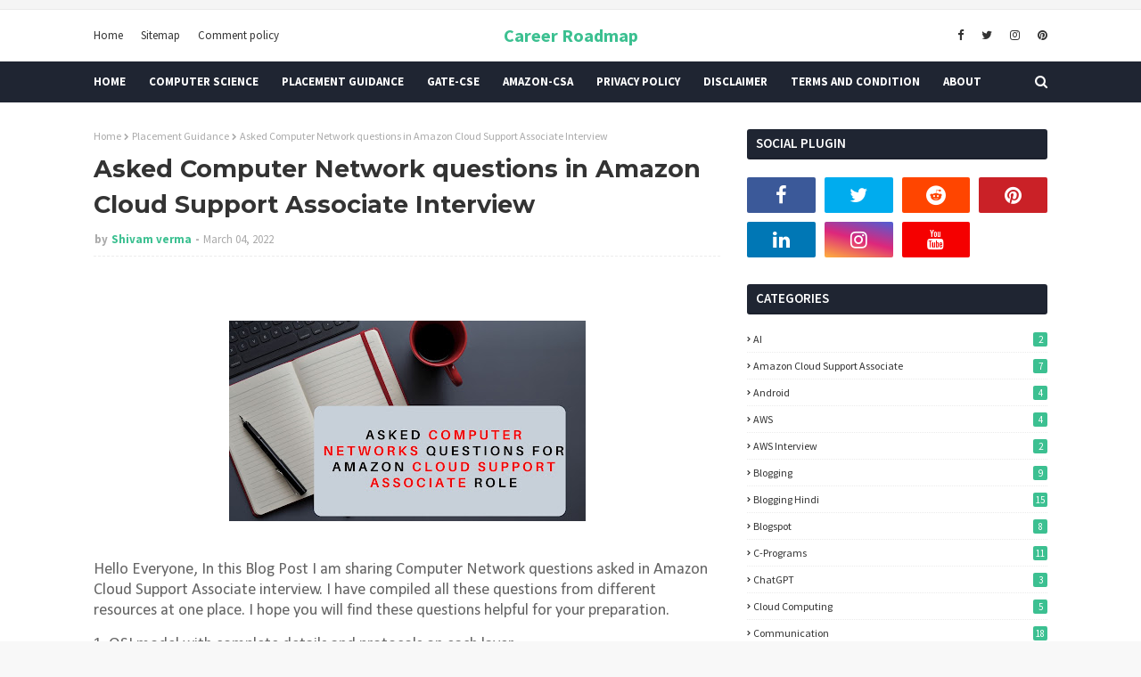

--- FILE ---
content_type: text/html; charset=utf-8
request_url: https://www.google.com/recaptcha/api2/aframe
body_size: 265
content:
<!DOCTYPE HTML><html><head><meta http-equiv="content-type" content="text/html; charset=UTF-8"></head><body><script nonce="DxaYYMGUn85K6QssJ-ampA">/** Anti-fraud and anti-abuse applications only. See google.com/recaptcha */ try{var clients={'sodar':'https://pagead2.googlesyndication.com/pagead/sodar?'};window.addEventListener("message",function(a){try{if(a.source===window.parent){var b=JSON.parse(a.data);var c=clients[b['id']];if(c){var d=document.createElement('img');d.src=c+b['params']+'&rc='+(localStorage.getItem("rc::a")?sessionStorage.getItem("rc::b"):"");window.document.body.appendChild(d);sessionStorage.setItem("rc::e",parseInt(sessionStorage.getItem("rc::e")||0)+1);localStorage.setItem("rc::h",'1769122229827');}}}catch(b){}});window.parent.postMessage("_grecaptcha_ready", "*");}catch(b){}</script></body></html>

--- FILE ---
content_type: text/javascript; charset=UTF-8
request_url: https://www.tipszon.com/feeds/posts/default?alt=json-in-script&max-results=3&callback=jQuery112407826456730093934_1769122227784&_=1769122227785
body_size: 11021
content:
// API callback
jQuery112407826456730093934_1769122227784({"version":"1.0","encoding":"UTF-8","feed":{"xmlns":"http://www.w3.org/2005/Atom","xmlns$openSearch":"http://a9.com/-/spec/opensearchrss/1.0/","xmlns$blogger":"http://schemas.google.com/blogger/2008","xmlns$georss":"http://www.georss.org/georss","xmlns$gd":"http://schemas.google.com/g/2005","xmlns$thr":"http://purl.org/syndication/thread/1.0","id":{"$t":"tag:blogger.com,1999:blog-7763906628881585857"},"updated":{"$t":"2025-10-07T22:53:22.788+05:30"},"category":[{"term":"Computer science"},{"term":"Technology"},{"term":"Personality development"},{"term":"Life tips"},{"term":"Motivation"},{"term":"Study tips"},{"term":"Programming"},{"term":"Communication"},{"term":"English Speaking"},{"term":"How to"},{"term":"Blogging Hindi"},{"term":"Jobs"},{"term":"What IS"},{"term":"C-Programs"},{"term":"Job Interview"},{"term":"HR Interview"},{"term":"Blogging"},{"term":"Job Preparation - BA \u0026 BSc"},{"term":"Mindset"},{"term":"Placement Guidance"},{"term":"Blogspot"},{"term":"Quotes"},{"term":"Amazon Cloud Support Associate"},{"term":"Computer tricks"},{"term":"Fresher"},{"term":"Quotes Explanation"},{"term":"Cloud Computing"},{"term":"computer basics"},{"term":"AWS"},{"term":"Android"},{"term":"Python Programming"},{"term":"Web Development"},{"term":"ChatGPT"},{"term":"GATE"},{"term":"Google Job Alert"},{"term":"Study Material"},{"term":"Time"},{"term":"AI"},{"term":"AWS Interview"},{"term":"Courses"},{"term":"Experience Job Alert"},{"term":"Job Preparation - NonTechnical Students"},{"term":"Job preparation Roadmap - Btech"},{"term":"Procrastination"},{"term":"Python-NumPy"},{"term":"Resolution"},{"term":"Social Media"},{"term":"Time Management"},{"term":"Data structures"},{"term":"Discipline"},{"term":"Fresher Job Alert"},{"term":"GATE-Computer Networks"},{"term":"Python Programs"},{"term":"STAR Method"},{"term":"Self Introduction"},{"term":"Work From Home"}],"title":{"type":"text","$t":"Career Roadmap"},"subtitle":{"type":"html","$t":"A blog dedicated to helping students and professionals excel in their careers and achieve their professional goals. Whether you're a job seeker, a recent graduate, or a seasoned professional looking to level up, this blog is your go-to resource for valuable articles and insights on job roadmaps, interview preparation, technology trends, strategic thinking, and cultivating a winning mindset. "},"link":[{"rel":"http://schemas.google.com/g/2005#feed","type":"application/atom+xml","href":"https:\/\/www.tipszon.com\/feeds\/posts\/default"},{"rel":"self","type":"application/atom+xml","href":"https:\/\/www.blogger.com\/feeds\/7763906628881585857\/posts\/default?alt=json-in-script\u0026max-results=3"},{"rel":"alternate","type":"text/html","href":"https:\/\/www.tipszon.com\/"},{"rel":"hub","href":"http://pubsubhubbub.appspot.com/"},{"rel":"next","type":"application/atom+xml","href":"https:\/\/www.blogger.com\/feeds\/7763906628881585857\/posts\/default?alt=json-in-script\u0026start-index=4\u0026max-results=3"}],"author":[{"name":{"$t":"Shivam verma"},"uri":{"$t":"http:\/\/www.blogger.com\/profile\/03562627633086866255"},"email":{"$t":"noreply@blogger.com"},"gd$image":{"rel":"http://schemas.google.com/g/2005#thumbnail","width":"24","height":"32","src":"\/\/blogger.googleusercontent.com\/img\/b\/R29vZ2xl\/AVvXsEgTf4WmD8CWgjwWlVcGaHo1wAY_oOXi813sZgShZyN_UN4GfI-kwHdxsn3i84cd8AuSbErsoIjQH40gc7kgAZP5ZM3vFD-PqdjXlSjf9tJm4N-fhSf8HHfk5E-LArpQSTA\/s220\/IMG_20190724_131526.jpg"}}],"generator":{"version":"7.00","uri":"http://www.blogger.com","$t":"Blogger"},"openSearch$totalResults":{"$t":"198"},"openSearch$startIndex":{"$t":"1"},"openSearch$itemsPerPage":{"$t":"3"},"entry":[{"id":{"$t":"tag:blogger.com,1999:blog-7763906628881585857.post-5697952200958724876"},"published":{"$t":"2025-09-22T20:26:00.000+05:30"},"updated":{"$t":"2025-09-22T20:26:07.725+05:30"},"category":[{"scheme":"http://www.blogger.com/atom/ns#","term":"Experience Job Alert"},{"scheme":"http://www.blogger.com/atom/ns#","term":"Google Job Alert"},{"scheme":"http://www.blogger.com/atom/ns#","term":"Jobs"}],"title":{"type":"text","$t":"Google AI Jobs India 2025 – Generative AI Specialist (English)"},"content":{"type":"html","$t":"\u003Cp\u003E\u003Cspan face=\"Arial, sans-serif\" style=\"font-size: 11pt; font-variant-alternates: normal; font-variant-east-asian: normal; font-variant-emoji: normal; font-variant-numeric: normal; font-variant-position: normal; vertical-align: baseline; white-space-collapse: preserve;\"\u003EAre you passionate about \u003C\/span\u003E\u003Cspan face=\"Arial, sans-serif\" style=\"font-size: 11pt; font-variant-alternates: normal; font-variant-east-asian: normal; font-variant-emoji: normal; font-variant-numeric: normal; font-variant-position: normal; font-weight: 700; vertical-align: baseline; white-space-collapse: preserve;\"\u003EGenerative AI, Large Language Models (LLMs), and cloud technologies\u003C\/span\u003E\u003Cspan face=\"Arial, sans-serif\" style=\"font-size: 11pt; font-variant-alternates: normal; font-variant-east-asian: normal; font-variant-emoji: normal; font-variant-numeric: normal; font-variant-position: normal; vertical-align: baseline; white-space-collapse: preserve;\"\u003E? Here’s your chance to join \u003C\/span\u003E\u003Cspan face=\"Arial, sans-serif\" style=\"font-size: 11pt; font-variant-alternates: normal; font-variant-east-asian: normal; font-variant-emoji: normal; font-variant-numeric: normal; font-variant-position: normal; font-weight: 700; vertical-align: baseline; white-space-collapse: preserve;\"\u003EGoogle Cloud in India\u003C\/span\u003E\u003Cspan face=\"Arial, sans-serif\" style=\"font-size: 11pt; font-variant-alternates: normal; font-variant-east-asian: normal; font-variant-emoji: normal; font-variant-numeric: normal; font-variant-position: normal; vertical-align: baseline; white-space-collapse: preserve;\"\u003E as a \u003C\/span\u003E\u003Cspan face=\"Arial, sans-serif\" style=\"font-size: 11pt; font-variant-alternates: normal; font-variant-east-asian: normal; font-variant-emoji: normal; font-variant-numeric: normal; font-variant-position: normal; font-weight: 700; vertical-align: baseline; white-space-collapse: preserve;\"\u003EGenerative AI Specialist (English)\u003C\/span\u003E\u003Cspan face=\"Arial, sans-serif\" style=\"font-size: 11pt; font-variant-alternates: normal; font-variant-east-asian: normal; font-variant-emoji: normal; font-variant-numeric: normal; font-variant-position: normal; vertical-align: baseline; white-space-collapse: preserve;\"\u003E. This role is designed for professionals with expertise in \u003C\/span\u003E\u003Cspan face=\"Arial, sans-serif\" style=\"font-size: 11pt; font-variant-alternates: normal; font-variant-east-asian: normal; font-variant-emoji: normal; font-variant-numeric: normal; font-variant-position: normal; font-weight: 700; vertical-align: baseline; white-space-collapse: preserve;\"\u003EAI, data solutions, and enterprise cloud architectures\u003C\/span\u003E\u003Cspan face=\"Arial, sans-serif\" style=\"font-size: 11pt; font-variant-alternates: normal; font-variant-east-asian: normal; font-variant-emoji: normal; font-variant-numeric: normal; font-variant-position: normal; vertical-align: baseline; white-space-collapse: preserve;\"\u003E, offering a unique opportunity to work with global businesses on cutting-edge AI solutions.\u003C\/span\u003E\u003C\/p\u003E\u003Cp\u003E\u003C\/p\u003E\u003Cdiv class=\"separator\" style=\"clear: both; text-align: center;\"\u003E\u003Ca href=\"https:\/\/blogger.googleusercontent.com\/img\/b\/R29vZ2xl\/AVvXsEjsQLRIt0zEqUoMW3KT_RMv3ofDSdAReiC48uvWkwkbQfU_BN16xIN3_azckxhyE3_Qj3nqKLXdDUfDec2xQQX5gMvTo43voohhhrsWyyJ4R9aRt1j2FH77nwN5oroowKVmaWYtFlLvtcrfgZrp_dTRbyi_UdhqS_OncgKlYurQyiFnsJZ8RrUZJtMxrFM\/s2240\/_Generative%20AI%20Specialist%20(English).jpg\" style=\"margin-left: 1em; margin-right: 1em;\"\u003E\u003Cimg alt=\"Google India Hiring Generative AI Specialist (English)\" border=\"0\" data-original-height=\"1260\" data-original-width=\"2240\" height=\"180\" src=\"https:\/\/blogger.googleusercontent.com\/img\/b\/R29vZ2xl\/AVvXsEjsQLRIt0zEqUoMW3KT_RMv3ofDSdAReiC48uvWkwkbQfU_BN16xIN3_azckxhyE3_Qj3nqKLXdDUfDec2xQQX5gMvTo43voohhhrsWyyJ4R9aRt1j2FH77nwN5oroowKVmaWYtFlLvtcrfgZrp_dTRbyi_UdhqS_OncgKlYurQyiFnsJZ8RrUZJtMxrFM\/w320-h180\/_Generative%20AI%20Specialist%20(English).jpg\" title=\"Google India AI Jobs\" width=\"320\" \/\u003E\u003C\/a\u003E\u003C\/div\u003E\u003Cbr \/\u003E\u003Cspan face=\"Arial, sans-serif\" style=\"font-size: 11pt; font-variant-alternates: normal; font-variant-east-asian: normal; font-variant-emoji: normal; font-variant-numeric: normal; font-variant-position: normal; vertical-align: baseline; white-space-collapse: preserve;\"\u003E  \u003C\/span\u003E\u003Cspan face=\"Arial-BoldMT\" style=\"-webkit-text-stroke-color: rgb(0, 0, 0); font-size: 22.67px; font-weight: bold;\"\u003E🌍 Job Locations\u003C\/span\u003E\n\u003Cp style=\"-webkit-text-stroke-color: rgb(0, 0, 0); -webkit-text-stroke-width: 0px; font-family: Arial; font-feature-settings: normal; font-kerning: auto; font-optical-sizing: auto; font-size-adjust: none; font-size: 14.7px; font-style: normal; font-variant-alternates: normal; font-variant-caps: normal; font-variant-east-asian: normal; font-variant-emoji: normal; font-variant-ligatures: normal; font-variant-numeric: normal; font-variant-position: normal; font-variant: normal; font-variation-settings: normal; font-width: normal; line-height: normal; margin: 0px 0px 16px;\"\u003E\u003Cspan style=\"font-kerning: none; font-size: 14.67px;\"\u003EBy applying to this role, you can select your preferred work location from:\u003C\/span\u003E\u003C\/p\u003E\n\u003Cul\u003E\n\u003Cli style=\"-webkit-text-stroke-color: rgb(0, 0, 0); -webkit-text-stroke-width: 0px; font-family: Arial; font-feature-settings: normal; font-kerning: auto; font-optical-sizing: auto; font-size-adjust: none; font-size: 14.7px; font-style: normal; font-variant-alternates: normal; font-variant-caps: normal; font-variant-east-asian: normal; font-variant-emoji: normal; font-variant-ligatures: normal; font-variant-numeric: normal; font-variant-position: normal; font-variant: normal; font-variation-settings: normal; font-width: normal; line-height: normal; margin: 0px;\"\u003E\u003Cspan style=\"font-kerning: none; font-size: 14.67px;\"\u003EHyderabad, Telangana\u003Cbr \/\u003E\n\u003Cbr \/\u003E\n\u003C\/span\u003E\u003C\/li\u003E\n\u003Cli style=\"-webkit-text-stroke-color: rgb(0, 0, 0); -webkit-text-stroke-width: 0px; font-family: Arial; font-feature-settings: normal; font-kerning: auto; font-optical-sizing: auto; font-size-adjust: none; font-size: 14.7px; font-style: normal; font-variant-alternates: normal; font-variant-caps: normal; font-variant-east-asian: normal; font-variant-emoji: normal; font-variant-ligatures: normal; font-variant-numeric: normal; font-variant-position: normal; font-variant: normal; font-variation-settings: normal; font-width: normal; line-height: normal; margin: 0px;\"\u003E\u003Cspan style=\"font-kerning: none; font-size: 14.67px;\"\u003EBengaluru, Karnataka\u003Cbr \/\u003E\n\u003Cbr \/\u003E\n\u003C\/span\u003E\u003C\/li\u003E\n\u003Cli style=\"-webkit-text-stroke-color: rgb(0, 0, 0); -webkit-text-stroke-width: 0px; font-family: Arial; font-feature-settings: normal; font-kerning: auto; font-optical-sizing: auto; font-size-adjust: none; font-size: 14.7px; font-style: normal; font-variant-alternates: normal; font-variant-caps: normal; font-variant-east-asian: normal; font-variant-emoji: normal; font-variant-ligatures: normal; font-variant-numeric: normal; font-variant-position: normal; font-variant: normal; font-variation-settings: normal; font-width: normal; line-height: normal; margin: 0px;\"\u003E\u003Cspan style=\"font-kerning: none; font-size: 14.67px;\"\u003EGurugram, Haryana\u003Cbr \/\u003E\n\u003Cbr \/\u003E\n\u003C\/span\u003E\u003C\/li\u003E\n\u003Cli style=\"-webkit-text-stroke-color: rgb(0, 0, 0); -webkit-text-stroke-width: 0px; font-family: Arial; font-feature-settings: normal; font-kerning: auto; font-optical-sizing: auto; font-size-adjust: none; font-size: 14.7px; font-style: normal; font-variant-alternates: normal; font-variant-caps: normal; font-variant-east-asian: normal; font-variant-emoji: normal; font-variant-ligatures: normal; font-variant-numeric: normal; font-variant-position: normal; font-variant: normal; font-variation-settings: normal; font-width: normal; line-height: normal; margin: 0px 0px 16px;\"\u003E\u003Cspan style=\"font-kerning: none; font-size: 14.67px;\"\u003EPune, Maharashtra\u003Cbr \/\u003E\n\u003Cbr \/\u003E\n\u003C\/span\u003E\u003C\/li\u003E\n\u003C\/ul\u003E\n\u003Cp style=\"-webkit-text-stroke-color: rgb(0, 0, 0); -webkit-text-stroke-width: 0px; font-family: Arial; font-feature-settings: normal; font-kerning: auto; font-optical-sizing: auto; font-size-adjust: none; font-size: 22.7px; font-style: normal; font-variant-alternates: normal; font-variant-caps: normal; font-variant-east-asian: normal; font-variant-emoji: normal; font-variant-ligatures: normal; font-variant-numeric: normal; font-variant-position: normal; font-variant: normal; font-variation-settings: normal; font-width: normal; line-height: normal; margin: 0px 0px 5.3px;\"\u003E\u003Cspan face=\"Arial-BoldMT\" style=\"font-kerning: none; font-size: 22.67px; font-weight: bold;\"\u003E✅ Minimum Qualifications\u003C\/span\u003E\u003C\/p\u003E\n\u003Cp style=\"-webkit-text-stroke-color: rgb(0, 0, 0); -webkit-text-stroke-width: 0px; font-family: Arial; font-feature-settings: normal; font-kerning: auto; font-optical-sizing: auto; font-size-adjust: none; font-size: 14.7px; font-style: normal; font-variant-alternates: normal; font-variant-caps: normal; font-variant-east-asian: normal; font-variant-emoji: normal; font-variant-ligatures: normal; font-variant-numeric: normal; font-variant-position: normal; font-variant: normal; font-variation-settings: normal; font-width: normal; line-height: normal; margin: 0px 0px 16px;\"\u003E\u003Cspan style=\"font-kerning: none; font-size: 14.67px;\"\u003ETo apply for \u003C\/span\u003E\u003Cspan face=\"Arial-BoldMT\" style=\"font-kerning: none; font-size: 14.67px; font-weight: bold;\"\u003EGoogle Generative AI Specialist Jobs in India\u003C\/span\u003E\u003Cspan style=\"font-kerning: none; font-size: 14.67px;\"\u003E, candidates must have:\u003C\/span\u003E\u003C\/p\u003E\n\u003Cul\u003E\n\u003Cli style=\"-webkit-text-stroke-color: rgb(0, 0, 0); -webkit-text-stroke-width: 0px; font-family: Arial; font-feature-settings: normal; font-kerning: auto; font-optical-sizing: auto; font-size-adjust: none; font-size: 14.7px; font-style: normal; font-variant-alternates: normal; font-variant-caps: normal; font-variant-east-asian: normal; font-variant-emoji: normal; font-variant-ligatures: normal; font-variant-numeric: normal; font-variant-position: normal; font-variant: normal; font-variation-settings: normal; font-width: normal; line-height: normal; margin: 0px;\"\u003E\u003Cspan style=\"font-kerning: none; font-size: 14.67px;\"\u003EBachelor’s degree in Computer Science or a related technical field, or equivalent practical experience\u003Cbr \/\u003E\n\u003Cbr \/\u003E\n\u003C\/span\u003E\u003C\/li\u003E\n\u003Cli style=\"-webkit-text-stroke-color: rgb(0, 0, 0); -webkit-text-stroke-width: 0px; font-family: Arial; font-feature-settings: normal; font-kerning: auto; font-optical-sizing: auto; font-size-adjust: none; font-size: 14.7px; font-style: normal; font-variant-alternates: normal; font-variant-caps: normal; font-variant-east-asian: normal; font-variant-emoji: normal; font-variant-ligatures: normal; font-variant-numeric: normal; font-variant-position: normal; font-variant: normal; font-variation-settings: normal; font-width: normal; line-height: normal; margin: 0px;\"\u003E\u003Cspan style=\"font-kerning: none; font-size: 14.67px;\"\u003EExperience in building \u003C\/span\u003E\u003Cspan face=\"Arial-BoldMT\" style=\"font-kerning: none; font-size: 14.67px; font-weight: bold;\"\u003Edata and AI solutions\u003C\/span\u003E\u003Cspan style=\"font-kerning: none; font-size: 14.67px;\"\u003E and working with technical customers\u003Cbr \/\u003E\n\u003Cbr \/\u003E\n\u003C\/span\u003E\u003C\/li\u003E\n\u003Cli style=\"-webkit-text-stroke-color: rgb(0, 0, 0); -webkit-text-stroke-width: 0px; font-family: Arial; font-feature-settings: normal; font-kerning: auto; font-optical-sizing: auto; font-size-adjust: none; font-size: 14.7px; font-style: normal; font-variant-alternates: normal; font-variant-caps: normal; font-variant-east-asian: normal; font-variant-emoji: normal; font-variant-ligatures: normal; font-variant-numeric: normal; font-variant-position: normal; font-variant: normal; font-variation-settings: normal; font-width: normal; line-height: normal; margin: 0px;\"\u003E\u003Cspan style=\"font-kerning: none; font-size: 14.67px;\"\u003EExperience designing \u003C\/span\u003E\u003Cspan face=\"Arial-BoldMT\" style=\"font-kerning: none; font-size: 14.67px; font-weight: bold;\"\u003Ecloud enterprise solutions\u003C\/span\u003E\u003Cspan style=\"font-kerning: none; font-size: 14.67px;\"\u003E and supporting customer projects to completion\u003Cbr \/\u003E\n\u003Cbr \/\u003E\n\u003C\/span\u003E\u003C\/li\u003E\n\u003Cli style=\"-webkit-text-stroke-color: rgb(0, 0, 0); -webkit-text-stroke-width: 0px; font-family: Arial; font-feature-settings: normal; font-kerning: auto; font-optical-sizing: auto; font-size-adjust: none; font-size: 14.7px; font-style: normal; font-variant-alternates: normal; font-variant-caps: normal; font-variant-east-asian: normal; font-variant-emoji: normal; font-variant-ligatures: normal; font-variant-numeric: normal; font-variant-position: normal; font-variant: normal; font-variation-settings: normal; font-width: normal; line-height: normal; margin: 0px 0px 16px;\"\u003E\u003Cspan style=\"font-kerning: none; font-size: 14.67px;\"\u003EAbility to communicate fluently in \u003C\/span\u003E\u003Cspan face=\"Arial-BoldMT\" style=\"font-kerning: none; font-size: 14.67px; font-weight: bold;\"\u003EEnglish\u003C\/span\u003E\u003Cspan style=\"font-kerning: none; font-size: 14.67px;\"\u003E for client relationship management\u003Cbr \/\u003E\n\u003Cbr \/\u003E\n\u003C\/span\u003E\u003C\/li\u003E\n\u003C\/ul\u003E\n\u003Cp style=\"-webkit-text-stroke-color: rgb(0, 0, 0); -webkit-text-stroke-width: 0px; font-family: Arial; font-feature-settings: normal; font-kerning: auto; font-optical-sizing: auto; font-size-adjust: none; font-size: 22.7px; font-style: normal; font-variant-alternates: normal; font-variant-caps: normal; font-variant-east-asian: normal; font-variant-emoji: normal; font-variant-ligatures: normal; font-variant-numeric: normal; font-variant-position: normal; font-variant: normal; font-variation-settings: normal; font-width: normal; line-height: normal; margin: 0px 0px 5.3px;\"\u003E\u003Cspan face=\"Arial-BoldMT\" style=\"font-kerning: none; font-size: 22.67px; font-weight: bold;\"\u003E🎯 Preferred Qualifications\u003C\/span\u003E\u003C\/p\u003E\n\u003Cp style=\"-webkit-text-stroke-color: rgb(0, 0, 0); -webkit-text-stroke-width: 0px; font-family: Arial; font-feature-settings: normal; font-kerning: auto; font-optical-sizing: auto; font-size-adjust: none; font-size: 14.7px; font-style: normal; font-variant-alternates: normal; font-variant-caps: normal; font-variant-east-asian: normal; font-variant-emoji: normal; font-variant-ligatures: normal; font-variant-numeric: normal; font-variant-position: normal; font-variant: normal; font-variation-settings: normal; font-width: normal; line-height: normal; margin: 0px 0px 16px;\"\u003E\u003Cspan style=\"font-kerning: none; font-size: 14.67px;\"\u003EGoogle prefers candidates with:\u003C\/span\u003E\u003C\/p\u003E\n\u003Cul\u003E\n\u003Cli style=\"-webkit-text-stroke-color: rgb(0, 0, 0); -webkit-text-stroke-width: 0px; font-family: Arial; font-feature-settings: normal; font-kerning: auto; font-optical-sizing: auto; font-size-adjust: none; font-size: 14.7px; font-style: normal; font-variant-alternates: normal; font-variant-caps: normal; font-variant-east-asian: normal; font-variant-emoji: normal; font-variant-ligatures: normal; font-variant-numeric: normal; font-variant-position: normal; font-variant: normal; font-variation-settings: normal; font-width: normal; line-height: normal; margin: 0px;\"\u003E\u003Cspan style=\"font-kerning: none; font-size: 14.67px;\"\u003EExperience working with \u003C\/span\u003E\u003Cspan face=\"Arial-BoldMT\" style=\"font-kerning: none; font-size: 14.67px; font-weight: bold;\"\u003ELarge Language Models (LLMs)\u003C\/span\u003E\u003Cspan style=\"font-kerning: none; font-size: 14.67px;\"\u003E, data pipelines, and data analytics\/visualization techniques\u003Cbr \/\u003E\n\u003Cbr \/\u003E\n\u003C\/span\u003E\u003C\/li\u003E\n\u003Cli style=\"-webkit-text-stroke-color: rgb(0, 0, 0); -webkit-text-stroke-width: 0px; font-family: Arial; font-feature-settings: normal; font-kerning: auto; font-optical-sizing: auto; font-size-adjust: none; font-size: 14.7px; font-style: normal; font-variant-alternates: normal; font-variant-caps: normal; font-variant-east-asian: normal; font-variant-emoji: normal; font-variant-ligatures: normal; font-variant-numeric: normal; font-variant-position: normal; font-variant: normal; font-variation-settings: normal; font-width: normal; line-height: normal; margin: 0px;\"\u003E\u003Cspan style=\"font-kerning: none; font-size: 14.67px;\"\u003EExperience leveraging LLMs to deploy \u003C\/span\u003E\u003Cspan face=\"Arial-BoldMT\" style=\"font-kerning: none; font-size: 14.67px; font-weight: bold;\"\u003Emultimodal AI solutions\u003C\/span\u003E\u003Cspan style=\"font-kerning: none; font-size: 14.67px;\"\u003E (text, image, video, and voice)\u003Cbr \/\u003E\n\u003Cbr \/\u003E\n\u003C\/span\u003E\u003C\/li\u003E\n\u003Cli style=\"-webkit-text-stroke-color: rgb(0, 0, 0); -webkit-text-stroke-width: 0px; font-family: Arial; font-feature-settings: normal; font-kerning: auto; font-optical-sizing: auto; font-size-adjust: none; font-size: 14.7px; font-style: normal; font-variant-alternates: normal; font-variant-caps: normal; font-variant-east-asian: normal; font-variant-emoji: normal; font-variant-ligatures: normal; font-variant-numeric: normal; font-variant-position: normal; font-variant: normal; font-variation-settings: normal; font-width: normal; line-height: normal; margin: 0px;\"\u003E\u003Cspan style=\"font-kerning: none; font-size: 14.67px;\"\u003EKnowledge of \u003C\/span\u003E\u003Cspan face=\"Arial-BoldMT\" style=\"font-kerning: none; font-size: 14.67px; font-weight: bold;\"\u003EETL\/ELT techniques\u003C\/span\u003E\u003Cspan style=\"font-kerning: none; font-size: 14.67px;\"\u003E and data warehousing concepts\u003Cbr \/\u003E\n\u003Cbr \/\u003E\n\u003C\/span\u003E\u003C\/li\u003E\n\u003Cli style=\"-webkit-text-stroke-color: rgb(0, 0, 0); -webkit-text-stroke-width: 0px; font-family: Arial; font-feature-settings: normal; font-kerning: auto; font-optical-sizing: auto; font-size-adjust: none; font-size: 14.7px; font-style: normal; font-variant-alternates: normal; font-variant-caps: normal; font-variant-east-asian: normal; font-variant-emoji: normal; font-variant-ligatures: normal; font-variant-numeric: normal; font-variant-position: normal; font-variant: normal; font-variation-settings: normal; font-width: normal; line-height: normal; margin: 0px;\"\u003E\u003Cspan style=\"font-kerning: none; font-size: 14.67px;\"\u003EHands-on expertise with tools like \u003C\/span\u003E\u003Cspan face=\"Arial-BoldMT\" style=\"font-kerning: none; font-size: 14.67px; font-weight: bold;\"\u003EApache Beam, Hadoop, Spark, Hive, Pig, MapReduce, Flume\u003Cbr \/\u003E\n\u003Cbr \/\u003E\n\u003C\/span\u003E\u003C\/li\u003E\n\u003Cli style=\"-webkit-text-stroke-color: rgb(0, 0, 0); -webkit-text-stroke-width: 0px; font-family: Arial; font-feature-settings: normal; font-kerning: auto; font-optical-sizing: auto; font-size-adjust: none; font-size: 14.7px; font-style: normal; font-variant-alternates: normal; font-variant-caps: normal; font-variant-east-asian: normal; font-variant-emoji: normal; font-variant-ligatures: normal; font-variant-numeric: normal; font-variant-position: normal; font-variant: normal; font-variation-settings: normal; font-width: normal; line-height: normal; margin: 0px;\"\u003E\u003Cspan style=\"font-kerning: none; font-size: 14.67px;\"\u003EStrong knowledge of \u003C\/span\u003E\u003Cspan face=\"Arial-BoldMT\" style=\"font-kerning: none; font-size: 14.67px; font-weight: bold;\"\u003Ecloud computing, virtualization, multi-tenant infrastructure, storage, and content delivery networks\u003Cbr \/\u003E\n\u003Cbr \/\u003E\n\u003C\/span\u003E\u003C\/li\u003E\n\u003Cli style=\"-webkit-text-stroke-color: rgb(0, 0, 0); -webkit-text-stroke-width: 0px; font-family: Arial; font-feature-settings: normal; font-kerning: auto; font-optical-sizing: auto; font-size-adjust: none; font-size: 14.7px; font-style: normal; font-variant-alternates: normal; font-variant-caps: normal; font-variant-east-asian: normal; font-variant-emoji: normal; font-variant-ligatures: normal; font-variant-numeric: normal; font-variant-position: normal; font-variant: normal; font-variation-settings: normal; font-width: normal; line-height: normal; margin: 0px 0px 16px;\"\u003E\u003Cspan style=\"font-kerning: none; font-size: 14.67px;\"\u003EExcellent \u003C\/span\u003E\u003Cspan face=\"Arial-BoldMT\" style=\"font-kerning: none; font-size: 14.67px; font-weight: bold;\"\u003Ecustomer-facing communication and listening skills\u003Cbr \/\u003E\n\u003Cbr \/\u003E\n\u003C\/span\u003E\u003C\/li\u003E\n\u003C\/ul\u003E\n\u003Cp style=\"-webkit-text-stroke-color: rgb(0, 0, 0); -webkit-text-stroke-width: 0px; font-family: Arial; font-feature-settings: normal; font-kerning: auto; font-optical-sizing: auto; font-size-adjust: none; font-size: 22.7px; font-style: normal; font-variant-alternates: normal; font-variant-caps: normal; font-variant-east-asian: normal; font-variant-emoji: normal; font-variant-ligatures: normal; font-variant-numeric: normal; font-variant-position: normal; font-variant: normal; font-variation-settings: normal; font-width: normal; line-height: normal; margin: 0px 0px 5.3px;\"\u003E\u003Cspan face=\"Arial-BoldMT\" style=\"font-kerning: none; font-size: 22.67px; font-weight: bold;\"\u003E💼 About the Role\u003C\/span\u003E\u003C\/p\u003E\n\u003Cp style=\"-webkit-text-stroke-color: rgb(0, 0, 0); -webkit-text-stroke-width: 0px; font-family: Arial; font-feature-settings: normal; font-kerning: auto; font-optical-sizing: auto; font-size-adjust: none; font-size: 14.7px; font-style: normal; font-variant-alternates: normal; font-variant-caps: normal; font-variant-east-asian: normal; font-variant-emoji: normal; font-variant-ligatures: normal; font-variant-numeric: normal; font-variant-position: normal; font-variant: normal; font-variation-settings: normal; font-width: normal; line-height: normal; margin: 0px 0px 16px;\"\u003E\u003Cspan style=\"font-kerning: none; font-size: 14.67px;\"\u003EAs a \u003C\/span\u003E\u003Cspan face=\"Arial-BoldMT\" style=\"font-kerning: none; font-size: 14.67px; font-weight: bold;\"\u003EGenerative AI Specialist at Google Cloud\u003C\/span\u003E\u003Cspan style=\"font-kerning: none; font-size: 14.67px;\"\u003E, you will guide customers on their \u003C\/span\u003E\u003Cspan face=\"Arial-BoldMT\" style=\"font-kerning: none; font-size: 14.67px; font-weight: bold;\"\u003Ecloud and AI transformation journey\u003C\/span\u003E\u003Cspan style=\"font-kerning: none; font-size: 14.67px;\"\u003E. Your role is to help organizations harness the power of \u003C\/span\u003E\u003Cspan face=\"Arial-BoldMT\" style=\"font-kerning: none; font-size: 14.67px; font-weight: bold;\"\u003EGoogle Cloud Generative AI and Agentic AI suite of products\u003C\/span\u003E\u003Cspan style=\"font-kerning: none; font-size: 14.67px;\"\u003E.\u003C\/span\u003E\u003C\/p\u003E\n\u003Cp style=\"-webkit-text-stroke-color: rgb(0, 0, 0); -webkit-text-stroke-width: 0px; font-family: Arial; font-feature-settings: normal; font-kerning: auto; font-optical-sizing: auto; font-size-adjust: none; font-size: 14.7px; font-style: normal; font-variant-alternates: normal; font-variant-caps: normal; font-variant-east-asian: normal; font-variant-emoji: normal; font-variant-ligatures: normal; font-variant-numeric: normal; font-variant-position: normal; font-variant: normal; font-variation-settings: normal; font-width: normal; line-height: normal; margin: 0px 0px 16px;\"\u003E\u003Cspan style=\"font-kerning: none; font-size: 14.67px;\"\u003EYou will:\u003C\/span\u003E\u003C\/p\u003E\n\u003Cul\u003E\n\u003Cli style=\"-webkit-text-stroke-color: rgb(0, 0, 0); -webkit-text-stroke-width: 0px; font-family: Arial; font-feature-settings: normal; font-kerning: auto; font-optical-sizing: auto; font-size-adjust: none; font-size: 14.7px; font-style: normal; font-variant-alternates: normal; font-variant-caps: normal; font-variant-east-asian: normal; font-variant-emoji: normal; font-variant-ligatures: normal; font-variant-numeric: normal; font-variant-position: normal; font-variant: normal; font-variation-settings: normal; font-width: normal; line-height: normal; margin: 0px;\"\u003E\u003Cspan style=\"font-kerning: none; font-size: 14.67px;\"\u003EDesign and implement AI-driven solutions tailored to customer use cases\u003Cbr \/\u003E\n\u003Cbr \/\u003E\n\u003C\/span\u003E\u003C\/li\u003E\n\u003Cli style=\"-webkit-text-stroke-color: rgb(0, 0, 0); -webkit-text-stroke-width: 0px; font-family: Arial; font-feature-settings: normal; font-kerning: auto; font-optical-sizing: auto; font-size-adjust: none; font-size: 14.7px; font-style: normal; font-variant-alternates: normal; font-variant-caps: normal; font-variant-east-asian: normal; font-variant-emoji: normal; font-variant-ligatures: normal; font-variant-numeric: normal; font-variant-position: normal; font-variant: normal; font-variation-settings: normal; font-width: normal; line-height: normal; margin: 0px;\"\u003E\u003Cspan style=\"font-kerning: none; font-size: 14.67px;\"\u003EDeliver \u003C\/span\u003E\u003Cspan face=\"Arial-BoldMT\" style=\"font-kerning: none; font-size: 14.67px; font-weight: bold;\"\u003Eworkshops, tutorials, and best practices\u003C\/span\u003E\u003Cspan style=\"font-kerning: none; font-size: 14.67px;\"\u003E to educate customers on Generative AI adoption\u003Cbr \/\u003E\n\u003Cbr \/\u003E\n\u003C\/span\u003E\u003C\/li\u003E\n\u003Cli style=\"-webkit-text-stroke-color: rgb(0, 0, 0); -webkit-text-stroke-width: 0px; font-family: Arial; font-feature-settings: normal; font-kerning: auto; font-optical-sizing: auto; font-size-adjust: none; font-size: 14.7px; font-style: normal; font-variant-alternates: normal; font-variant-caps: normal; font-variant-east-asian: normal; font-variant-emoji: normal; font-variant-ligatures: normal; font-variant-numeric: normal; font-variant-position: normal; font-variant: normal; font-variation-settings: normal; font-width: normal; line-height: normal; margin: 0px;\"\u003E\u003Cspan style=\"font-kerning: none; font-size: 14.67px;\"\u003EMonitor and troubleshoot applications, ensuring seamless performance\u003Cbr \/\u003E\n\u003Cbr \/\u003E\n\u003C\/span\u003E\u003C\/li\u003E\n\u003Cli style=\"-webkit-text-stroke-color: rgb(0, 0, 0); -webkit-text-stroke-width: 0px; font-family: Arial; font-feature-settings: normal; font-kerning: auto; font-optical-sizing: auto; font-size-adjust: none; font-size: 14.7px; font-style: normal; font-variant-alternates: normal; font-variant-caps: normal; font-variant-east-asian: normal; font-variant-emoji: normal; font-variant-ligatures: normal; font-variant-numeric: normal; font-variant-position: normal; font-variant: normal; font-variation-settings: normal; font-width: normal; line-height: normal; margin: 0px;\"\u003E\u003Cspan style=\"font-kerning: none; font-size: 14.67px;\"\u003ECollaborate with product managers and engineers to improve Google Cloud offerings\u003Cbr \/\u003E\n\u003Cbr \/\u003E\n\u003C\/span\u003E\u003C\/li\u003E\n\u003Cli style=\"-webkit-text-stroke-color: rgb(0, 0, 0); -webkit-text-stroke-width: 0px; font-family: Arial; font-feature-settings: normal; font-kerning: auto; font-optical-sizing: auto; font-size-adjust: none; font-size: 14.7px; font-style: normal; font-variant-alternates: normal; font-variant-caps: normal; font-variant-east-asian: normal; font-variant-emoji: normal; font-variant-ligatures: normal; font-variant-numeric: normal; font-variant-position: normal; font-variant: normal; font-variation-settings: normal; font-width: normal; line-height: normal; margin: 0px 0px 16px;\"\u003E\u003Cspan style=\"font-kerning: none; font-size: 14.67px;\"\u003EAct as a trusted advisor for enterprise clients on \u003C\/span\u003E\u003Cspan face=\"Arial-BoldMT\" style=\"font-kerning: none; font-size: 14.67px; font-weight: bold;\"\u003EAI, big data, and cloud solutions\u003Cbr \/\u003E\n\u003Cbr \/\u003E\n\u003C\/span\u003E\u003C\/li\u003E\n\u003C\/ul\u003E\n\u003Cp style=\"-webkit-text-stroke-color: rgb(0, 0, 0); -webkit-text-stroke-width: 0px; font-family: Arial; font-feature-settings: normal; font-kerning: auto; font-optical-sizing: auto; font-size-adjust: none; font-size: 22.7px; font-style: normal; font-variant-alternates: normal; font-variant-caps: normal; font-variant-east-asian: normal; font-variant-emoji: normal; font-variant-ligatures: normal; font-variant-numeric: normal; font-variant-position: normal; font-variant: normal; font-variation-settings: normal; font-width: normal; line-height: normal; margin: 0px 0px 5.3px;\"\u003E\u003Cspan face=\"Arial-BoldMT\" style=\"font-kerning: none; font-size: 22.67px; font-weight: bold;\"\u003E🔑 Responsibilities\u003C\/span\u003E\u003C\/p\u003E\n\u003Cul\u003E\n\u003Cli style=\"-webkit-text-stroke-color: rgb(0, 0, 0); -webkit-text-stroke-width: 0px; font-family: Arial; font-feature-settings: normal; font-kerning: auto; font-optical-sizing: auto; font-size-adjust: none; font-size: 14.7px; font-style: normal; font-variant-alternates: normal; font-variant-caps: normal; font-variant-east-asian: normal; font-variant-emoji: normal; font-variant-ligatures: normal; font-variant-numeric: normal; font-variant-position: normal; font-variant: normal; font-variation-settings: normal; font-width: normal; line-height: normal; margin: 0px;\"\u003E\u003Cspan style=\"font-kerning: none; font-size: 14.67px;\"\u003EDeliver effective \u003C\/span\u003E\u003Cspan face=\"Arial-BoldMT\" style=\"font-kerning: none; font-size: 14.67px; font-weight: bold;\"\u003EBig Data and Generative AI solutions\u003C\/span\u003E\u003Cspan style=\"font-kerning: none; font-size: 14.67px;\"\u003E to customers\u003Cbr \/\u003E\n\u003Cbr \/\u003E\n\u003C\/span\u003E\u003C\/li\u003E\n\u003Cli style=\"-webkit-text-stroke-color: rgb(0, 0, 0); -webkit-text-stroke-width: 0px; font-family: Arial; font-feature-settings: normal; font-kerning: auto; font-optical-sizing: auto; font-size-adjust: none; font-size: 14.7px; font-style: normal; font-variant-alternates: normal; font-variant-caps: normal; font-variant-east-asian: normal; font-variant-emoji: normal; font-variant-ligatures: normal; font-variant-numeric: normal; font-variant-position: normal; font-variant: normal; font-variation-settings: normal; font-width: normal; line-height: normal; margin: 0px;\"\u003E\u003Cspan style=\"font-kerning: none; font-size: 14.67px;\"\u003ESolve complex technical issues and act as a \u003C\/span\u003E\u003Cspan face=\"Arial-BoldMT\" style=\"font-kerning: none; font-size: 14.67px; font-weight: bold;\"\u003Etrusted advisor\u003C\/span\u003E\u003Cspan style=\"font-kerning: none; font-size: 14.67px;\"\u003E to strategic clients\u003Cbr \/\u003E\n\u003Cbr \/\u003E\n\u003C\/span\u003E\u003C\/li\u003E\n\u003Cli style=\"-webkit-text-stroke-color: rgb(0, 0, 0); -webkit-text-stroke-width: 0px; font-family: Arial; font-feature-settings: normal; font-kerning: auto; font-optical-sizing: auto; font-size-adjust: none; font-size: 14.7px; font-style: normal; font-variant-alternates: normal; font-variant-caps: normal; font-variant-east-asian: normal; font-variant-emoji: normal; font-variant-ligatures: normal; font-variant-numeric: normal; font-variant-position: normal; font-variant: normal; font-variation-settings: normal; font-width: normal; line-height: normal; margin: 0px;\"\u003E\u003Cspan style=\"font-kerning: none; font-size: 14.67px;\"\u003EIdentify feature gaps, suggest improvements, and influence Google Cloud’s roadmap\u003Cbr \/\u003E\n\u003Cbr \/\u003E\n\u003C\/span\u003E\u003C\/li\u003E\n\u003Cli style=\"-webkit-text-stroke-color: rgb(0, 0, 0); -webkit-text-stroke-width: 0px; font-family: Arial; font-feature-settings: normal; font-kerning: auto; font-optical-sizing: auto; font-size-adjust: none; font-size: 14.7px; font-style: normal; font-variant-alternates: normal; font-variant-caps: normal; font-variant-east-asian: normal; font-variant-emoji: normal; font-variant-ligatures: normal; font-variant-numeric: normal; font-variant-position: normal; font-variant: normal; font-variation-settings: normal; font-width: normal; line-height: normal; margin: 0px 0px 16px;\"\u003E\u003Cspan style=\"font-kerning: none; font-size: 14.67px;\"\u003ECreate and deliver \u003C\/span\u003E\u003Cspan face=\"Arial-BoldMT\" style=\"font-kerning: none; font-size: 14.67px; font-weight: bold;\"\u003Etechnical content\u003C\/span\u003E\u003Cspan style=\"font-kerning: none; font-size: 14.67px;\"\u003E (presentations, blogs, tutorials) for stakeholders\u003Cbr \/\u003E\n\u003Cbr \/\u003E\n\u003C\/span\u003E\u003C\/li\u003E\n\u003C\/ul\u003E\n\u003Cp style=\"-webkit-text-stroke-color: rgb(0, 0, 0); -webkit-text-stroke-width: 0px; font-family: Arial; font-feature-settings: normal; font-kerning: auto; font-optical-sizing: auto; font-size-adjust: none; font-size: 22.7px; font-style: normal; font-variant-alternates: normal; font-variant-caps: normal; font-variant-east-asian: normal; font-variant-emoji: normal; font-variant-ligatures: normal; font-variant-numeric: normal; font-variant-position: normal; font-variant: normal; font-variation-settings: normal; font-width: normal; line-height: normal; margin: 0px 0px 5.3px;\"\u003E\u003Cspan face=\"Arial-BoldMT\" style=\"font-kerning: none; font-size: 22.67px; font-weight: bold;\"\u003E🚀 Why Apply for Google Generative AI Specialist Role?\u003C\/span\u003E\u003C\/p\u003E\n\u003Cul\u003E\n\u003Cli style=\"-webkit-text-stroke-color: rgb(0, 0, 0); -webkit-text-stroke-width: 0px; font-family: Arial; font-feature-settings: normal; font-kerning: auto; font-optical-sizing: auto; font-size-adjust: none; font-size: 14.7px; font-style: normal; font-variant-alternates: normal; font-variant-caps: normal; font-variant-east-asian: normal; font-variant-emoji: normal; font-variant-ligatures: normal; font-variant-numeric: normal; font-variant-position: normal; font-variant: normal; font-variation-settings: normal; font-width: normal; line-height: normal; margin: 0px;\"\u003E\u003Cspan style=\"font-kerning: none; font-size: 14.67px;\"\u003EOpportunity to work on \u003C\/span\u003E\u003Cspan face=\"Arial-BoldMT\" style=\"font-kerning: none; font-size: 14.67px; font-weight: bold;\"\u003Ecutting-edge Generative AI and LLM projects\u003C\/span\u003E\u003Cspan style=\"font-kerning: none; font-size: 14.67px;\"\u003E at Google Cloud\u003Cbr \/\u003E\n\u003Cbr \/\u003E\n\u003C\/span\u003E\u003C\/li\u003E\n\u003Cli style=\"-webkit-text-stroke-color: rgb(0, 0, 0); -webkit-text-stroke-width: 0px; font-family: Arial; font-feature-settings: normal; font-kerning: auto; font-optical-sizing: auto; font-size-adjust: none; font-size: 14.7px; font-style: normal; font-variant-alternates: normal; font-variant-caps: normal; font-variant-east-asian: normal; font-variant-emoji: normal; font-variant-ligatures: normal; font-variant-numeric: normal; font-variant-position: normal; font-variant: normal; font-variation-settings: normal; font-width: normal; line-height: normal; margin: 0px;\"\u003E\u003Cspan style=\"font-kerning: none; font-size: 14.67px;\"\u003ECollaborate with some of the world’s \u003C\/span\u003E\u003Cspan face=\"Arial-BoldMT\" style=\"font-kerning: none; font-size: 14.67px; font-weight: bold;\"\u003Elargest businesses and organizations\u003Cbr \/\u003E\n\u003Cbr \/\u003E\n\u003C\/span\u003E\u003C\/li\u003E\n\u003Cli style=\"-webkit-text-stroke-color: rgb(0, 0, 0); -webkit-text-stroke-width: 0px; font-family: Arial; font-feature-settings: normal; font-kerning: auto; font-optical-sizing: auto; font-size-adjust: none; font-size: 14.7px; font-style: normal; font-variant-alternates: normal; font-variant-caps: normal; font-variant-east-asian: normal; font-variant-emoji: normal; font-variant-ligatures: normal; font-variant-numeric: normal; font-variant-position: normal; font-variant: normal; font-variation-settings: normal; font-width: normal; line-height: normal; margin: 0px;\"\u003E\u003Cspan style=\"font-kerning: none; font-size: 14.67px;\"\u003EShape the future of \u003C\/span\u003E\u003Cspan face=\"Arial-BoldMT\" style=\"font-kerning: none; font-size: 14.67px; font-weight: bold;\"\u003EAI adoption and digital transformation\u003C\/span\u003E\u003Cspan style=\"font-kerning: none; font-size: 14.67px;\"\u003E in India and beyond\u003Cbr \/\u003E\n\u003Cbr \/\u003E\n\u003C\/span\u003E\u003C\/li\u003E\n\u003Cli style=\"-webkit-text-stroke-color: rgb(0, 0, 0); -webkit-text-stroke-width: 0px; font-family: Arial; font-feature-settings: normal; font-kerning: auto; font-optical-sizing: auto; font-size-adjust: none; font-size: 14.7px; font-style: normal; font-variant-alternates: normal; font-variant-caps: normal; font-variant-east-asian: normal; font-variant-emoji: normal; font-variant-ligatures: normal; font-variant-numeric: normal; font-variant-position: normal; font-variant: normal; font-variation-settings: normal; font-width: normal; line-height: normal; margin: 0px;\"\u003E\u003Cspan style=\"font-kerning: none; font-size: 14.67px;\"\u003EAccess to \u003C\/span\u003E\u003Cspan face=\"Arial-BoldMT\" style=\"font-kerning: none; font-size: 14.67px; font-weight: bold;\"\u003EGoogle’s advanced cloud infrastructure\u003C\/span\u003E\u003Cspan style=\"font-kerning: none; font-size: 14.67px;\"\u003E and global resources\u003Cbr \/\u003E\n\u003Cbr \/\u003E\n\u003C\/span\u003E\u003C\/li\u003E\n\u003Cli style=\"-webkit-text-stroke-color: rgb(0, 0, 0); -webkit-text-stroke-width: 0px; font-family: Arial; font-feature-settings: normal; font-kerning: auto; font-optical-sizing: auto; font-size-adjust: none; font-size: 14.7px; font-style: normal; font-variant-alternates: normal; font-variant-caps: normal; font-variant-east-asian: normal; font-variant-emoji: normal; font-variant-ligatures: normal; font-variant-numeric: normal; font-variant-position: normal; font-variant: normal; font-variation-settings: normal; font-width: normal; line-height: normal; margin: 0px 0px 16px;\"\u003E\u003Cspan style=\"font-kerning: none; font-size: 14.67px;\"\u003EBuild expertise in one of the \u003C\/span\u003E\u003Cspan face=\"Arial-BoldMT\" style=\"font-kerning: none; font-size: 14.67px; font-weight: bold;\"\u003Efastest-growing fields — Generative AI\u003Cbr \/\u003E\n\u003Cbr \/\u003E\n\u003C\/span\u003E\u003C\/li\u003E\n\u003C\/ul\u003E\n\u003Cp style=\"-webkit-text-stroke-color: rgb(0, 0, 0); -webkit-text-stroke-width: 0px; font-family: Arial; font-feature-settings: normal; font-kerning: auto; font-optical-sizing: auto; font-size-adjust: none; font-size: 22.7px; font-style: normal; font-variant-alternates: normal; font-variant-caps: normal; font-variant-east-asian: normal; font-variant-emoji: normal; font-variant-ligatures: normal; font-variant-numeric: normal; font-variant-position: normal; font-variant: normal; font-variation-settings: normal; font-width: normal; line-height: normal; margin: 0px 0px 5.3px;\"\u003E\u003Cspan face=\"Arial-BoldMT\" style=\"font-kerning: none; font-size: 22.67px; font-weight: bold;\"\u003E📌 How to Apply\u003C\/span\u003E\u003C\/p\u003E\n\u003Cp\u003E\u003C\/p\u003E\u003Cp\u003E\u003C\/p\u003E\u003Cul style=\"text-align: left;\"\u003E\u003Cli style=\"-webkit-text-stroke-color: rgb(0, 0, 0); -webkit-text-stroke-width: 0px; font-family: Arial; font-feature-settings: normal; font-kerning: auto; font-optical-sizing: auto; font-size-adjust: none; font-style: normal; font-variant-alternates: normal; font-variant-caps: normal; font-variant-east-asian: normal; font-variant-emoji: normal; font-variant-ligatures: normal; font-variant-numeric: normal; font-variant-position: normal; font-variant: normal; font-variation-settings: normal; font-width: normal; line-height: normal; margin: 0px;\"\u003E\u003Cspan style=\"font-size: 14.67px;\"\u003E\u003Ca href=\"https:\/\/www.google.com\/about\/careers\/applications\/jobs\/results\/131612715264156358-generative-ai-specialist-english\" target=\"_blank\"\u003EApply Here\u003C\/a\u003E\u003C\/span\u003E\u003C\/li\u003E\u003C\/ul\u003E\u003Cp\u003E\u003C\/p\u003E\n\u003Cp style=\"-webkit-text-stroke-color: rgb(0, 0, 0); -webkit-text-stroke-width: 0px; font-family: Arial; font-feature-settings: normal; font-kerning: auto; font-optical-sizing: auto; font-size-adjust: none; font-size: 22.7px; font-style: normal; font-variant-alternates: normal; font-variant-caps: normal; font-variant-east-asian: normal; font-variant-emoji: normal; font-variant-ligatures: normal; font-variant-numeric: normal; font-variant-position: normal; font-variant: normal; font-variation-settings: normal; font-width: normal; line-height: normal; margin: 0px 0px 5.3px;\"\u003E\u003Cspan face=\"Arial-BoldMT\" style=\"font-kerning: none; font-size: 22.67px; font-weight: bold;\"\u003E📝 Final Thoughts\u003C\/span\u003E\u003C\/p\u003E\n\u003Cp style=\"-webkit-text-stroke-color: rgb(0, 0, 0); -webkit-text-stroke-width: 0px; font-family: Arial; font-feature-settings: normal; font-kerning: auto; font-optical-sizing: auto; font-size-adjust: none; font-size: 14.7px; font-style: normal; font-variant-alternates: normal; font-variant-caps: normal; font-variant-east-asian: normal; font-variant-emoji: normal; font-variant-ligatures: normal; font-variant-numeric: normal; font-variant-position: normal; font-variant: normal; font-variation-settings: normal; font-width: normal; line-height: normal; margin: 0px 0px 16px;\"\u003E\u003Cspan style=\"font-kerning: none; font-size: 14.67px;\"\u003EThe \u003C\/span\u003E\u003Cspan face=\"Arial-BoldMT\" style=\"font-kerning: none; font-size: 14.67px; font-weight: bold;\"\u003EGenerative AI Specialist (English) role at Google\u003C\/span\u003E\u003Cspan style=\"font-kerning: none; font-size: 14.67px;\"\u003E is an excellent opportunity for professionals looking to combine \u003C\/span\u003E\u003Cspan face=\"Arial-BoldMT\" style=\"font-kerning: none; font-size: 14.67px; font-weight: bold;\"\u003EAI expertise, cloud solutions, and enterprise-level impact\u003C\/span\u003E\u003Cspan style=\"font-kerning: none; font-size: 14.67px;\"\u003E. If you are passionate about \u003C\/span\u003E\u003Cspan face=\"Arial-BoldMT\" style=\"font-kerning: none; font-size: 14.67px; font-weight: bold;\"\u003ELLMs, AI innovation, and customer transformation projects\u003C\/span\u003E\u003Cspan style=\"font-kerning: none; font-size: 14.67px;\"\u003E, this is your chance to join \u003C\/span\u003E\u003Cspan face=\"Arial-BoldMT\" style=\"font-kerning: none; font-size: 14.67px; font-weight: bold;\"\u003EGoogle Cloud careers India\u003C\/span\u003E\u003Cspan style=\"font-kerning: none; font-size: 14.67px;\"\u003E.\u003C\/span\u003E\u003C\/p\u003E\n\u003Cp style=\"-webkit-text-stroke-color: rgb(0, 0, 0); -webkit-text-stroke-width: 0px; font-family: Arial; font-feature-settings: normal; font-kerning: auto; font-optical-sizing: auto; font-size-adjust: none; font-size: 14.7px; font-style: normal; font-variant-alternates: normal; font-variant-caps: normal; font-variant-east-asian: normal; font-variant-emoji: normal; font-variant-ligatures: normal; font-variant-numeric: normal; font-variant-position: normal; font-variant: normal; font-variation-settings: normal; font-width: normal; line-height: normal; margin: 0px 0px 16px;\"\u003E\u003Cspan style=\"font-kerning: none; font-size: 14.67px;\"\u003E👉 Apply now and be part of the next wave of \u003C\/span\u003E\u003Cspan face=\"Arial-BoldMT\" style=\"font-kerning: none; font-size: 14.67px; font-weight: bold;\"\u003EGenerative AI revolution with Google Cloud\u003C\/span\u003E\u003Cspan style=\"font-kerning: none; font-size: 14.67px;\"\u003E.\u003C\/span\u003E\u003C\/p\u003E\u003Cdiv\u003E\u003Cspan style=\"font-kerning: none; font-size: 14.67px;\"\u003E\u003Cbr \/\u003E\u003C\/span\u003E\u003C\/div\u003E\u003Cp\u003E\u003C\/p\u003E"},"link":[{"rel":"replies","type":"application/atom+xml","href":"https:\/\/www.tipszon.com\/feeds\/5697952200958724876\/comments\/default","title":"Post Comments"},{"rel":"replies","type":"text/html","href":"https:\/\/www.tipszon.com\/2025\/09\/google-ai-jobs-india-2025-generative-ai.html#comment-form","title":"0 Comments"},{"rel":"edit","type":"application/atom+xml","href":"https:\/\/www.blogger.com\/feeds\/7763906628881585857\/posts\/default\/5697952200958724876"},{"rel":"self","type":"application/atom+xml","href":"https:\/\/www.blogger.com\/feeds\/7763906628881585857\/posts\/default\/5697952200958724876"},{"rel":"alternate","type":"text/html","href":"https:\/\/www.tipszon.com\/2025\/09\/google-ai-jobs-india-2025-generative-ai.html","title":"Google AI Jobs India 2025 – Generative AI Specialist (English)"}],"author":[{"name":{"$t":"Shivam verma"},"uri":{"$t":"http:\/\/www.blogger.com\/profile\/03562627633086866255"},"email":{"$t":"noreply@blogger.com"},"gd$image":{"rel":"http://schemas.google.com/g/2005#thumbnail","width":"24","height":"32","src":"\/\/blogger.googleusercontent.com\/img\/b\/R29vZ2xl\/AVvXsEgTf4WmD8CWgjwWlVcGaHo1wAY_oOXi813sZgShZyN_UN4GfI-kwHdxsn3i84cd8AuSbErsoIjQH40gc7kgAZP5ZM3vFD-PqdjXlSjf9tJm4N-fhSf8HHfk5E-LArpQSTA\/s220\/IMG_20190724_131526.jpg"}}],"media$thumbnail":{"xmlns$media":"http://search.yahoo.com/mrss/","url":"https:\/\/blogger.googleusercontent.com\/img\/b\/R29vZ2xl\/AVvXsEjsQLRIt0zEqUoMW3KT_RMv3ofDSdAReiC48uvWkwkbQfU_BN16xIN3_azckxhyE3_Qj3nqKLXdDUfDec2xQQX5gMvTo43voohhhrsWyyJ4R9aRt1j2FH77nwN5oroowKVmaWYtFlLvtcrfgZrp_dTRbyi_UdhqS_OncgKlYurQyiFnsJZ8RrUZJtMxrFM\/s72-w320-h180-c\/_Generative%20AI%20Specialist%20(English).jpg","height":"72","width":"72"},"thr$total":{"$t":"0"},"georss$featurename":{"$t":"India"},"georss$point":{"$t":"20.593684 78.96288"},"georss$box":{"$t":"-7.7165498361788458 43.80663 48.903917836178849 114.11913"}},{"id":{"$t":"tag:blogger.com,1999:blog-7763906628881585857.post-8079527668985344601"},"published":{"$t":"2025-09-22T19:41:00.030+05:30"},"updated":{"$t":"2025-09-22T19:48:49.815+05:30"},"category":[{"scheme":"http://www.blogger.com/atom/ns#","term":"Experience Job Alert"},{"scheme":"http://www.blogger.com/atom/ns#","term":"Google Job Alert"}],"title":{"type":"text","$t":"Google Hiring Web Application Engineer | Apply Now in India 2025"},"content":{"type":"html","$t":"\u003Cp\u003E\u0026nbsp;\u003Cspan face=\"Arial, sans-serif\" style=\"font-size: 11pt; font-variant-alternates: normal; font-variant-east-asian: normal; font-variant-emoji: normal; font-variant-numeric: normal; font-variant-position: normal; vertical-align: baseline; white-space-collapse: preserve;\"\u003EIf you are passionate about \u003C\/span\u003E\u003Cspan face=\"Arial, sans-serif\" style=\"font-size: 11pt; font-variant-alternates: normal; font-variant-east-asian: normal; font-variant-emoji: normal; font-variant-numeric: normal; font-variant-position: normal; font-weight: 700; vertical-align: baseline; white-space-collapse: preserve;\"\u003Eweb development and cloud technologies\u003C\/span\u003E\u003Cspan face=\"Arial, sans-serif\" style=\"font-size: 11pt; font-variant-alternates: normal; font-variant-east-asian: normal; font-variant-emoji: normal; font-variant-numeric: normal; font-variant-position: normal; vertical-align: baseline; white-space-collapse: preserve;\"\u003E, here’s your chance to join \u003C\/span\u003E\u003Cspan face=\"Arial, sans-serif\" style=\"font-size: 11pt; font-variant-alternates: normal; font-variant-east-asian: normal; font-variant-emoji: normal; font-variant-numeric: normal; font-variant-position: normal; font-weight: 700; vertical-align: baseline; white-space-collapse: preserve;\"\u003EGoogle India\u003C\/span\u003E\u003Cspan face=\"Arial, sans-serif\" style=\"font-size: 11pt; font-variant-alternates: normal; font-variant-east-asian: normal; font-variant-emoji: normal; font-variant-numeric: normal; font-variant-position: normal; vertical-align: baseline; white-space-collapse: preserve;\"\u003E. Google is currently hiring for the role of \u003C\/span\u003E\u003Cspan face=\"Arial, sans-serif\" style=\"font-size: 11pt; font-variant-alternates: normal; font-variant-east-asian: normal; font-variant-emoji: normal; font-variant-numeric: normal; font-variant-position: normal; font-weight: 700; vertical-align: baseline; white-space-collapse: preserve;\"\u003EWeb Application Engineer\u003C\/span\u003E\u003Cspan face=\"Arial, sans-serif\" style=\"font-size: 11pt; font-variant-alternates: normal; font-variant-east-asian: normal; font-variant-emoji: normal; font-variant-numeric: normal; font-variant-position: normal; vertical-align: baseline; white-space-collapse: preserve;\"\u003E across multiple locations.\u003C\/span\u003E\u003C\/p\u003E\u003Cspan id=\"docs-internal-guid-c428fdb7-7fff-899d-bf49-23f277171c67\"\u003E\u003Cp dir=\"ltr\" style=\"line-height: 1.38; margin-bottom: 12pt; margin-top: 12pt;\"\u003E\u003Cspan face=\"Arial, sans-serif\" style=\"font-size: 11pt; font-variant-alternates: normal; font-variant-east-asian: normal; font-variant-emoji: normal; font-variant-numeric: normal; font-variant-position: normal; vertical-align: baseline; white-space-collapse: preserve;\"\u003EThis is a great opportunity for \u003C\/span\u003E\u003Cspan face=\"Arial, sans-serif\" style=\"font-size: 11pt; font-variant-alternates: normal; font-variant-east-asian: normal; font-variant-emoji: normal; font-variant-numeric: normal; font-variant-position: normal; font-weight: 700; vertical-align: baseline; white-space-collapse: preserve;\"\u003EComputer Science, Engineering, and IT graduates\u003C\/span\u003E\u003Cspan face=\"Arial, sans-serif\" style=\"font-size: 11pt; font-variant-alternates: normal; font-variant-east-asian: normal; font-variant-emoji: normal; font-variant-numeric: normal; font-variant-position: normal; vertical-align: baseline; white-space-collapse: preserve;\"\u003E to start their career with \u003C\/span\u003E\u003Cspan face=\"Arial, sans-serif\" style=\"font-size: 11pt; font-variant-alternates: normal; font-variant-east-asian: normal; font-variant-emoji: normal; font-variant-numeric: normal; font-variant-position: normal; font-weight: 700; vertical-align: baseline; white-space-collapse: preserve;\"\u003EGoogle Cloud\u003C\/span\u003E\u003Cspan face=\"Arial, sans-serif\" style=\"font-size: 11pt; font-variant-alternates: normal; font-variant-east-asian: normal; font-variant-emoji: normal; font-variant-numeric: normal; font-variant-position: normal; vertical-align: baseline; white-space-collapse: preserve;\"\u003E, working on web applications that impact businesses worldwide.\u003C\/span\u003E\u003C\/p\u003E\u003Cp dir=\"ltr\" style=\"line-height: 1.38; margin-bottom: 12pt; margin-top: 12pt;\"\u003E\u003C\/p\u003E\u003Cdiv class=\"separator\" style=\"clear: both; text-align: center;\"\u003E\u003Ca href=\"https:\/\/blogger.googleusercontent.com\/img\/b\/R29vZ2xl\/AVvXsEgbUbYbZu4sjPS-tucGiudsUYWfQVcnKntLRge07HjfKfn0YjAcNimVpB0PcAhM3ZgQAKgqvPTyVjYMEWhwxoi1hIJaAP-fx-NXC4IWJOesZHmX3x7r-VmmpWQYHeSQV0IC3jmbPSJ2AqQ7phhRMaCpzujZUIcxUryE45MYmU1wdZUxW_pjIEVgmdIHmy4\/s2240\/Google%20Web%20Application%20Engineer.jpg\" style=\"margin-left: 1em; margin-right: 1em;\"\u003E\u003Cimg alt=\"Google is Hiring Web Application Engineer in India\" border=\"0\" data-original-height=\"1260\" data-original-width=\"2240\" height=\"225\" src=\"https:\/\/blogger.googleusercontent.com\/img\/b\/R29vZ2xl\/AVvXsEgbUbYbZu4sjPS-tucGiudsUYWfQVcnKntLRge07HjfKfn0YjAcNimVpB0PcAhM3ZgQAKgqvPTyVjYMEWhwxoi1hIJaAP-fx-NXC4IWJOesZHmX3x7r-VmmpWQYHeSQV0IC3jmbPSJ2AqQ7phhRMaCpzujZUIcxUryE45MYmU1wdZUxW_pjIEVgmdIHmy4\/w400-h225\/Google%20Web%20Application%20Engineer.jpg\" title=\"Google India is Hiring\" width=\"400\" \/\u003E\u003C\/a\u003E\u003C\/div\u003E\u003Cspan id=\"docs-internal-guid-612d432a-7fff-cce7-e66f-7ac5c497c0b0\"\u003E\u003Ch2 dir=\"ltr\" style=\"line-height: 1.38; margin-bottom: 4pt; margin-top: 18pt;\"\u003E\u003Cp style=\"-webkit-text-stroke: #000000; font: 22.7px Arial; margin: 0px 0px 5.3px;\"\u003E\u003Cspan face=\"Arial-BoldMT\" style=\"font-kerning: none; font-size: 22.67px; font-weight: bold;\"\u003E🌍 Job Locations\u003C\/span\u003E\u003C\/p\u003E\n\u003Cp style=\"-webkit-text-stroke: #000000; font: 14.7px Arial; margin: 0px 0px 16px;\"\u003E\u003Cspan style=\"font-kerning: none; font-size: 14.67px;\"\u003ECandidates can select their preferred work location from the following:\u003C\/span\u003E\u003C\/p\u003E\n\u003Cul\u003E\n\u003Cli style=\"-webkit-text-stroke: #000000; font: 14.7px Arial; margin: 0px;\"\u003E\u003Cspan style=\"font-kerning: none; font-size: 14.67px;\"\u003EBengaluru, Karnataka\u003Cbr \/\u003E\n\u003Cbr \/\u003E\n\u003C\/span\u003E\u003C\/li\u003E\n\u003Cli style=\"-webkit-text-stroke: #000000; font: 14.7px Arial; margin: 0px;\"\u003E\u003Cspan style=\"font-kerning: none; font-size: 14.67px;\"\u003EGurugram, Haryana\u003Cbr \/\u003E\n\u003Cbr \/\u003E\n\u003C\/span\u003E\u003C\/li\u003E\n\u003Cli style=\"-webkit-text-stroke: #000000; font: 14.7px Arial; margin: 0px;\"\u003E\u003Cspan style=\"font-kerning: none; font-size: 14.67px;\"\u003EHyderabad, Telangana\u003Cbr \/\u003E\n\u003Cbr \/\u003E\n\u003C\/span\u003E\u003C\/li\u003E\n\u003Cli style=\"-webkit-text-stroke: #000000; font: 14.7px Arial; margin: 0px 0px 16px;\"\u003E\u003Cspan style=\"font-kerning: none; font-size: 14.67px;\"\u003EPune, Maharashtra\u003Cbr \/\u003E\n\u003Cbr \/\u003E\n\u003C\/span\u003E\u003C\/li\u003E\n\u003C\/ul\u003E\n\u003Cp style=\"-webkit-text-stroke: #000000; font: 22.7px Arial; margin: 0px 0px 5.3px;\"\u003E\u003Cspan face=\"Arial-BoldMT\" style=\"font-kerning: none; font-size: 22.67px; font-weight: bold;\"\u003E✅ Minimum Qualifications\u003C\/span\u003E\u003C\/p\u003E\n\u003Cp style=\"-webkit-text-stroke: #000000; font: 14.7px Arial; margin: 0px 0px 16px;\"\u003E\u003Cspan style=\"font-kerning: none; font-size: 14.67px;\"\u003ETo be eligible for \u003C\/span\u003E\u003Cspan face=\"Arial-BoldMT\" style=\"font-kerning: none; font-size: 14.67px; font-weight: bold;\"\u003EGoogle Web Application Engineer Jobs in India\u003C\/span\u003E\u003Cspan style=\"font-kerning: none; font-size: 14.67px;\"\u003E, you must have:\u003C\/span\u003E\u003C\/p\u003E\n\u003Cul\u003E\n\u003Cli style=\"-webkit-text-stroke: #000000; font: 14.7px Arial; margin: 0px;\"\u003E\u003Cspan style=\"font-kerning: none; font-size: 14.67px;\"\u003EBachelor’s degree in Computer Science, Engineering, Mathematics, or related field, or equivalent practical experience\u003Cbr \/\u003E\n\u003Cbr \/\u003E\n\u003C\/span\u003E\u003C\/li\u003E\n\u003Cli style=\"-webkit-text-stroke: #000000; font: 14.7px Arial; margin: 0px;\"\u003E\u003Cspan style=\"font-kerning: none; font-size: 14.67px;\"\u003EHands-on experience with \u003C\/span\u003E\u003Cspan face=\"Arial-BoldMT\" style=\"font-kerning: none; font-size: 14.67px; font-weight: bold;\"\u003EAngular\u003C\/span\u003E\u003Cspan style=\"font-kerning: none; font-size: 14.67px;\"\u003E framework\u003Cbr \/\u003E\n\u003Cbr \/\u003E\n\u003C\/span\u003E\u003C\/li\u003E\n\u003Cli style=\"-webkit-text-stroke: #000000; font: 14.7px Arial; margin: 0px;\"\u003E\u003Cspan style=\"font-kerning: none; font-size: 14.67px;\"\u003EExperience with a \u003C\/span\u003E\u003Cspan face=\"Arial-BoldMT\" style=\"font-kerning: none; font-size: 14.67px; font-weight: bold;\"\u003Epublic cloud provider\u003C\/span\u003E\u003Cspan style=\"font-kerning: none; font-size: 14.67px;\"\u003E (Google Cloud Platform preferred)\u003Cbr \/\u003E\n\u003Cbr \/\u003E\n\u003C\/span\u003E\u003C\/li\u003E\n\u003Cli style=\"-webkit-text-stroke: #000000; font: 14.7px Arial; margin: 0px 0px 16px;\"\u003E\u003Cspan style=\"font-kerning: none; font-size: 14.67px;\"\u003EProficiency in programming languages such as \u003C\/span\u003E\u003Cspan face=\"Arial-BoldMT\" style=\"font-kerning: none; font-size: 14.67px; font-weight: bold;\"\u003EJava, Python, JavaScript, or similar\u003Cbr \/\u003E\n\u003Cbr \/\u003E\n\u003C\/span\u003E\u003C\/li\u003E\n\u003C\/ul\u003E\n\u003Cp style=\"-webkit-text-stroke: #000000; font: 22.7px Arial; margin: 0px 0px 5.3px;\"\u003E\u003Cspan face=\"Arial-BoldMT\" style=\"font-kerning: none; font-size: 22.67px; font-weight: bold;\"\u003E🎯 Preferred Qualifications\u003C\/span\u003E\u003C\/p\u003E\n\u003Cp style=\"-webkit-text-stroke: #000000; font: 14.7px Arial; margin: 0px 0px 16px;\"\u003E\u003Cspan style=\"font-kerning: none; font-size: 14.67px;\"\u003EGoogle prefers candidates who also have:\u003C\/span\u003E\u003C\/p\u003E\n\u003Cul\u003E\n\u003Cli style=\"-webkit-text-stroke: #000000; font: 14.7px Arial; margin: 0px;\"\u003E\u003Cspan face=\"Arial-BoldMT\" style=\"font-kerning: none; font-size: 14.67px; font-weight: bold;\"\u003EGoogle Cloud Platform certification\u003C\/span\u003E\u003Cspan style=\"font-kerning: none; font-size: 14.67px;\"\u003E or other cloud certifications\u003Cbr \/\u003E\n\u003Cbr \/\u003E\n\u003C\/span\u003E\u003C\/li\u003E\n\u003Cli style=\"-webkit-text-stroke: #000000; font: 14.7px Arial; margin: 0px;\"\u003E\u003Cspan style=\"font-kerning: none; font-size: 14.67px;\"\u003EExperience working with \u003C\/span\u003E\u003Cspan face=\"Arial-BoldMT\" style=\"font-kerning: none; font-size: 14.67px; font-weight: bold;\"\u003Ecross-functional and geographically dispersed teams\u003Cbr \/\u003E\n\u003Cbr \/\u003E\n\u003C\/span\u003E\u003C\/li\u003E\n\u003Cli style=\"-webkit-text-stroke: #000000; font: 14.7px Arial; margin: 0px;\"\u003E\u003Cspan style=\"font-kerning: none; font-size: 14.67px;\"\u003EKnowledge of \u003C\/span\u003E\u003Cspan face=\"Arial-BoldMT\" style=\"font-kerning: none; font-size: 14.67px; font-weight: bold;\"\u003Eauthentication and authorization\u003C\/span\u003E\u003Cspan style=\"font-kerning: none; font-size: 14.67px;\"\u003E in web applications\u003Cbr \/\u003E\n\u003Cbr \/\u003E\n\u003C\/span\u003E\u003C\/li\u003E\n\u003Cli style=\"-webkit-text-stroke: #000000; font: 14.7px Arial; margin: 0px;\"\u003E\u003Cspan style=\"font-kerning: none; font-size: 14.67px;\"\u003EUnderstanding of the \u003C\/span\u003E\u003Cspan face=\"Arial-BoldMT\" style=\"font-kerning: none; font-size: 14.67px; font-weight: bold;\"\u003Ecloud marketplace\u003C\/span\u003E\u003Cspan style=\"font-kerning: none; font-size: 14.67px;\"\u003E and key differentiators between cloud offerings\u003Cbr \/\u003E\n\u003Cbr \/\u003E\n\u003C\/span\u003E\u003C\/li\u003E\n\u003Cli style=\"-webkit-text-stroke: #000000; font: 14.7px Arial; margin: 0px 0px 16px;\"\u003E\u003Cspan style=\"font-kerning: none; font-size: 14.67px;\"\u003EAbility to adapt and work with \u003C\/span\u003E\u003Cspan face=\"Arial-BoldMT\" style=\"font-kerning: none; font-size: 14.67px; font-weight: bold;\"\u003Enew and emerging cloud\/IT technologies\u003Cbr \/\u003E\n\u003Cbr \/\u003E\n\u003C\/span\u003E\u003C\/li\u003E\n\u003C\/ul\u003E\n\u003Cp style=\"-webkit-text-stroke: #000000; font: 22.7px Arial; margin: 0px 0px 5.3px;\"\u003E\u003Cspan face=\"Arial-BoldMT\" style=\"font-kerning: none; font-size: 22.67px; font-weight: bold;\"\u003E💼 About the Role\u003C\/span\u003E\u003C\/p\u003E\n\u003Cp style=\"-webkit-text-stroke: #000000; font: 14.7px Arial; margin: 0px 0px 16px;\"\u003E\u003Cspan style=\"font-kerning: none; font-size: 14.67px;\"\u003EAs a \u003C\/span\u003E\u003Cspan face=\"Arial-BoldMT\" style=\"font-kerning: none; font-size: 14.67px; font-weight: bold;\"\u003EWeb Application Engineer at Google\u003C\/span\u003E\u003Cspan style=\"font-kerning: none; font-size: 14.67px;\"\u003E, you will:\u003C\/span\u003E\u003C\/p\u003E\n\u003Cul\u003E\n\u003Cli style=\"-webkit-text-stroke: #000000; font: 14.7px Arial; margin: 0px;\"\u003E\u003Cspan style=\"font-kerning: none; font-size: 14.67px;\"\u003EDesign, build, and maintain web applications that run on \u003C\/span\u003E\u003Cspan face=\"Arial-BoldMT\" style=\"font-kerning: none; font-size: 14.67px; font-weight: bold;\"\u003EGoogle Cloud infrastructure\u003Cbr \/\u003E\n\u003Cbr \/\u003E\n\u003C\/span\u003E\u003C\/li\u003E\n\u003Cli style=\"-webkit-text-stroke: #000000; font: 14.7px Arial; margin: 0px;\"\u003E\u003Cspan style=\"font-kerning: none; font-size: 14.67px;\"\u003ECollaborate with \u003C\/span\u003E\u003Cspan face=\"Arial-BoldMT\" style=\"font-kerning: none; font-size: 14.67px; font-weight: bold;\"\u003Eproduct managers, developers, and technical leads\u003C\/span\u003E\u003Cspan style=\"font-kerning: none; font-size: 14.67px;\"\u003E to deliver business-ready solutions\u003Cbr \/\u003E\n\u003Cbr \/\u003E\n\u003C\/span\u003E\u003C\/li\u003E\n\u003Cli style=\"-webkit-text-stroke: #000000; font: 14.7px Arial; margin: 0px;\"\u003E\u003Cspan style=\"font-kerning: none; font-size: 14.67px;\"\u003EUnderstand \u003C\/span\u003E\u003Cspan face=\"Arial-BoldMT\" style=\"font-kerning: none; font-size: 14.67px; font-weight: bold;\"\u003Eclient requirements\u003C\/span\u003E\u003Cspan style=\"font-kerning: none; font-size: 14.67px;\"\u003E and translate them into functional, scalable applications\u003Cbr \/\u003E\n\u003Cbr \/\u003E\n\u003C\/span\u003E\u003C\/li\u003E\n\u003Cli style=\"-webkit-text-stroke: #000000; font: 14.7px Arial; margin: 0px 0px 16px;\"\u003E\u003Cspan style=\"font-kerning: none; font-size: 14.67px;\"\u003EWork in an \u003C\/span\u003E\u003Cspan face=\"Arial-BoldMT\" style=\"font-kerning: none; font-size: 14.67px; font-weight: bold;\"\u003Eentrepreneurial team environment\u003C\/span\u003E\u003Cspan style=\"font-kerning: none; font-size: 14.67px;\"\u003E where you will help shape how businesses of all sizes use \u003C\/span\u003E\u003Cspan face=\"Arial-BoldMT\" style=\"font-kerning: none; font-size: 14.67px; font-weight: bold;\"\u003EGoogle Cloud\u003C\/span\u003E\u003Cspan style=\"font-kerning: none; font-size: 14.67px;\"\u003E for digital transformation\u003Cbr \/\u003E\n\u003Cbr \/\u003E\n\u003C\/span\u003E\u003C\/li\u003E\n\u003C\/ul\u003E\n\u003Cp style=\"-webkit-text-stroke: #000000; font: 22.7px Arial; margin: 0px 0px 5.3px;\"\u003E\u003Cspan face=\"Arial-BoldMT\" style=\"font-kerning: none; font-size: 22.67px; font-weight: bold;\"\u003E🔑 Responsibilities\u003C\/span\u003E\u003C\/p\u003E\n\u003Cul\u003E\n\u003Cli style=\"-webkit-text-stroke: #000000; font: 14.7px Arial; margin: 0px;\"\u003E\u003Cspan style=\"font-kerning: none; font-size: 14.67px;\"\u003EDesign, develop, and maintain \u003C\/span\u003E\u003Cspan face=\"Arial-BoldMT\" style=\"font-kerning: none; font-size: 14.67px; font-weight: bold;\"\u003Eweb applications\u003C\/span\u003E\u003Cspan style=\"font-kerning: none; font-size: 14.67px;\"\u003E deployed on cloud platforms\u003Cbr \/\u003E\n\u003Cbr \/\u003E\n\u003C\/span\u003E\u003C\/li\u003E\n\u003Cli style=\"-webkit-text-stroke: #000000; font: 14.7px Arial; margin: 0px;\"\u003E\u003Cspan style=\"font-kerning: none; font-size: 14.67px;\"\u003EPartner with \u003C\/span\u003E\u003Cspan face=\"Arial-BoldMT\" style=\"font-kerning: none; font-size: 14.67px; font-weight: bold;\"\u003Ecross-functional teams\u003C\/span\u003E\u003Cspan style=\"font-kerning: none; font-size: 14.67px;\"\u003E to meet business and client needs\u003Cbr \/\u003E\n\u003Cbr \/\u003E\n\u003C\/span\u003E\u003C\/li\u003E\n\u003Cli style=\"-webkit-text-stroke: #000000; font: 14.7px Arial; margin: 0px;\"\u003E\u003Cspan style=\"font-kerning: none; font-size: 14.67px;\"\u003ETranslate \u003C\/span\u003E\u003Cspan face=\"Arial-BoldMT\" style=\"font-kerning: none; font-size: 14.67px; font-weight: bold;\"\u003Ecustomer requirements\u003C\/span\u003E\u003Cspan style=\"font-kerning: none; font-size: 14.67px;\"\u003E into functional applications\u003Cbr \/\u003E\n\u003Cbr \/\u003E\n\u003C\/span\u003E\u003C\/li\u003E\n\u003Cli style=\"-webkit-text-stroke: #000000; font: 14.7px Arial; margin: 0px 0px 16px;\"\u003E\u003Cspan style=\"font-kerning: none; font-size: 14.67px;\"\u003ELeverage \u003C\/span\u003E\u003Cspan face=\"Arial-BoldMT\" style=\"font-kerning: none; font-size: 14.67px; font-weight: bold;\"\u003EGoogle Cloud technologies\u003C\/span\u003E\u003Cspan style=\"font-kerning: none; font-size: 14.67px;\"\u003E to deploy secure and scalable applications\u003Cbr \/\u003E\n\u003Cbr \/\u003E\n\u003C\/span\u003E\u003C\/li\u003E\n\u003C\/ul\u003E\n\u003Cp style=\"-webkit-text-stroke: #000000; font: 22.7px Arial; margin: 0px 0px 5.3px;\"\u003E\u003Cspan face=\"Arial-BoldMT\" style=\"font-kerning: none; font-size: 22.67px; font-weight: bold;\"\u003E🚀 Why Apply for Google Web Application Engineer Role?\u003C\/span\u003E\u003C\/p\u003E\n\u003Cul\u003E\n\u003Cli style=\"-webkit-text-stroke: #000000; font: 14.7px Arial; margin: 0px;\"\u003E\u003Cspan style=\"font-kerning: none; font-size: 14.67px;\"\u003EWork with \u003C\/span\u003E\u003Cspan face=\"Arial-BoldMT\" style=\"font-kerning: none; font-size: 14.67px; font-weight: bold;\"\u003EGoogle Cloud\u003C\/span\u003E\u003Cspan style=\"font-kerning: none; font-size: 14.67px;\"\u003E, one of the fastest-growing cloud platforms in the world\u003Cbr \/\u003E\n\u003Cbr \/\u003E\n\u003C\/span\u003E\u003C\/li\u003E\n\u003Cli style=\"-webkit-text-stroke: #000000; font: 14.7px Arial; margin: 0px;\"\u003E\u003Cspan style=\"font-kerning: none; font-size: 14.67px;\"\u003EGain hands-on experience in \u003C\/span\u003E\u003Cspan face=\"Arial-BoldMT\" style=\"font-kerning: none; font-size: 14.67px; font-weight: bold;\"\u003EAngular, cloud deployment, and large-scale web apps\u003Cbr \/\u003E\n\u003Cbr \/\u003E\n\u003C\/span\u003E\u003C\/li\u003E\n\u003Cli style=\"-webkit-text-stroke: #000000; font: 14.7px Arial; margin: 0px;\"\u003E\u003Cspan style=\"font-kerning: none; font-size: 14.67px;\"\u003EOpportunity to \u003C\/span\u003E\u003Cspan face=\"Arial-BoldMT\" style=\"font-kerning: none; font-size: 14.67px; font-weight: bold;\"\u003Einnovate with enterprise-grade cloud solutions\u003Cbr \/\u003E\n\u003Cbr \/\u003E\n\u003C\/span\u003E\u003C\/li\u003E\n\u003Cli style=\"-webkit-text-stroke: #000000; font: 14.7px Arial; margin: 0px 0px 16px;\"\u003E\u003Cspan style=\"font-kerning: none; font-size: 14.67px;\"\u003EBe part of a team that supports \u003C\/span\u003E\u003Cspan face=\"Arial-BoldMT\" style=\"font-kerning: none; font-size: 14.67px; font-weight: bold;\"\u003Edigital transformation across industries worldwide\u003Cbr \/\u003E\n\u003Cbr \/\u003E\n\u003C\/span\u003E\u003C\/li\u003E\n\u003C\/ul\u003E\n\u003Cp style=\"-webkit-text-stroke: #000000; font: 22.7px Arial; margin: 0px 0px 5.3px;\"\u003E\u003Cspan face=\"Arial-BoldMT\" style=\"font-kerning: none; font-size: 22.67px; font-weight: bold;\"\u003E📌 How to Apply\u003C\/span\u003E\u003C\/p\u003E\n\u003Cp\u003E\u003C\/p\u003E\u003Cul style=\"text-align: left;\"\u003E\u003Cli style=\"-webkit-text-stroke: #000000; font-family: Arial; font-feature-settings: normal; font-kerning: auto; font-optical-sizing: auto; font-size-adjust: none; font-stretch: normal; font-style: normal; font-variant: normal; font-variation-settings: normal; font-weight: normal; line-height: normal; margin: 0px;\"\u003E\u003Cspan style=\"font-size: 14.67px;\"\u003E\u003Ca href=\"https:\/\/www.google.com\/about\/careers\/applications\/jobs\/results\/123898868101194438-web-application-engineer\" target=\"_blank\"\u003EApply Here\u003C\/a\u003E\u003C\/span\u003E\u003C\/li\u003E\u003C\/ul\u003E\u003Cp\u003E\u003C\/p\u003E\n\u003Cp style=\"-webkit-text-stroke: #000000; font: 22.7px Arial; margin: 0px 0px 5.3px;\"\u003E\u003Cspan face=\"Arial-BoldMT\" style=\"font-kerning: none; font-size: 22.67px; font-weight: bold;\"\u003E📝 Final Thoughts\u003C\/span\u003E\u003C\/p\u003E\n\u003Cp style=\"-webkit-text-stroke: #000000; font: 14.7px Arial; margin: 0px 0px 16px;\"\u003E\u003Cspan style=\"font-kerning: none; font-size: 14.67px;\"\u003EThe \u003C\/span\u003E\u003Cspan face=\"Arial-BoldMT\" style=\"font-kerning: none; font-size: 14.67px; font-weight: bold;\"\u003EGoogle Web Application Engineer role\u003C\/span\u003E\u003Cspan style=\"font-kerning: none; font-size: 14.67px;\"\u003E is an excellent chance to join \u003C\/span\u003E\u003Cspan face=\"Arial-BoldMT\" style=\"font-kerning: none; font-size: 14.67px; font-weight: bold;\"\u003EGoogle Cloud\u003C\/span\u003E\u003Cspan style=\"font-kerning: none; font-size: 14.67px;\"\u003E and work on real-world projects that power businesses globally. If you are skilled in \u003C\/span\u003E\u003Cspan face=\"Arial-BoldMT\" style=\"font-kerning: none; font-size: 14.67px; font-weight: bold;\"\u003EAngular, cloud platforms, and web application development\u003C\/span\u003E\u003Cspan style=\"font-kerning: none; font-size: 14.67px;\"\u003E, this is your opportunity to build a career at one of the world’s most innovative companies.\u003C\/span\u003E\u003C\/p\u003E\n\u003Cp style=\"-webkit-text-stroke: #000000; font: 14.7px Arial; margin: 0px 0px 16px;\"\u003E\u003Cspan style=\"font-kerning: none; font-size: 14.67px;\"\u003E👉 Don’t wait — apply now and start your journey with \u003C\/span\u003E\u003Cspan face=\"Arial-BoldMT\" style=\"font-kerning: none; font-size: 14.67px; font-weight: bold;\"\u003EGoogle Cloud careers India\u003C\/span\u003E\u003Cspan style=\"font-kerning: none; font-size: 14.67px;\"\u003E.\u003C\/span\u003E\u003C\/p\u003E\n\u003Cp style=\"-webkit-text-stroke: #000000; font: 12px \u0026quot;Times New Roman\u0026quot;; margin: 0px; min-height: 13.8px;\"\u003E\u003Cspan style=\"font-kerning: none;\"\u003E\u003C\/span\u003E\u003Cbr \/\u003E\u003C\/p\u003E\u003C\/h2\u003E\u003C\/span\u003E\u003C\/span\u003E"},"link":[{"rel":"replies","type":"application/atom+xml","href":"https:\/\/www.tipszon.com\/feeds\/8079527668985344601\/comments\/default","title":"Post Comments"},{"rel":"replies","type":"text/html","href":"https:\/\/www.tipszon.com\/2025\/09\/google-hiring-web-application-engineer.html#comment-form","title":"0 Comments"},{"rel":"edit","type":"application/atom+xml","href":"https:\/\/www.blogger.com\/feeds\/7763906628881585857\/posts\/default\/8079527668985344601"},{"rel":"self","type":"application/atom+xml","href":"https:\/\/www.blogger.com\/feeds\/7763906628881585857\/posts\/default\/8079527668985344601"},{"rel":"alternate","type":"text/html","href":"https:\/\/www.tipszon.com\/2025\/09\/google-hiring-web-application-engineer.html","title":"Google Hiring Web Application Engineer | Apply Now in India 2025"}],"author":[{"name":{"$t":"Shivam verma"},"uri":{"$t":"http:\/\/www.blogger.com\/profile\/03562627633086866255"},"email":{"$t":"noreply@blogger.com"},"gd$image":{"rel":"http://schemas.google.com/g/2005#thumbnail","width":"24","height":"32","src":"\/\/blogger.googleusercontent.com\/img\/b\/R29vZ2xl\/AVvXsEgTf4WmD8CWgjwWlVcGaHo1wAY_oOXi813sZgShZyN_UN4GfI-kwHdxsn3i84cd8AuSbErsoIjQH40gc7kgAZP5ZM3vFD-PqdjXlSjf9tJm4N-fhSf8HHfk5E-LArpQSTA\/s220\/IMG_20190724_131526.jpg"}}],"media$thumbnail":{"xmlns$media":"http://search.yahoo.com/mrss/","url":"https:\/\/blogger.googleusercontent.com\/img\/b\/R29vZ2xl\/AVvXsEgbUbYbZu4sjPS-tucGiudsUYWfQVcnKntLRge07HjfKfn0YjAcNimVpB0PcAhM3ZgQAKgqvPTyVjYMEWhwxoi1hIJaAP-fx-NXC4IWJOesZHmX3x7r-VmmpWQYHeSQV0IC3jmbPSJ2AqQ7phhRMaCpzujZUIcxUryE45MYmU1wdZUxW_pjIEVgmdIHmy4\/s72-w400-h225-c\/Google%20Web%20Application%20Engineer.jpg","height":"72","width":"72"},"thr$total":{"$t":"0"},"georss$featurename":{"$t":"India"},"georss$point":{"$t":"20.593684 78.96288"},"georss$box":{"$t":"-7.7165498361788458 43.80663 48.903917836178849 114.11913"}},{"id":{"$t":"tag:blogger.com,1999:blog-7763906628881585857.post-2977158141836768588"},"published":{"$t":"2025-09-22T13:45:00.000+05:30"},"updated":{"$t":"2025-09-22T13:45:17.478+05:30"},"category":[{"scheme":"http://www.blogger.com/atom/ns#","term":"Fresher Job Alert"},{"scheme":"http://www.blogger.com/atom/ns#","term":"Google Job Alert"}],"title":{"type":"text","$t":"Google is Hiring: Software Engineer, University Graduate, 2026 | Freshers Apply Now"},"content":{"type":"html","$t":"\u003Cp style=\"-webkit-text-stroke-color: rgb(0, 0, 0); -webkit-text-stroke-width: 0px; font-family: Arial; font-feature-settings: normal; font-kerning: auto; font-optical-sizing: auto; font-size-adjust: none; font-size: 14.7px; font-style: normal; font-variant-alternates: normal; font-variant-caps: normal; font-variant-east-asian: normal; font-variant-emoji: normal; font-variant-ligatures: normal; font-variant-numeric: normal; font-variant-position: normal; font-variation-settings: normal; font-width: normal; line-height: normal; margin: 0px 0px 16px;\"\u003E\u003Cspan style=\"font-kerning: none; font-size: 14.67px;\"\u003EAre you a fresher looking for a job at Google in India? This could be your golden chance! 🚀 Google has officially opened applications for the role of Software Engineer, University Graduate, 2026.\u003C\/span\u003E\u003C\/p\u003E\u003Cp style=\"-webkit-text-stroke-color: rgb(0, 0, 0); -webkit-text-stroke-width: 0px; font-family: Arial; font-feature-settings: normal; font-kerning: auto; font-optical-sizing: auto; font-size-adjust: none; font-size: 14.7px; font-style: normal; font-variant-alternates: normal; font-variant-caps: normal; font-variant-east-asian: normal; font-variant-emoji: normal; font-variant-ligatures: normal; font-variant-numeric: normal; font-variant-position: normal; font-variation-settings: normal; font-width: normal; line-height: normal; margin: 0px 0px 16px;\"\u003E\u003Cspan style=\"font-kerning: none; font-size: 14.67px;\"\u003EThis opportunity is perfect for B.Tech, B.Sc, M.Tech, or Computer Science\/Engineering graduates who want to start their career at one of the world’s biggest tech giants. Let’s explore the details.\u003C\/span\u003E\u003C\/p\u003E\u003Cp style=\"-webkit-text-stroke-color: rgb(0, 0, 0); -webkit-text-stroke-width: 0px; font-family: \u0026quot;Times New Roman\u0026quot;; font-feature-settings: normal; font-kerning: auto; font-optical-sizing: auto; font-size-adjust: none; font-size: 12px; font-style: normal; font-variant-alternates: normal; font-variant-caps: normal; font-variant-east-asian: normal; font-variant-emoji: normal; font-variant-ligatures: normal; font-variant-numeric: normal; font-variant-position: normal; font-variation-settings: normal; font-width: normal; line-height: normal; margin: 0px 0px 12px;\"\u003E\u003Cspan style=\"font-kerning: none;\"\u003E\u003Cbr \/\u003E\u003C\/span\u003E\u003C\/p\u003E\u003Cdiv\u003E\u003Cdiv class=\"separator\" style=\"clear: both; text-align: center;\"\u003E\u003Ca href=\"https:\/\/blogger.googleusercontent.com\/img\/b\/R29vZ2xl\/AVvXsEi4Dwpq7m_LFvHh3kpq4kzFlILo7hWcdTc_x3wlAhCOvcfCS6B8D9mM4x1cLdxx5qAD-J9Fcd0n9cGhgYC5wZTePuesShQl7O83oP78ec6JEJT_m-StcKM-mRGr0SzpYWk8aNXdbndLXu801miKz7WahmsTVIsVHa9QGd1_HdaPjL2A1d6b7b0PfT8cpa0\/s2240\/Software%20Engineer,%20University%20Graduate,%202026.jpeg\" imageanchor=\"1\" style=\"margin-left: 1em; margin-right: 1em;\"\u003E\u003Cimg alt=\"Software Engineer, University Graduate, 2026 | Freshers Apply Now\" border=\"0\" data-original-height=\"1260\" data-original-width=\"2240\" height=\"225\" src=\"https:\/\/blogger.googleusercontent.com\/img\/b\/R29vZ2xl\/AVvXsEi4Dwpq7m_LFvHh3kpq4kzFlILo7hWcdTc_x3wlAhCOvcfCS6B8D9mM4x1cLdxx5qAD-J9Fcd0n9cGhgYC5wZTePuesShQl7O83oP78ec6JEJT_m-StcKM-mRGr0SzpYWk8aNXdbndLXu801miKz7WahmsTVIsVHa9QGd1_HdaPjL2A1d6b7b0PfT8cpa0\/w400-h225\/Software%20Engineer,%20University%20Graduate,%202026.jpeg\" title=\"Google is hiring\" width=\"400\" \/\u003E\u003C\/a\u003E\u003C\/div\u003E\u003Cspan style=\"font-kerning: none;\"\u003E\u003Cp style=\"-webkit-text-stroke-color: rgb(0, 0, 0); -webkit-text-stroke-width: 0px; font-family: \u0026quot;Times New Roman\u0026quot;; font-feature-settings: normal; font-kerning: auto; font-optical-sizing: auto; font-size-adjust: none; font-size: 12px; font-style: normal; font-variant-alternates: normal; font-variant-caps: normal; font-variant-east-asian: normal; font-variant-emoji: normal; font-variant-ligatures: normal; font-variant-numeric: normal; font-variant-position: normal; font-variation-settings: normal; font-width: normal; line-height: normal; margin: 0px; min-height: 13.8px;\"\u003E\u003Cspan style=\"font-kerning: none;\"\u003E\u003C\/span\u003E\u003C\/p\u003E\n\u003Cp style=\"-webkit-text-stroke-color: rgb(0, 0, 0); -webkit-text-stroke-width: 0px; font-family: \u0026quot;Times New Roman\u0026quot;; font-feature-settings: normal; font-kerning: auto; font-optical-sizing: auto; font-size-adjust: none; font-size: 12px; font-style: normal; font-variant-alternates: normal; font-variant-caps: normal; font-variant-east-asian: normal; font-variant-emoji: normal; font-variant-ligatures: normal; font-variant-numeric: normal; font-variant-position: normal; font-variation-settings: normal; font-width: normal; line-height: normal; margin: 0px 0px 12px; min-height: 13.8px;\"\u003E\u003Cspan style=\"font-kerning: none;\"\u003E\u003C\/span\u003E\u003Cbr \/\u003E\u003C\/p\u003E\n\u003Cp style=\"-webkit-text-stroke-color: rgb(0, 0, 0); -webkit-text-stroke-width: 0px; font-family: Arial; font-feature-settings: normal; font-kerning: auto; font-optical-sizing: auto; font-size-adjust: none; font-size: 22.7px; font-style: normal; font-variant-alternates: normal; font-variant-caps: normal; font-variant-east-asian: normal; font-variant-emoji: normal; font-variant-ligatures: normal; font-variant-numeric: normal; font-variant-position: normal; font-variation-settings: normal; font-width: normal; line-height: normal; margin: 0px 0px 5.3px;\"\u003E\u003Cspan style=\"font-family: Arial-BoldMT; font-kerning: none; font-size: 22.67px; font-weight: bold;\"\u003E🌍 Job Locations\u003C\/span\u003E\u003C\/p\u003E\n\u003Cp style=\"-webkit-text-stroke-color: rgb(0, 0, 0); -webkit-text-stroke-width: 0px; font-family: Arial; font-feature-settings: normal; font-kerning: auto; font-optical-sizing: auto; font-size-adjust: none; font-size: 14.7px; font-style: normal; font-variant-alternates: normal; font-variant-caps: normal; font-variant-east-asian: normal; font-variant-emoji: normal; font-variant-ligatures: normal; font-variant-numeric: normal; font-variant-position: normal; font-variation-settings: normal; font-width: normal; line-height: normal; margin: 0px 0px 16px;\"\u003E\u003Cspan style=\"font-kerning: none; font-size: 14.67px;\"\u003EBy applying to this role, you can choose your preferred working location from:\u003C\/span\u003E\u003C\/p\u003E\n\u003Cul\u003E\n\u003Cli style=\"-webkit-text-stroke-color: rgb(0, 0, 0); -webkit-text-stroke-width: 0px; font-family: Arial; font-feature-settings: normal; font-kerning: auto; font-optical-sizing: auto; font-size-adjust: none; font-size: 14.7px; font-style: normal; font-variant-alternates: normal; font-variant-caps: normal; font-variant-east-asian: normal; font-variant-emoji: normal; font-variant-ligatures: normal; font-variant-numeric: normal; font-variant-position: normal; font-variation-settings: normal; font-width: normal; line-height: normal; margin: 0px;\"\u003E\u003Cspan style=\"font-kerning: none; font-size: 14.67px;\"\u003EBengaluru, Karnataka\u003Cbr \/\u003E\n\u003Cbr \/\u003E\n\u003C\/span\u003E\u003C\/li\u003E\n\u003Cli style=\"-webkit-text-stroke-color: rgb(0, 0, 0); -webkit-text-stroke-width: 0px; font-family: Arial; font-feature-settings: normal; font-kerning: auto; font-optical-sizing: auto; font-size-adjust: none; font-size: 14.7px; font-style: normal; font-variant-alternates: normal; font-variant-caps: normal; font-variant-east-asian: normal; font-variant-emoji: normal; font-variant-ligatures: normal; font-variant-numeric: normal; font-variant-position: normal; font-variation-settings: normal; font-width: normal; line-height: normal; margin: 0px;\"\u003E\u003Cspan style=\"font-kerning: none; font-size: 14.67px;\"\u003EHyderabad, Telangana\u003Cbr \/\u003E\n\u003Cbr \/\u003E\n\u003C\/span\u003E\u003C\/li\u003E\n\u003Cli style=\"-webkit-text-stroke-color: rgb(0, 0, 0); -webkit-text-stroke-width: 0px; font-family: Arial; font-feature-settings: normal; font-kerning: auto; font-optical-sizing: auto; font-size-adjust: none; font-size: 14.7px; font-style: normal; font-variant-alternates: normal; font-variant-caps: normal; font-variant-east-asian: normal; font-variant-emoji: normal; font-variant-ligatures: normal; font-variant-numeric: normal; font-variant-position: normal; font-variation-settings: normal; font-width: normal; line-height: normal; margin: 0px;\"\u003E\u003Cspan style=\"font-kerning: none; font-size: 14.67px;\"\u003EGurgaon, Haryana\u003Cbr \/\u003E\n\u003Cbr \/\u003E\n\u003C\/span\u003E\u003C\/li\u003E\n\u003Cli style=\"-webkit-text-stroke-color: rgb(0, 0, 0); -webkit-text-stroke-width: 0px; font-family: Arial; font-feature-settings: normal; font-kerning: auto; font-optical-sizing: auto; font-size-adjust: none; font-size: 14.7px; font-style: normal; font-variant-alternates: normal; font-variant-caps: normal; font-variant-east-asian: normal; font-variant-emoji: normal; font-variant-ligatures: normal; font-variant-numeric: normal; font-variant-position: normal; font-variation-settings: normal; font-width: normal; line-height: normal; margin: 0px;\"\u003E\u003Cspan style=\"font-kerning: none; font-size: 14.67px;\"\u003EMumbai, Maharashtra\u003Cbr \/\u003E\n\u003Cbr \/\u003E\n\u003C\/span\u003E\u003C\/li\u003E\n\u003Cli style=\"-webkit-text-stroke-color: rgb(0, 0, 0); -webkit-text-stroke-width: 0px; font-family: Arial; font-feature-settings: normal; font-kerning: auto; font-optical-sizing: auto; font-size-adjust: none; font-size: 14.7px; font-style: normal; font-variant-alternates: normal; font-variant-caps: normal; font-variant-east-asian: normal; font-variant-emoji: normal; font-variant-ligatures: normal; font-variant-numeric: normal; font-variant-position: normal; font-variation-settings: normal; font-width: normal; line-height: normal; margin: 0px 0px 16px;\"\u003E\u003Cspan style=\"font-kerning: none; font-size: 14.67px;\"\u003EPune, Maharashtra\u0026nbsp;\u003C\/span\u003E\u003C\/li\u003E\u003C\/ul\u003E\n\u003Cp style=\"-webkit-text-stroke-color: rgb(0, 0, 0); -webkit-text-stroke-width: 0px; font-family: Arial; font-feature-settings: normal; font-kerning: auto; font-optical-sizing: auto; font-size-adjust: none; font-size: 22.7px; font-style: normal; font-variant-alternates: normal; font-variant-caps: normal; font-variant-east-asian: normal; font-variant-emoji: normal; font-variant-ligatures: normal; font-variant-numeric: normal; font-variant-position: normal; font-variation-settings: normal; font-width: normal; line-height: normal; margin: 0px 0px 5.3px;\"\u003E\u003Cspan style=\"font-family: Arial-BoldMT; font-kerning: none; font-size: 22.67px; font-weight: bold;\"\u003E✅ Minimum Qualifications\u003C\/span\u003E\u003C\/p\u003E\n\u003Cp style=\"-webkit-text-stroke-color: rgb(0, 0, 0); -webkit-text-stroke-width: 0px; font-family: Arial; font-feature-settings: normal; font-kerning: auto; font-optical-sizing: auto; font-size-adjust: none; font-size: 14.7px; font-style: normal; font-variant-alternates: normal; font-variant-caps: normal; font-variant-east-asian: normal; font-variant-emoji: normal; font-variant-ligatures: normal; font-variant-numeric: normal; font-variant-position: normal; font-variation-settings: normal; font-width: normal; line-height: normal; margin: 0px 0px 16px;\"\u003E\u003Cspan style=\"font-kerning: none; font-size: 14.67px;\"\u003ETo be eligible for Google Software Engineer University Graduate 2026, you must have:\u003C\/span\u003E\u003C\/p\u003E\n\u003Cul\u003E\n\u003Cli style=\"-webkit-text-stroke-color: rgb(0, 0, 0); -webkit-text-stroke-width: 0px; font-family: Arial; font-feature-settings: normal; font-kerning: auto; font-optical-sizing: auto; font-size-adjust: none; font-size: 14.7px; font-style: normal; font-variant-alternates: normal; font-variant-caps: normal; font-variant-east-asian: normal; font-variant-emoji: normal; font-variant-ligatures: normal; font-variant-numeric: normal; font-variant-position: normal; font-variation-settings: normal; font-width: normal; line-height: normal; margin: 0px;\"\u003E\u003Cspan style=\"font-kerning: none; font-size: 14.67px;\"\u003EBachelor’s degree or equivalent practical experience.\u003Cbr \/\u003E\n\u003Cbr \/\u003E\n\u003C\/span\u003E\u003C\/li\u003E\n\u003Cli style=\"-webkit-text-stroke-color: rgb(0, 0, 0); -webkit-text-stroke-width: 0px; font-family: Arial; font-feature-settings: normal; font-kerning: auto; font-optical-sizing: auto; font-size-adjust: none; font-size: 14.7px; font-style: normal; font-variant-alternates: normal; font-variant-caps: normal; font-variant-east-asian: normal; font-variant-emoji: normal; font-variant-ligatures: normal; font-variant-numeric: normal; font-variant-position: normal; font-variation-settings: normal; font-width: normal; line-height: normal; margin: 0px;\"\u003E\u003Cspan style=\"font-kerning: none; font-size: 14.67px;\"\u003EExperience working with Unix\/Linux environments, distributed systems, machine learning, information retrieval, and TCP\/IP.\u003Cbr \/\u003E\n\u003Cbr \/\u003E\n\u003C\/span\u003E\u003C\/li\u003E\n\u003Cli style=\"-webkit-text-stroke-color: rgb(0, 0, 0); -webkit-text-stroke-width: 0px; font-family: Arial; font-feature-settings: normal; font-kerning: auto; font-optical-sizing: auto; font-size-adjust: none; font-size: 14.7px; font-style: normal; font-variant-alternates: normal; font-variant-caps: normal; font-variant-east-asian: normal; font-variant-emoji: normal; font-variant-ligatures: normal; font-variant-numeric: normal; font-variant-position: normal; font-variation-settings: normal; font-width: normal; line-height: normal; margin: 0px 0px 16px;\"\u003E\u003Cspan style=\"font-kerning: none; font-size: 14.67px;\"\u003EProgramming experience in C, C++, Java, or Python.\u003C\/span\u003E\u003C\/li\u003E\u003C\/ul\u003E\u003Cp style=\"-webkit-text-stroke-color: rgb(0, 0, 0); -webkit-text-stroke-width: 0px; font-family: \u0026quot;Times New Roman\u0026quot;; font-feature-settings: normal; font-kerning: auto; font-optical-sizing: auto; font-size-adjust: none; font-size: 12px; font-style: normal; font-variant-alternates: normal; font-variant-caps: normal; font-variant-east-asian: normal; font-variant-emoji: normal; font-variant-ligatures: normal; font-variant-numeric: normal; font-variant-position: normal; font-variation-settings: normal; font-width: normal; line-height: normal; margin: 0px; min-height: 13.8px;\"\u003E\u003Cspan style=\"font-kerning: none;\"\u003E\u003C\/span\u003E\u003C\/p\u003E\n\u003Cp style=\"-webkit-text-stroke-color: rgb(0, 0, 0); -webkit-text-stroke-width: 0px; font-family: Arial; font-feature-settings: normal; font-kerning: auto; font-optical-sizing: auto; font-size-adjust: none; font-size: 22.7px; font-style: normal; font-variant-alternates: normal; font-variant-caps: normal; font-variant-east-asian: normal; font-variant-emoji: normal; font-variant-ligatures: normal; font-variant-numeric: normal; font-variant-position: normal; font-variation-settings: normal; font-width: normal; line-height: normal; margin: 0px 0px 5.3px;\"\u003E\u003Cspan style=\"font-family: Arial-BoldMT; font-kerning: none; font-size: 22.67px; font-weight: bold;\"\u003E🎯 Preferred Qualifications\u003C\/span\u003E\u003C\/p\u003E\n\u003Cp style=\"-webkit-text-stroke-color: rgb(0, 0, 0); -webkit-text-stroke-width: 0px; font-family: Arial; font-feature-settings: normal; font-kerning: auto; font-optical-sizing: auto; font-size-adjust: none; font-size: 14.7px; font-style: normal; font-variant-alternates: normal; font-variant-caps: normal; font-variant-east-asian: normal; font-variant-emoji: normal; font-variant-ligatures: normal; font-variant-numeric: normal; font-variant-position: normal; font-variation-settings: normal; font-width: normal; line-height: normal; margin: 0px 0px 16px;\"\u003E\u003Cspan style=\"font-kerning: none; font-size: 14.67px;\"\u003EGoogle gives preference to candidates with:\u003C\/span\u003E\u003C\/p\u003E\n\u003Cul\u003E\n\u003Cli style=\"-webkit-text-stroke-color: rgb(0, 0, 0); -webkit-text-stroke-width: 0px; font-family: Arial; font-feature-settings: normal; font-kerning: auto; font-optical-sizing: auto; font-size-adjust: none; font-size: 14.7px; font-style: normal; font-variant-alternates: normal; font-variant-caps: normal; font-variant-east-asian: normal; font-variant-emoji: normal; font-variant-ligatures: normal; font-variant-numeric: normal; font-variant-position: normal; font-variation-settings: normal; font-width: normal; line-height: normal; margin: 0px;\"\u003E\u003Cspan style=\"font-kerning: none; font-size: 14.67px;\"\u003EBachelor’s or advanced degree in Computer Science or Computer Engineering.\u003Cbr \/\u003E\n\u003Cbr \/\u003E\n\u003C\/span\u003E\u003C\/li\u003E\n\u003Cli style=\"-webkit-text-stroke-color: rgb(0, 0, 0); -webkit-text-stroke-width: 0px; font-family: Arial; font-feature-settings: normal; font-kerning: auto; font-optical-sizing: auto; font-size-adjust: none; font-size: 14.7px; font-style: normal; font-variant-alternates: normal; font-variant-caps: normal; font-variant-east-asian: normal; font-variant-emoji: normal; font-variant-ligatures: normal; font-variant-numeric: normal; font-variant-position: normal; font-variation-settings: normal; font-width: normal; line-height: normal; margin: 0px 0px 16px;\"\u003E\u003Cspan style=\"font-kerning: none; font-size: 14.67px;\"\u003EStrong knowledge of large-scale system design, networking, security, artificial intelligence, natural language processing, and UI\/mobile development.\u003C\/span\u003E\u003C\/li\u003E\u003C\/ul\u003E\n\u003Cp style=\"-webkit-text-stroke-color: rgb(0, 0, 0); -webkit-text-stroke-width: 0px; font-family: Arial; font-feature-settings: normal; font-kerning: auto; font-optical-sizing: auto; font-size-adjust: none; font-size: 22.7px; font-style: normal; font-variant-alternates: normal; font-variant-caps: normal; font-variant-east-asian: normal; font-variant-emoji: normal; font-variant-ligatures: normal; font-variant-numeric: normal; font-variant-position: normal; font-variation-settings: normal; font-width: normal; line-height: normal; margin: 0px 0px 5.3px;\"\u003E\u003Cspan style=\"font-family: Arial-BoldMT; font-kerning: none; font-size: 22.67px; font-weight: bold;\"\u003E💼 About the Role\u003C\/span\u003E\u003C\/p\u003E\n\u003Cp style=\"-webkit-text-stroke-color: rgb(0, 0, 0); -webkit-text-stroke-width: 0px; font-family: Arial; font-feature-settings: normal; font-kerning: auto; font-optical-sizing: auto; font-size-adjust: none; font-size: 14.7px; font-style: normal; font-variant-alternates: normal; font-variant-caps: normal; font-variant-east-asian: normal; font-variant-emoji: normal; font-variant-ligatures: normal; font-variant-numeric: normal; font-variant-position: normal; font-variation-settings: normal; font-width: normal; line-height: normal; margin: 0px 0px 16px;\"\u003E\u003Cspan style=\"font-kerning: none; font-size: 14.67px;\"\u003EAs a Software Engineer at Google, you will:\u003C\/span\u003E\u003C\/p\u003E\n\u003Cul\u003E\n\u003Cli style=\"-webkit-text-stroke-color: rgb(0, 0, 0); -webkit-text-stroke-width: 0px; font-family: Arial; font-feature-settings: normal; font-kerning: auto; font-optical-sizing: auto; font-size-adjust: none; font-size: 14.7px; font-style: normal; font-variant-alternates: normal; font-variant-caps: normal; font-variant-east-asian: normal; font-variant-emoji: normal; font-variant-ligatures: normal; font-variant-numeric: normal; font-variant-position: normal; font-variation-settings: normal; font-width: normal; line-height: normal; margin: 0px;\"\u003E\u003Cspan style=\"font-kerning: none; font-size: 14.67px;\"\u003EDevelop next-generation technologies that power billions of users worldwide.\u003Cbr \/\u003E\n\u003Cbr \/\u003E\n\u003C\/span\u003E\u003C\/li\u003E\n\u003Cli style=\"-webkit-text-stroke-color: rgb(0, 0, 0); -webkit-text-stroke-width: 0px; font-family: Arial; font-feature-settings: normal; font-kerning: auto; font-optical-sizing: auto; font-size-adjust: none; font-size: 14.7px; font-style: normal; font-variant-alternates: normal; font-variant-caps: normal; font-variant-east-asian: normal; font-variant-emoji: normal; font-variant-ligatures: normal; font-variant-numeric: normal; font-variant-position: normal; font-variation-settings: normal; font-width: normal; line-height: normal; margin: 0px;\"\u003E\u003Cspan style=\"font-kerning: none; font-size: 14.67px;\"\u003EWork on projects involving AI, data compression, natural language processing, large-scale systems, and cloud computing.\u003Cbr \/\u003E\n\u003Cbr \/\u003E\n\u003C\/span\u003E\u003C\/li\u003E\n\u003Cli style=\"-webkit-text-stroke-color: rgb(0, 0, 0); -webkit-text-stroke-width: 0px; font-family: Arial; font-feature-settings: normal; font-kerning: auto; font-optical-sizing: auto; font-size-adjust: none; font-size: 14.7px; font-style: normal; font-variant-alternates: normal; font-variant-caps: normal; font-variant-east-asian: normal; font-variant-emoji: normal; font-variant-ligatures: normal; font-variant-numeric: normal; font-variant-position: normal; font-variation-settings: normal; font-width: normal; line-height: normal; margin: 0px;\"\u003E\u003Cspan style=\"font-kerning: none; font-size: 14.67px;\"\u003ECollaborate with engineers on scalability, storage, and new product development.\u003Cbr \/\u003E\n\u003Cbr \/\u003E\n\u003C\/span\u003E\u003C\/li\u003E\n\u003Cli style=\"-webkit-text-stroke-color: rgb(0, 0, 0); -webkit-text-stroke-width: 0px; font-family: Arial; font-feature-settings: normal; font-kerning: auto; font-optical-sizing: auto; font-size-adjust: none; font-size: 14.7px; font-style: normal; font-variant-alternates: normal; font-variant-caps: normal; font-variant-east-asian: normal; font-variant-emoji: normal; font-variant-ligatures: normal; font-variant-numeric: normal; font-variant-position: normal; font-variation-settings: normal; font-width: normal; line-height: normal; margin: 0px 0px 16px;\"\u003E\u003Cspan style=\"font-kerning: none; font-size: 14.67px;\"\u003EDesign, test, deploy, and maintain software solutions at scale.\u003Cbr \/\u003E\n\u003Cbr \/\u003E\n\u003C\/span\u003E\u003C\/li\u003E\n\u003C\/ul\u003E\n\u003Cp style=\"-webkit-text-stroke-color: rgb(0, 0, 0); -webkit-text-stroke-width: 0px; font-family: Arial; font-feature-settings: normal; font-kerning: auto; font-optical-sizing: auto; font-size-adjust: none; font-size: 14.7px; font-style: normal; font-variant-alternates: normal; font-variant-caps: normal; font-variant-east-asian: normal; font-variant-emoji: normal; font-variant-ligatures: normal; font-variant-numeric: normal; font-variant-position: normal; font-variation-settings: normal; font-width: normal; line-height: normal; margin: 0px 0px 16px;\"\u003E\u003Cspan style=\"font-kerning: none; font-size: 14.67px;\"\u003EGoogle values versatile engineers who can adapt to fast-paced challenges and contribute across different teams.\u003C\/span\u003E\u003C\/p\u003E\n\u003Cp style=\"-webkit-text-stroke-color: rgb(0, 0, 0); -webkit-text-stroke-width: 0px; font-family: Arial; font-feature-settings: normal; font-kerning: auto; font-optical-sizing: auto; font-size-adjust: none; font-size: 22.7px; font-style: normal; font-variant-alternates: normal; font-variant-caps: normal; font-variant-east-asian: normal; font-variant-emoji: normal; font-variant-ligatures: normal; font-variant-numeric: normal; font-variant-position: normal; font-variation-settings: normal; font-width: normal; line-height: normal; margin: 0px 0px 5.3px;\"\u003E\u003Cspan style=\"font-family: Arial-BoldMT; font-kerning: none; font-size: 22.67px; font-weight: bold;\"\u003E🔑 Responsibilities\u003C\/span\u003E\u003C\/p\u003E\n\u003Cul\u003E\n\u003Cli style=\"-webkit-text-stroke-color: rgb(0, 0, 0); -webkit-text-stroke-width: 0px; font-family: Arial; font-feature-settings: normal; font-kerning: auto; font-optical-sizing: auto; font-size-adjust: none; font-size: 14.7px; font-style: normal; font-variant-alternates: normal; font-variant-caps: normal; font-variant-east-asian: normal; font-variant-emoji: normal; font-variant-ligatures: normal; font-variant-numeric: normal; font-variant-position: normal; font-variation-settings: normal; font-width: normal; line-height: normal; margin: 0px;\"\u003E\u003Cspan style=\"font-kerning: none; font-size: 14.67px;\"\u003EResearch, design, and build software applications to expand Google’s product portfolio.\u003Cbr \/\u003E\n\u003Cbr \/\u003E\n\u003C\/span\u003E\u003C\/li\u003E\n\u003Cli style=\"-webkit-text-stroke-color: rgb(0, 0, 0); -webkit-text-stroke-width: 0px; font-family: Arial; font-feature-settings: normal; font-kerning: auto; font-optical-sizing: auto; font-size-adjust: none; font-size: 14.7px; font-style: normal; font-variant-alternates: normal; font-variant-caps: normal; font-variant-east-asian: normal; font-variant-emoji: normal; font-variant-ligatures: normal; font-variant-numeric: normal; font-variant-position: normal; font-variation-settings: normal; font-width: normal; line-height: normal; margin: 0px;\"\u003E\u003Cspan style=\"font-kerning: none; font-size: 14.67px;\"\u003EContribute to projects in AI, machine learning, NLP, and search technologies.\u003Cbr \/\u003E\n\u003Cbr \/\u003E\n\u003C\/span\u003E\u003C\/li\u003E\n\u003Cli style=\"-webkit-text-stroke-color: rgb(0, 0, 0); -webkit-text-stroke-width: 0px; font-family: Arial; font-feature-settings: normal; font-kerning: auto; font-optical-sizing: auto; font-size-adjust: none; font-size: 14.7px; font-style: normal; font-variant-alternates: normal; font-variant-caps: normal; font-variant-east-asian: normal; font-variant-emoji: normal; font-variant-ligatures: normal; font-variant-numeric: normal; font-variant-position: normal; font-variation-settings: normal; font-width: normal; line-height: normal; margin: 0px;\"\u003E\u003Cspan style=\"font-kerning: none; font-size: 14.67px;\"\u003ESolve real-world scalability and data challenges.\u003Cbr \/\u003E\n\u003Cbr \/\u003E\n\u003C\/span\u003E\u003C\/li\u003E\n\u003Cli style=\"-webkit-text-stroke-color: rgb(0, 0, 0); -webkit-text-stroke-width: 0px; font-family: Arial; font-feature-settings: normal; font-kerning: auto; font-optical-sizing: auto; font-size-adjust: none; font-size: 14.7px; font-style: normal; font-variant-alternates: normal; font-variant-caps: normal; font-variant-east-asian: normal; font-variant-emoji: normal; font-variant-ligatures: normal; font-variant-numeric: normal; font-variant-position: normal; font-variation-settings: normal; font-width: normal; line-height: normal; margin: 0px 0px 16px;\"\u003E\u003Cspan style=\"font-kerning: none; font-size: 14.67px;\"\u003EBe part of a team that continuously pushes the limits of technology and innovation\u003C\/span\u003E\u003C\/li\u003E\u003C\/ul\u003E\n\u003Cp style=\"-webkit-text-stroke-color: rgb(0, 0, 0); -webkit-text-stroke-width: 0px; font-family: Arial; font-feature-settings: normal; font-kerning: auto; font-optical-sizing: auto; font-size-adjust: none; font-size: 22.7px; font-style: normal; font-variant-alternates: normal; font-variant-caps: normal; font-variant-east-asian: normal; font-variant-emoji: normal; font-variant-ligatures: normal; font-variant-numeric: normal; font-variant-position: normal; font-variation-settings: normal; font-width: normal; line-height: normal; margin: 0px 0px 5.3px;\"\u003E\u003Cspan style=\"font-family: Arial-BoldMT; font-kerning: none; font-size: 22.67px; font-weight: bold;\"\u003E🚀 Why You Should Apply\u003C\/span\u003E\u003C\/p\u003E\n\u003Cp style=\"-webkit-text-stroke-color: rgb(0, 0, 0); -webkit-text-stroke-width: 0px; font-family: Arial; font-feature-settings: normal; font-kerning: auto; font-optical-sizing: auto; font-size-adjust: none; font-size: 14.7px; font-style: normal; font-variant-alternates: normal; font-variant-caps: normal; font-variant-east-asian: normal; font-variant-emoji: normal; font-variant-ligatures: normal; font-variant-numeric: normal; font-variant-position: normal; font-variation-settings: normal; font-width: normal; line-height: normal; margin: 0px 0px 16px;\"\u003E\u003Cspan style=\"font-kerning: none; font-size: 14.67px;\"\u003EGetting into Google jobs for freshers in India is a dream for many. This role offers:\u003C\/span\u003E\u003C\/p\u003E\n\u003Cul\u003E\n\u003Cli style=\"-webkit-text-stroke-color: rgb(0, 0, 0); -webkit-text-stroke-width: 0px; font-family: Arial; font-feature-settings: normal; font-kerning: auto; font-optical-sizing: auto; font-size-adjust: none; font-size: 14.7px; font-style: normal; font-variant-alternates: normal; font-variant-caps: normal; font-variant-east-asian: normal; font-variant-emoji: normal; font-variant-ligatures: normal; font-variant-numeric: normal; font-variant-position: normal; font-variation-settings: normal; font-width: normal; line-height: normal; margin: 0px;\"\u003E\u003Cspan style=\"font-kerning: none; font-size: 14.67px;\"\u003EOpportunity to start your career at Google right after graduation.\u003Cbr \/\u003E\n\u003Cbr \/\u003E\n\u003C\/span\u003E\u003C\/li\u003E\n\u003Cli style=\"-webkit-text-stroke-color: rgb(0, 0, 0); -webkit-text-stroke-width: 0px; font-family: Arial; font-feature-settings: normal; font-kerning: auto; font-optical-sizing: auto; font-size-adjust: none; font-size: 14.7px; font-style: normal; font-variant-alternates: normal; font-variant-caps: normal; font-variant-east-asian: normal; font-variant-emoji: normal; font-variant-ligatures: normal; font-variant-numeric: normal; font-variant-position: normal; font-variation-settings: normal; font-width: normal; line-height: normal; margin: 0px;\"\u003E\u003Cspan style=\"font-kerning: none; font-size: 14.67px;\"\u003EExposure to cutting-edge technologies like AI, Cloud, ML, NLP.\u003Cbr \/\u003E\n\u003Cbr \/\u003E\n\u003C\/span\u003E\u003C\/li\u003E\n\u003Cli style=\"-webkit-text-stroke-color: rgb(0, 0, 0); -webkit-text-stroke-width: 0px; font-family: Arial; font-feature-settings: normal; font-kerning: auto; font-optical-sizing: auto; font-size-adjust: none; font-size: 14.7px; font-style: normal; font-variant-alternates: normal; font-variant-caps: normal; font-variant-east-asian: normal; font-variant-emoji: normal; font-variant-ligatures: normal; font-variant-numeric: normal; font-variant-position: normal; font-variation-settings: normal; font-width: normal; line-height: normal; margin: 0px;\"\u003E\u003Cspan style=\"font-kerning: none; font-size: 14.67px;\"\u003EWork on projects that directly impact billions of users worldwide.\u003Cbr \/\u003E\n\u003Cbr \/\u003E\n\u003C\/span\u003E\u003C\/li\u003E\n\u003Cli style=\"-webkit-text-stroke-color: rgb(0, 0, 0); -webkit-text-stroke-width: 0px; font-family: Arial; font-feature-settings: normal; font-kerning: auto; font-optical-sizing: auto; font-size-adjust: none; font-size: 14.7px; font-style: normal; font-variant-alternates: normal; font-variant-caps: normal; font-variant-east-asian: normal; font-variant-emoji: normal; font-variant-ligatures: normal; font-variant-numeric: normal; font-variant-position: normal; font-variation-settings: normal; font-width: normal; line-height: normal; margin: 0px 0px 16px;\"\u003E\u003Cspan style=\"font-kerning: none; font-size: 14.67px;\"\u003EGrowth, mentorship, and the ability to switch projects and teams as you grow.\u003C\/span\u003E\u003C\/li\u003E\u003C\/ul\u003E\u003Cp style=\"-webkit-text-stroke-color: rgb(0, 0, 0); -webkit-text-stroke-width: 0px; font-family: \u0026quot;Times New Roman\u0026quot;; font-feature-settings: normal; font-kerning: auto; font-optical-sizing: auto; font-size-adjust: none; font-size: 12px; font-style: normal; font-variant-alternates: normal; font-variant-caps: normal; font-variant-east-asian: normal; font-variant-emoji: normal; font-variant-ligatures: normal; font-variant-numeric: normal; font-variant-position: normal; font-variation-settings: normal; font-width: normal; line-height: normal; margin: 0px; min-height: 13.8px;\"\u003E\u003Cspan style=\"font-kerning: none;\"\u003E\u003C\/span\u003E\u003C\/p\u003E\n\u003Cp style=\"-webkit-text-stroke-color: rgb(0, 0, 0); -webkit-text-stroke-width: 0px; font-family: Arial; font-feature-settings: normal; font-kerning: auto; font-optical-sizing: auto; font-size-adjust: none; font-size: 22.7px; font-style: normal; font-variant-alternates: normal; font-variant-caps: normal; font-variant-east-asian: normal; font-variant-emoji: normal; font-variant-ligatures: normal; font-variant-numeric: normal; font-variant-position: normal; font-variation-settings: normal; font-width: normal; line-height: normal; margin: 0px 0px 5.3px;\"\u003E\u003Cspan style=\"font-family: Arial-BoldMT; font-kerning: none; font-size: 22.67px; font-weight: bold;\"\u003E📌 How to Apply\u003C\/span\u003E\u003C\/p\u003E\u003Cul\u003E\n\u003Cli style=\"-webkit-text-stroke-color: rgb(0, 0, 0); -webkit-text-stroke-width: 0px; font-family: Arial; font-feature-settings: normal; font-kerning: auto; font-optical-sizing: auto; font-size-adjust: none; font-style: normal; font-variant-alternates: normal; font-variant-caps: normal; font-variant-east-asian: normal; font-variant-ligatures: normal; font-variant-numeric: normal; font-variant-position: normal; font-variation-settings: normal; font-width: normal; line-height: normal; margin: 0px;\"\u003E\u003Cspan style=\"font-size: 14.67px;\"\u003E\u003Cb\u003E\u003Ca href=\"https:\/\/www.google.com\/about\/careers\/applications\/jobs\/results\/125611950166942406-software-engineer-university-graduate-2026\" target=\"_blank\"\u003EApply here\u003C\/a\u003E\u003C\/b\u003E\u003C\/span\u003E\u003C\/li\u003E\u003C\/ul\u003E\u003Cdiv\u003E\u003Cspan style=\"font-family: Arial;\"\u003E\u003Cspan style=\"-webkit-text-stroke-color: rgb(0, 0, 0); font-size: 14.67px;\"\u003E\u003Cbr \/\u003E\u003C\/span\u003E\u003C\/span\u003E\u003C\/div\u003E\n\u003Cp style=\"-webkit-text-stroke-color: rgb(0, 0, 0); -webkit-text-stroke-width: 0px; font-family: Arial; font-feature-settings: normal; font-kerning: auto; font-optical-sizing: auto; font-size-adjust: none; font-size: 22.7px; font-style: normal; font-variant-alternates: normal; font-variant-caps: normal; font-variant-east-asian: normal; font-variant-emoji: normal; font-variant-ligatures: normal; font-variant-numeric: normal; font-variant-position: normal; font-variation-settings: normal; font-width: normal; line-height: normal; margin: 0px 0px 5.3px;\"\u003E\u003Cspan style=\"font-family: Arial-BoldMT; font-kerning: none; font-size: 22.67px; font-weight: bold;\"\u003E📝 Final Thoughts\u003C\/span\u003E\u003C\/p\u003E\n\u003Cp style=\"-webkit-text-stroke-color: rgb(0, 0, 0); -webkit-text-stroke-width: 0px; font-family: Arial; font-feature-settings: normal; font-kerning: auto; font-optical-sizing: auto; font-size-adjust: none; font-size: 14.7px; font-style: normal; font-variant-alternates: normal; font-variant-caps: normal; font-variant-east-asian: normal; font-variant-emoji: normal; font-variant-ligatures: normal; font-variant-numeric: normal; font-variant-position: normal; font-variation-settings: normal; font-width: normal; line-height: normal; margin: 0px 0px 16px;\"\u003E\u003Cspan style=\"font-kerning: none; font-size: 14.67px;\"\u003EIf you are graduating in 2026 and dream of working at Google, this is your best opportunity. The Google Software Engineer, University Graduate 2026 role is designed for freshers who want to start their journey in AI, machine learning, distributed systems, and software development.\u003C\/span\u003E\u003C\/p\u003E\n\u003Cp style=\"-webkit-text-stroke-color: rgb(0, 0, 0); -webkit-text-stroke-width: 0px; font-family: Arial; font-feature-settings: normal; font-kerning: auto; font-optical-sizing: auto; font-size-adjust: none; font-size: 14.7px; font-style: normal; font-variant-alternates: normal; font-variant-caps: normal; font-variant-east-asian: normal; font-variant-emoji: normal; font-variant-ligatures: normal; font-variant-numeric: normal; font-variant-position: normal; font-variation-settings: normal; font-width: normal; line-height: normal; margin: 0px 0px 16px;\"\u003E\u003Cspan style=\"font-kerning: none; font-size: 14.67px;\"\u003E👉 Don’t wait — apply now and take the first step towards your dream job at Google.\u003C\/span\u003E\u003C\/p\u003E\n\u003Cp style=\"-webkit-text-stroke-color: rgb(0, 0, 0); -webkit-text-stroke-width: 0px; font-family: \u0026quot;Times New Roman\u0026quot;; font-feature-settings: normal; font-kerning: auto; font-optical-sizing: auto; font-size-adjust: none; font-size: 12px; font-style: normal; font-variant-alternates: normal; font-variant-caps: normal; font-variant-east-asian: normal; font-variant-emoji: normal; font-variant-ligatures: normal; font-variant-numeric: normal; font-variant-position: normal; font-variation-settings: normal; font-width: normal; line-height: normal; margin: 0px; min-height: 13.8px;\"\u003E\u003Cspan style=\"font-kerning: none;\"\u003E\u003C\/span\u003E\u003Cbr \/\u003E\u003C\/p\u003E\u003C\/span\u003E\u003C\/div\u003E\u003Cdiv\u003E\u003Cspan style=\"font-kerning: none;\"\u003E\u003Cbr \/\u003E\u003C\/span\u003E\u003C\/div\u003E"},"link":[{"rel":"replies","type":"application/atom+xml","href":"https:\/\/www.tipszon.com\/feeds\/2977158141836768588\/comments\/default","title":"Post Comments"},{"rel":"replies","type":"text/html","href":"https:\/\/www.tipszon.com\/2025\/09\/google-is-hiring-software-engineer.html#comment-form","title":"0 Comments"},{"rel":"edit","type":"application/atom+xml","href":"https:\/\/www.blogger.com\/feeds\/7763906628881585857\/posts\/default\/2977158141836768588"},{"rel":"self","type":"application/atom+xml","href":"https:\/\/www.blogger.com\/feeds\/7763906628881585857\/posts\/default\/2977158141836768588"},{"rel":"alternate","type":"text/html","href":"https:\/\/www.tipszon.com\/2025\/09\/google-is-hiring-software-engineer.html","title":"Google is Hiring: Software Engineer, University Graduate, 2026 | Freshers Apply Now"}],"author":[{"name":{"$t":"Shivam verma"},"uri":{"$t":"http:\/\/www.blogger.com\/profile\/03562627633086866255"},"email":{"$t":"noreply@blogger.com"},"gd$image":{"rel":"http://schemas.google.com/g/2005#thumbnail","width":"24","height":"32","src":"\/\/blogger.googleusercontent.com\/img\/b\/R29vZ2xl\/AVvXsEgTf4WmD8CWgjwWlVcGaHo1wAY_oOXi813sZgShZyN_UN4GfI-kwHdxsn3i84cd8AuSbErsoIjQH40gc7kgAZP5ZM3vFD-PqdjXlSjf9tJm4N-fhSf8HHfk5E-LArpQSTA\/s220\/IMG_20190724_131526.jpg"}}],"media$thumbnail":{"xmlns$media":"http://search.yahoo.com/mrss/","url":"https:\/\/blogger.googleusercontent.com\/img\/b\/R29vZ2xl\/AVvXsEi4Dwpq7m_LFvHh3kpq4kzFlILo7hWcdTc_x3wlAhCOvcfCS6B8D9mM4x1cLdxx5qAD-J9Fcd0n9cGhgYC5wZTePuesShQl7O83oP78ec6JEJT_m-StcKM-mRGr0SzpYWk8aNXdbndLXu801miKz7WahmsTVIsVHa9QGd1_HdaPjL2A1d6b7b0PfT8cpa0\/s72-w400-h225-c\/Software%20Engineer,%20University%20Graduate,%202026.jpeg","height":"72","width":"72"},"thr$total":{"$t":"0"},"georss$featurename":{"$t":"India"},"georss$point":{"$t":"20.593684 78.96288"},"georss$box":{"$t":"-7.7165498361788458 43.80663 48.903917836178849 114.11913"}}]}});

--- FILE ---
content_type: text/javascript; charset=UTF-8
request_url: https://www.tipszon.com/feeds/posts/default/-/Amazon%20Cloud%20Support%20Associate?alt=json-in-script&max-results=3&callback=jQuery112407826456730093934_1769122227786&_=1769122227787
body_size: 9235
content:
// API callback
jQuery112407826456730093934_1769122227786({"version":"1.0","encoding":"UTF-8","feed":{"xmlns":"http://www.w3.org/2005/Atom","xmlns$openSearch":"http://a9.com/-/spec/opensearchrss/1.0/","xmlns$blogger":"http://schemas.google.com/blogger/2008","xmlns$georss":"http://www.georss.org/georss","xmlns$gd":"http://schemas.google.com/g/2005","xmlns$thr":"http://purl.org/syndication/thread/1.0","id":{"$t":"tag:blogger.com,1999:blog-7763906628881585857"},"updated":{"$t":"2025-10-07T22:53:22.788+05:30"},"category":[{"term":"Computer science"},{"term":"Technology"},{"term":"Personality development"},{"term":"Life tips"},{"term":"Motivation"},{"term":"Study tips"},{"term":"Programming"},{"term":"Communication"},{"term":"English Speaking"},{"term":"How to"},{"term":"Blogging Hindi"},{"term":"Jobs"},{"term":"What IS"},{"term":"C-Programs"},{"term":"Job Interview"},{"term":"HR Interview"},{"term":"Blogging"},{"term":"Job Preparation - BA \u0026 BSc"},{"term":"Mindset"},{"term":"Placement Guidance"},{"term":"Blogspot"},{"term":"Quotes"},{"term":"Amazon Cloud Support Associate"},{"term":"Computer tricks"},{"term":"Fresher"},{"term":"Quotes Explanation"},{"term":"Cloud Computing"},{"term":"computer basics"},{"term":"AWS"},{"term":"Android"},{"term":"Python Programming"},{"term":"Web Development"},{"term":"ChatGPT"},{"term":"GATE"},{"term":"Google Job Alert"},{"term":"Study Material"},{"term":"Time"},{"term":"AI"},{"term":"AWS Interview"},{"term":"Courses"},{"term":"Experience Job Alert"},{"term":"Job Preparation - NonTechnical Students"},{"term":"Job preparation Roadmap - Btech"},{"term":"Procrastination"},{"term":"Python-NumPy"},{"term":"Resolution"},{"term":"Social Media"},{"term":"Time Management"},{"term":"Data structures"},{"term":"Discipline"},{"term":"Fresher Job Alert"},{"term":"GATE-Computer Networks"},{"term":"Python Programs"},{"term":"STAR Method"},{"term":"Self Introduction"},{"term":"Work From Home"}],"title":{"type":"text","$t":"Career Roadmap"},"subtitle":{"type":"html","$t":"A blog dedicated to helping students and professionals excel in their careers and achieve their professional goals. Whether you're a job seeker, a recent graduate, or a seasoned professional looking to level up, this blog is your go-to resource for valuable articles and insights on job roadmaps, interview preparation, technology trends, strategic thinking, and cultivating a winning mindset. "},"link":[{"rel":"http://schemas.google.com/g/2005#feed","type":"application/atom+xml","href":"https:\/\/www.tipszon.com\/feeds\/posts\/default"},{"rel":"self","type":"application/atom+xml","href":"https:\/\/www.blogger.com\/feeds\/7763906628881585857\/posts\/default\/-\/Amazon+Cloud+Support+Associate?alt=json-in-script\u0026max-results=3"},{"rel":"alternate","type":"text/html","href":"https:\/\/www.tipszon.com\/search\/label\/Amazon%20Cloud%20Support%20Associate"},{"rel":"hub","href":"http://pubsubhubbub.appspot.com/"},{"rel":"next","type":"application/atom+xml","href":"https:\/\/www.blogger.com\/feeds\/7763906628881585857\/posts\/default\/-\/Amazon+Cloud+Support+Associate\/-\/Amazon+Cloud+Support+Associate?alt=json-in-script\u0026start-index=4\u0026max-results=3"}],"author":[{"name":{"$t":"Shivam verma"},"uri":{"$t":"http:\/\/www.blogger.com\/profile\/03562627633086866255"},"email":{"$t":"noreply@blogger.com"},"gd$image":{"rel":"http://schemas.google.com/g/2005#thumbnail","width":"24","height":"32","src":"\/\/blogger.googleusercontent.com\/img\/b\/R29vZ2xl\/AVvXsEgTf4WmD8CWgjwWlVcGaHo1wAY_oOXi813sZgShZyN_UN4GfI-kwHdxsn3i84cd8AuSbErsoIjQH40gc7kgAZP5ZM3vFD-PqdjXlSjf9tJm4N-fhSf8HHfk5E-LArpQSTA\/s220\/IMG_20190724_131526.jpg"}}],"generator":{"version":"7.00","uri":"http://www.blogger.com","$t":"Blogger"},"openSearch$totalResults":{"$t":"7"},"openSearch$startIndex":{"$t":"1"},"openSearch$itemsPerPage":{"$t":"3"},"entry":[{"id":{"$t":"tag:blogger.com,1999:blog-7763906628881585857.post-3258085400037877656"},"published":{"$t":"2024-03-06T07:00:00.001+05:30"},"updated":{"$t":"2024-03-06T07:00:00.129+05:30"},"category":[{"scheme":"http://www.blogger.com/atom/ns#","term":"Amazon Cloud Support Associate"},{"scheme":"http://www.blogger.com/atom/ns#","term":"AWS"},{"scheme":"http://www.blogger.com/atom/ns#","term":"AWS Interview"},{"scheme":"http://www.blogger.com/atom/ns#","term":"Computer science"},{"scheme":"http://www.blogger.com/atom/ns#","term":"Fresher"},{"scheme":"http://www.blogger.com/atom/ns#","term":"Job Interview"},{"scheme":"http://www.blogger.com/atom/ns#","term":"Jobs"}],"title":{"type":"text","$t":"How to Get Job in AWS as a Fresher in 2024?"},"content":{"type":"html","$t":"\u003Cspan style=\"font-family: arial; font-size: medium;\"\u003EJoining \u003Ca href=\"https:\/\/www.tipszon.com\/2024\/02\/What-is-AWS.html\"\u003EAmazon Web Services (AWS)\u003C\/a\u003E as a fresher can be an exciting opportunity to kickstart your career in the dynamic field of \u003Ca href=\"https:\/\/www.tipszon.com\/2024\/01\/what-is-cloud-computing-with-examples.html\"\u003Ecloud computing\u003C\/a\u003E. As someone who embarked on this journey and secured a role as a \u003Cb\u003ECloud Support Associate\u003C\/b\u003E at \u003Cb\u003EAWS\u003C\/b\u003E, I understand the challenges and uncertainties freshers may face in navigating the hiring process. In this article, I'll share my experience and insights on how to land a job in \u003Cb\u003EAWS\u003C\/b\u003E as a fresher, focusing on my journey to becoming a \u003Cb\u003ECloud Support Associate\u003C\/b\u003E.\u003Cbr \/\u003E\u0026nbsp;\u0026nbsp;\u003Cbr \/\u003E\u0026nbsp; \u0026nbsp; \u0026nbsp; \u0026nbsp; \u0026nbsp; \u0026nbsp; \u0026nbsp; \u0026nbsp; \u0026nbsp; \u0026nbsp; \u0026nbsp; \u0026nbsp; \u0026nbsp; \u0026nbsp;\u0026nbsp;\u003Ca href=\"https:\/\/blogger.googleusercontent.com\/img\/b\/R29vZ2xl\/AVvXsEhOLgK4rzlsUnzRVrikvU2ieWOVpqfTAba4LCG4OXw11BBt7B9vbkvlNO1zKaMhzirI5qKEo0CdVr98uZCd5HjqJ78ejj-FLt2Ast1IYlf7E-3Kani_z-H0Uw9KEfX6xavZ484pg6j16kCx9ctTHXPACZc9kDUfacCJL2_orAaDIWyt5ZNNpNi9R59uWtI\/s2240\/Join%20aws%20a%20freher.jpg\"\u003E\u003Cimg border=\"0\" src=\"https:\/\/blogger.googleusercontent.com\/img\/b\/R29vZ2xl\/AVvXsEhOLgK4rzlsUnzRVrikvU2ieWOVpqfTAba4LCG4OXw11BBt7B9vbkvlNO1zKaMhzirI5qKEo0CdVr98uZCd5HjqJ78ejj-FLt2Ast1IYlf7E-3Kani_z-H0Uw9KEfX6xavZ484pg6j16kCx9ctTHXPACZc9kDUfacCJL2_orAaDIWyt5ZNNpNi9R59uWtI\/w400-h225\/Join%20aws%20a%20freher.jpg\" \/\u003E\u003C\/a\u003E\u003Cbr \/\u003E\u003Cbr \/\u003E\u003C\/span\u003E\u003Cdiv\u003E\u003Cspan style=\"font-family: arial; font-size: medium;\"\u003EIn this article, we'll walk you through the complete hiring process for the \u003Cb\u003EAWS Cloud Support Associate role\u003C\/b\u003E, including the sub-rounds within each stage, to help you prepare effectively.\u003Cbr \/\u003E\u003Cbr \/\u003EThere would be two rounds for the recruitment and each rounds will have the sub-rounds.\u003Cbr \/\u003E\u003Col style=\"text-align: left;\"\u003E\u003Col\u003E\u003Cli\u003E\u003Cspan style=\"font-family: arial; font-size: medium;\"\u003EOnline Assessment\u003C\/span\u003E\u003C\/li\u003E\u003Cli\u003E\u003Cspan style=\"font-family: arial; font-size: medium;\"\u003E\u003Cspan style=\"font-family: arial; font-size: medium;\"\u003EInterview\u003C\/span\u003E\u003C\/span\u003E\u003C\/li\u003E\u003C\/ol\u003E\u003C\/ol\u003E\u003C\/span\u003E\u003Ch2 style=\"text-align: left;\"\u003E\u003Cu style=\"font-family: arial; font-size: x-large;\"\u003EAWS Cloud Support Associate Online Assessment Round\u003C\/u\u003E\u003C\/h2\u003E\u003Cspan style=\"font-family: arial; font-size: medium;\"\u003EThe first stage of the hiring process is the online assessment, which consists of two sub-rounds:\u003C\/span\u003E\u003C\/div\u003E\u003Cdiv\u003E\u003Cb style=\"font-family: arial; font-size: large;\"\u003E\u003Cbr \/\u003E\u003C\/b\u003E\u003C\/div\u003E\u003Cdiv\u003E\u003Cb style=\"font-family: arial; font-size: large;\"\u003ESub-round 1: Work Simulation\u003C\/b\u003E\u003C\/div\u003E\u003Cdiv\u003E\u003Cdiv style=\"text-align: left;\"\u003E\u003Cspan style=\"font-family: arial; font-size: medium;\"\u003E\u003Cbr \/\u003E\u003C\/span\u003E\u003C\/div\u003E\u003Cspan style=\"font-family: arial; font-size: medium;\"\u003EIn this part of the assessment, you'll be presented with real-world scenarios that you might encounter as a Cloud Support Associate. \u003Cbr \/\u003E\u003C\/span\u003E\u003Cb style=\"font-family: arial; font-size: large;\"\u003E\u003Cbr \/\u003E\u003C\/b\u003E\u003C\/div\u003E\u003Cdiv\u003E\u003Cb style=\"font-family: arial; font-size: large;\"\u003ESub-round 2: Computer Networks MCQs\u003C\/b\u003E\u003C\/div\u003E\u003Cdiv\u003E\u003Cspan style=\"font-family: arial; font-size: medium;\"\u003E\u003Cbr \/\u003EThis sub-round tests your understanding of computer networks concepts through multiple-choice questions (MCQs). Brush up on your networking fundamentals and practice solving MCQs to improve your speed and accuracy.\u003C\/span\u003E\u003C\/div\u003E\u003Cdiv\u003E\u003Cspan style=\"font-family: arial; font-size: medium;\"\u003E\u003Cbr \/\u003E\u003C\/span\u003E\u003C\/div\u003E\u003Cdiv\u003E\u003Ch2 style=\"text-align: left;\"\u003E\u003Cu style=\"font-family: arial; font-size: x-large;\"\u003EAWS Cloud Support Associate Interview\u003C\/u\u003E\u003C\/h2\u003E\u003Cspan style=\"font-family: arial; font-size: medium;\"\u003EIf you successfully clear the online assessment, you'll proceed to the interview stage, which consists of three sub-rounds:\u003C\/span\u003E\u003Cspan style=\"font-family: arial; font-size: large;\"\u003E\u003Cbr \/\u003E\u003C\/span\u003E\u003C\/div\u003E\u003Cdiv\u003E\u003Cspan style=\"font-family: arial; font-size: medium;\"\u003E\u003Cbr \/\u003E\u003C\/span\u003E\u003C\/div\u003E\u003Cdiv style=\"text-align: left;\"\u003E\u003Cspan style=\"font-family: arial; font-size: large;\"\u003E\u003Cb\u003ESub-round 1: Operating System Round\u003C\/b\u003E\u003C\/span\u003E\u003C\/div\u003E\u003Cdiv style=\"text-align: left;\"\u003E\u003Cspan style=\"font-family: arial; font-size: large;\"\u003E\u003Cb\u003E\u003Cbr \/\u003E\u003C\/b\u003E\u003C\/span\u003E\u003C\/div\u003E\u003Cdiv\u003E\u003Cspan style=\"font-family: arial; font-size: medium;\"\u003EDuring this round, the interviewer will assess your knowledge of operating systems, focusing on topics such as process management, memory management, file system etc.\u003C\/span\u003E\u003C\/div\u003E\u003Cdiv\u003E\u003Cspan style=\"font-family: arial; font-size: medium;\"\u003E\u003Cbr \/\u003E\u003C\/span\u003E\u003C\/div\u003E\u003Cdiv\u003E\u003Cdiv style=\"text-align: left;\"\u003E\u003Cspan style=\"font-family: arial; font-size: large;\"\u003E\u003Cb\u003ESub-round 2: Computer Networks Round\u003C\/b\u003E\u003C\/span\u003E\u003C\/div\u003E\u003Cdiv style=\"text-align: left;\"\u003E\u003Cspan style=\"font-family: arial; font-size: large;\"\u003E\u003Cb\u003E\u003Cbr \/\u003E\u003C\/b\u003E\u003C\/span\u003E\u003C\/div\u003E\u003Cspan style=\"font-family: arial; font-size: medium;\"\u003ESimilar to the OS round, this round will evaluate your understanding of computer networks. Expect questions on networking protocols, OSI model, TCP\/IP stack and troubleshooting techniques etc.\u003C\/span\u003E\u003C\/div\u003E\u003Cdiv\u003E\u003Cspan style=\"font-family: arial; font-size: medium;\"\u003E\u003Cbr \/\u003E\u003C\/span\u003E\u003C\/div\u003E\u003Cdiv\u003E\u003Cdiv style=\"text-align: left;\"\u003E\u003Cb style=\"font-family: arial; font-size: large;\"\u003ESub-round 3: HR + Managerial Round\u003C\/b\u003E\u003C\/div\u003E\u003Cdiv style=\"text-align: left;\"\u003E\u003Cspan style=\"font-family: arial; font-size: medium;\"\u003E\u003Cb\u003E\u003Cbr \/\u003E\u003C\/b\u003E\u003C\/span\u003E\u003C\/div\u003E\u003Cspan style=\"font-family: arial; font-size: medium;\"\u003EIn the final round, you'll meet with hiring managers for a behavioral and managerial assessment. This round aims to evaluate your communication skills, teamwork abilities, problem-solving approach, and cultural fit within the \u003Ca href=\"https:\/\/www.tipszon.com\/2024\/02\/What-is-AWS.html\"\u003EAWS\u003C\/a\u003E environment. Prepare to discuss your career goals, experiences, and how you can contribute to the team's success.\u003Cbr \/\u003E\u003Cbr \/\u003EYou can read more about all rounds in below article,\u003Cbr \/\u003E\u003Cbr \/\u003E\u003Ca href=\"https:\/\/www.tipszon.com\/2022\/03\/how-to-prepare-for-amazon-cloud-support-associate-interview.html\"\u003EAWS Cloud Support Associate Preparation Strategy\u003C\/a\u003E\u003Cbr \/\u003E\u003Cbr \/\u003ENavigating the \u003Cb\u003EAWS Cloud Support Associate\u003C\/b\u003E hiring process requires a combination of technical expertise, problem-solving abilities, and interpersonal skills. By understanding the structure of the recruitment process and preparing accordingly for each sub-round, you can position yourself as a strong candidate for the role. Remember to practice networking and operating system concepts, and polish your interview skills to maximize your chances of success. With dedication and preparation, you'll be well-equipped to embark on your journey to becoming an \u003Cb\u003EAWS Cloud Support Associate\u003C\/b\u003E. \u003Cbr \/\u003E\u003Cbr \/\u003ENote: If you know about other roles for freshers in AWS, please let us know in the comment section.\u003Cbr \/\u003E\u003Cbr \/\u003EGood luck!\u003C\/span\u003E\u003C\/div\u003E"},"link":[{"rel":"replies","type":"application/atom+xml","href":"https:\/\/www.tipszon.com\/feeds\/3258085400037877656\/comments\/default","title":"Post Comments"},{"rel":"replies","type":"text/html","href":"https:\/\/www.tipszon.com\/2024\/03\/how-to-get-job-in-aws-as-fresher.html#comment-form","title":"0 Comments"},{"rel":"edit","type":"application/atom+xml","href":"https:\/\/www.blogger.com\/feeds\/7763906628881585857\/posts\/default\/3258085400037877656"},{"rel":"self","type":"application/atom+xml","href":"https:\/\/www.blogger.com\/feeds\/7763906628881585857\/posts\/default\/3258085400037877656"},{"rel":"alternate","type":"text/html","href":"https:\/\/www.tipszon.com\/2024\/03\/how-to-get-job-in-aws-as-fresher.html","title":"How to Get Job in AWS as a Fresher in 2024?"}],"author":[{"name":{"$t":"Shivam verma"},"uri":{"$t":"http:\/\/www.blogger.com\/profile\/03562627633086866255"},"email":{"$t":"noreply@blogger.com"},"gd$image":{"rel":"http://schemas.google.com/g/2005#thumbnail","width":"24","height":"32","src":"\/\/blogger.googleusercontent.com\/img\/b\/R29vZ2xl\/AVvXsEgTf4WmD8CWgjwWlVcGaHo1wAY_oOXi813sZgShZyN_UN4GfI-kwHdxsn3i84cd8AuSbErsoIjQH40gc7kgAZP5ZM3vFD-PqdjXlSjf9tJm4N-fhSf8HHfk5E-LArpQSTA\/s220\/IMG_20190724_131526.jpg"}}],"media$thumbnail":{"xmlns$media":"http://search.yahoo.com/mrss/","url":"https:\/\/blogger.googleusercontent.com\/img\/b\/R29vZ2xl\/AVvXsEhOLgK4rzlsUnzRVrikvU2ieWOVpqfTAba4LCG4OXw11BBt7B9vbkvlNO1zKaMhzirI5qKEo0CdVr98uZCd5HjqJ78ejj-FLt2Ast1IYlf7E-3Kani_z-H0Uw9KEfX6xavZ484pg6j16kCx9ctTHXPACZc9kDUfacCJL2_orAaDIWyt5ZNNpNi9R59uWtI\/s72-w400-h225-c\/Join%20aws%20a%20freher.jpg","height":"72","width":"72"},"thr$total":{"$t":"0"}},{"id":{"$t":"tag:blogger.com,1999:blog-7763906628881585857.post-7240918172370129083"},"published":{"$t":"2024-02-07T05:00:00.001+05:30"},"updated":{"$t":"2024-02-07T05:00:00.138+05:30"},"category":[{"scheme":"http://www.blogger.com/atom/ns#","term":"Amazon Cloud Support Associate"},{"scheme":"http://www.blogger.com/atom/ns#","term":"Cloud Computing"},{"scheme":"http://www.blogger.com/atom/ns#","term":"How to"}],"title":{"type":"text","$t":"How to become AWS Cloud Support Associate?"},"content":{"type":"html","$t":"\u003Cp\u003E\u003Cspan style=\"font-family: inherit; font-size: medium;\"\u003EAre you passionate about cloud computing and interested in starting a career with \u003Ca href=\"https:\/\/www.tipszon.com\/2024\/02\/What-is-AWS.html\" target=\"_blank\"\u003EAmazon Web Services (AWS)?\u003C\/a\u003E Becoming an \u003Ca href=\"https:\/\/www.tipszon.com\/2022\/03\/how-to-prepare-for-amazon-cloud-support-associate-interview.html\" target=\"_blank\"\u003EAWS Cloud Support Associate\u003C\/a\u003E could be an excellent entry point into this dynamic field. In this guide, we'll walk you through the steps and provide valuable tips to help you kickstart your journey towards becoming an \u003Ca href=\"https:\/\/www.tipszon.com\/2022\/03\/how-to-prepare-for-amazon-cloud-support-associate-interview.html\" target=\"_blank\"\u003EAWS Cloud Support Associate\u003C\/a\u003E.\u003C\/span\u003E\u003C\/p\u003E\u003Cp\u003E\u003C\/p\u003E\u003Cdiv class=\"separator\" style=\"clear: both; text-align: center;\"\u003E\u003Ca href=\"https:\/\/blogger.googleusercontent.com\/img\/b\/R29vZ2xl\/AVvXsEiuV43w67EsSJ-TCmOrOXVQZZ9cv0mA2yf0BssX8bfHvpjFLMgFldjzHxWCrCRXw63-prSfWkYAcx6k-ycFINFGyRaUt7IIzdGz-cM0tF3QsodNg_m6HtwGJtj5hFL8jNvApIEkugTNCbyol4nbSzr0jihqy2N8YPak6ipMhZLq5S_iTc2SVqb-_FetvYc\/s2240\/Untitled%20design%20(2).jpg\" imageanchor=\"1\" style=\"margin-left: 1em; margin-right: 1em;\"\u003E\u003Cspan style=\"color: black; font-family: inherit; font-size: medium;\"\u003E\u003Cimg alt=\"How to become AWS Cloud Support Associate\" border=\"0\" data-original-height=\"1260\" data-original-width=\"2240\" height=\"225\" src=\"https:\/\/blogger.googleusercontent.com\/img\/b\/R29vZ2xl\/AVvXsEiuV43w67EsSJ-TCmOrOXVQZZ9cv0mA2yf0BssX8bfHvpjFLMgFldjzHxWCrCRXw63-prSfWkYAcx6k-ycFINFGyRaUt7IIzdGz-cM0tF3QsodNg_m6HtwGJtj5hFL8jNvApIEkugTNCbyol4nbSzr0jihqy2N8YPak6ipMhZLq5S_iTc2SVqb-_FetvYc\/w400-h225\/Untitled%20design%20(2).jpg\" title=\"How to become AWS Cloud Support Associate\" width=\"400\" \/\u003E\u003C\/span\u003E\u003C\/a\u003E\u003C\/div\u003E\u003Cp\u003E\u003C\/p\u003E\u003Cp\u003E\u003Cspan style=\"font-family: inherit; font-size: medium;\"\u003E\u003Cb\u003EIf you are fresher, then this designation could be helpful for you to enter Cloud Field.\u003C\/b\u003E\u003C\/span\u003E\u003C\/p\u003E\u003Cp\u003E\u003Cspan style=\"font-family: inherit; font-size: medium;\"\u003ENow I will discuss about the complete \u003Cb\u003Ehiring process\u003C\/b\u003E, so that you can prepare accordingly.\u003C\/span\u003E\u003C\/p\u003E\u003Cp\u003E\u003Cspan style=\"font-family: inherit; font-size: medium;\"\u003EThere would be two rounds for the recruitment and each rounds will have the sub-rounds.\u003C\/span\u003E\u003C\/p\u003E\u003Cp\u003E\u003C\/p\u003E\u003Col style=\"text-align: left;\"\u003E\u003Cli\u003E\u003Cspan style=\"font-family: inherit; font-size: medium;\"\u003E\u003Cb\u003EOnline Assessment\u003C\/b\u003E\u003C\/span\u003E\u003C\/li\u003E\u003Cli\u003E\u003Cspan style=\"font-family: inherit; font-size: medium;\"\u003E\u003Cb\u003EInterview\u003C\/b\u003E\u003C\/span\u003E\u003C\/li\u003E\u003C\/ol\u003E\u003Cp\u003E\u003C\/p\u003E\u003Ch2 style=\"text-align: left;\"\u003E\u003Cspan style=\"font-family: inherit; font-size: medium;\"\u003E\u003Cu\u003EAWS Cloud Support Associate Online Assessment Round\u0026nbsp;\u003C\/u\u003E\u003C\/span\u003E\u003C\/h2\u003E\u003Cp\u003E\u003C\/p\u003E\u003Col style=\"text-align: left;\"\u003E\u003Cli\u003E\u003Cspan style=\"font-family: inherit; font-size: medium;\"\u003E\u003Cb\u003ESub-round:1\u003C\/b\u003E Work Simulation\u003C\/span\u003E\u003C\/li\u003E\u003Cli\u003E\u003Cspan style=\"font-family: inherit; font-size: medium;\"\u003E\u003Cb\u003ESub-round:2\u003C\/b\u003E Computer Networks MCQs\u003C\/span\u003E\u003C\/li\u003E\u003C\/ol\u003E\u003Cp\u003E\u003C\/p\u003E\u003Ch2 style=\"text-align: left;\"\u003E\u003Cspan style=\"font-family: inherit; font-size: medium;\"\u003E\u003Cu\u003EAWS Cloud Support Associate Interview\u003C\/u\u003E\u003C\/span\u003E\u003C\/h2\u003E\u003Cp\u003E\u003C\/p\u003E\u003Col style=\"text-align: left;\"\u003E\u003Cli\u003E\u003Cspan style=\"font-family: inherit; font-size: medium;\"\u003E\u003Cb\u003ESub-round:1\u003C\/b\u003E Operating System Round\u003C\/span\u003E\u003C\/li\u003E\u003Cli\u003E\u003Cspan style=\"font-family: inherit; font-size: medium;\"\u003E\u003Cb\u003ESub-round:2\u003C\/b\u003E Computer Networks Round\u003C\/span\u003E\u003C\/li\u003E\u003Cli\u003E\u003Cspan style=\"font-family: inherit; font-size: medium;\"\u003E\u003Cb\u003ESub-round:3\u003C\/b\u003E HR+Managerial Round\u003C\/span\u003E\u003C\/li\u003E\u003C\/ol\u003E\u003Cp\u003E\u003C\/p\u003E\u003Cp\u003E\u003Cspan style=\"font-family: inherit; font-size: medium;\"\u003EYou can read more about all rounds in below article,\u003C\/span\u003E\u003C\/p\u003E\u003Cp\u003E\u003Ca data-mce-href=\"https:\/\/www.tipszon.com\/2022\/03\/how-to-prepare-for-amazon-cloud-support-associate-interview.html\" href=\"https:\/\/www.tipszon.com\/2022\/03\/how-to-prepare-for-amazon-cloud-support-associate-interview.html\" style=\"cursor: pointer;\" target=\"_blank\" title=\"AWS Cloud Support Associate Preparation Strategy\"\u003E\u003Cspan style=\"color: black; font-family: inherit; font-size: medium;\"\u003EAWS Cloud Support Associate Preparation Strategy\u003C\/span\u003E\u003C\/a\u003E\u003C\/p\u003E\u003Cp\u003E\u003Cspan style=\"font-family: inherit; font-size: medium;\"\u003EBecoming an \u003Ca href=\"https:\/\/www.tipszon.com\/2022\/03\/how-to-prepare-for-amazon-cloud-support-associate-interview.html\" target=\"_blank\"\u003EAWS Cloud Support Associate\u003C\/a\u003E is an exciting opportunity to kickstart your career in \u003Ca href=\"https:\/\/www.tipszon.com\/2024\/01\/what-is-cloud-computing-with-examples.html\" target=\"_blank\"\u003Ecloud computing\u003C\/a\u003E. By following the steps outlined in this guide and staying committed to continuous learning, you'll be well on your way to achieving your goals in the dynamic world of \u003Ca href=\"https:\/\/www.tipszon.com\/2024\/02\/What-is-AWS.html\" target=\"_blank\"\u003EAWS\u003C\/a\u003E. Good luck on your journey!\u003C\/span\u003E\u003C\/p\u003E\u003Cp\u003E\u003Cspan style=\"font-family: inherit; font-size: medium;\"\u003EAll the very best !!\u003C\/span\u003E\u003C\/p\u003E"},"link":[{"rel":"replies","type":"application/atom+xml","href":"https:\/\/www.tipszon.com\/feeds\/7240918172370129083\/comments\/default","title":"Post Comments"},{"rel":"replies","type":"text/html","href":"https:\/\/www.tipszon.com\/2024\/02\/how-to-become-aws-cloud-support-associate.html#comment-form","title":"0 Comments"},{"rel":"edit","type":"application/atom+xml","href":"https:\/\/www.blogger.com\/feeds\/7763906628881585857\/posts\/default\/7240918172370129083"},{"rel":"self","type":"application/atom+xml","href":"https:\/\/www.blogger.com\/feeds\/7763906628881585857\/posts\/default\/7240918172370129083"},{"rel":"alternate","type":"text/html","href":"https:\/\/www.tipszon.com\/2024\/02\/how-to-become-aws-cloud-support-associate.html","title":"How to become AWS Cloud Support Associate?"}],"author":[{"name":{"$t":"Shivam verma"},"uri":{"$t":"http:\/\/www.blogger.com\/profile\/03562627633086866255"},"email":{"$t":"noreply@blogger.com"},"gd$image":{"rel":"http://schemas.google.com/g/2005#thumbnail","width":"24","height":"32","src":"\/\/blogger.googleusercontent.com\/img\/b\/R29vZ2xl\/AVvXsEgTf4WmD8CWgjwWlVcGaHo1wAY_oOXi813sZgShZyN_UN4GfI-kwHdxsn3i84cd8AuSbErsoIjQH40gc7kgAZP5ZM3vFD-PqdjXlSjf9tJm4N-fhSf8HHfk5E-LArpQSTA\/s220\/IMG_20190724_131526.jpg"}}],"media$thumbnail":{"xmlns$media":"http://search.yahoo.com/mrss/","url":"https:\/\/blogger.googleusercontent.com\/img\/b\/R29vZ2xl\/AVvXsEiuV43w67EsSJ-TCmOrOXVQZZ9cv0mA2yf0BssX8bfHvpjFLMgFldjzHxWCrCRXw63-prSfWkYAcx6k-ycFINFGyRaUt7IIzdGz-cM0tF3QsodNg_m6HtwGJtj5hFL8jNvApIEkugTNCbyol4nbSzr0jihqy2N8YPak6ipMhZLq5S_iTc2SVqb-_FetvYc\/s72-w400-h225-c\/Untitled%20design%20(2).jpg","height":"72","width":"72"},"thr$total":{"$t":"0"}},{"id":{"$t":"tag:blogger.com,1999:blog-7763906628881585857.post-1697440606208343498"},"published":{"$t":"2022-03-10T23:30:00.003+05:30"},"updated":{"$t":"2022-03-10T23:30:55.864+05:30"},"category":[{"scheme":"http://www.blogger.com/atom/ns#","term":"Amazon Cloud Support Associate"},{"scheme":"http://www.blogger.com/atom/ns#","term":"Computer science"},{"scheme":"http://www.blogger.com/atom/ns#","term":"How to"},{"scheme":"http://www.blogger.com/atom/ns#","term":"Placement Guidance"},{"scheme":"http://www.blogger.com/atom/ns#","term":"Technology"}],"title":{"type":"text","$t":"How to Prepare and Present  Final year Project in interview as a Fresher ?"},"content":{"type":"html","$t":"\u003Cp\u003E\u0026nbsp;\u003C\/p\u003E\u003Cdiv class=\"separator\" style=\"clear: both; text-align: center;\"\u003E\u003Ca href=\"https:\/\/blogger.googleusercontent.com\/img\/a\/AVvXsEgtFNTEtx3CQbeJgee5E4hPv-35CgNpQL9DQSzklB35a3fJ6KI6sx-eDlQm24N_8SZIStJ7BCbtE8QTAh9dEU-OejqpTdyb5loQDyd4RQTwqpHpLvSfq3bcjEH24WKz1MaXbiQdHwu-l2Edcn3KzfTFHckwovVxEho1QLXHnyYss9dq0vrE3P5mqWdf=s2240\" imageanchor=\"1\" style=\"margin-left: 1em; margin-right: 1em;\"\u003E\u003Cimg alt=\"How to Present  Final year Project in interview as a Fresher ?\" border=\"0\" data-original-height=\"1260\" data-original-width=\"2240\" height=\"225\" src=\"https:\/\/blogger.googleusercontent.com\/img\/a\/AVvXsEgtFNTEtx3CQbeJgee5E4hPv-35CgNpQL9DQSzklB35a3fJ6KI6sx-eDlQm24N_8SZIStJ7BCbtE8QTAh9dEU-OejqpTdyb5loQDyd4RQTwqpHpLvSfq3bcjEH24WKz1MaXbiQdHwu-l2Edcn3KzfTFHckwovVxEho1QLXHnyYss9dq0vrE3P5mqWdf=w400-h225\" title=\"Interview preparation strategy for frehsers\" width=\"400\" \/\u003E\u003C\/a\u003E\u003C\/div\u003E\u003Cbr \/\u003E\u003Cp\u003E\u003C\/p\u003E\u003Cp class=\"MsoNormal\"\u003E\u003Cspan style=\"font-family: Calibri; font-size: 14.0000pt; mso-fareast-font-family: SimSun; mso-spacerun: 'yes';\"\u003EHello folks, many of you are preparing for the interview or planning for interview, and for a successful interview your preparation should be strategic, means if you have a proper strategy then things will be easy for you to achieve. In this article, I am going to discuss about preparation strategy for that topic, for which many students faces problem. The topic is “ How to explain final year project in Interview as a fresher”, after reading this article you will have more clarity about preparation.\u003C\/span\u003E\u003C\/p\u003E\u003Cp class=\"MsoNormal\"\u003E\u003Ci\u003E\u003Cspan style=\"font-family: Calibri; font-size: 14pt;\"\u003ENote : This is also for experienced and you can use this template for any project.\u003C\/span\u003E\u003Cspan style=\"font-family: Calibri; font-size: 14.0000pt; mso-fareast-font-family: SimSun; mso-spacerun: 'yes';\"\u003E\u0026nbsp;\u003C\/span\u003E\u003C\/i\u003E\u003Cspan style=\"font-family: Calibri; font-size: 14.0000pt; mso-fareast-font-family: SimSun; mso-spacerun: 'yes';\"\u003E\u003Co:p\u003E\u003C\/o:p\u003E\u003C\/span\u003E\u003C\/p\u003E\u003Cp class=\"MsoNormal\"\u003E\u003Cspan style=\"font-family: Calibri; font-size: 14.0000pt; mso-fareast-font-family: SimSun; mso-spacerun: 'yes';\"\u003ELets start, following are the important points that you will have to explain in interview,\u003C\/span\u003E\u003Cspan style=\"font-family: Calibri; font-size: 14.0000pt; mso-fareast-font-family: SimSun; mso-spacerun: 'yes';\"\u003E\u003Cbr \/\u003E\u003C\/span\u003E\u003C\/p\u003E\u003Col style=\"text-align: left;\"\u003E\u003Cli\u003E\u003Cspan style=\"font-family: Calibri; font-size: 14.0000pt; mso-fareast-font-family: SimSun; mso-spacerun: 'yes';\"\u003EProject Introduction\u003C\/span\u003E\u003C\/li\u003E\u003Cli\u003E\u003Cspan style=\"font-family: Calibri; font-size: 14.0000pt; mso-fareast-font-family: SimSun; mso-spacerun: 'yes';\"\u003EWorking\u003C\/span\u003E\u003C\/li\u003E\u003Cli\u003E\u003Cspan style=\"font-family: Calibri; font-size: 14.0000pt; mso-fareast-font-family: SimSun; mso-spacerun: 'yes';\"\u003ETools, Technologies, and Platform used:\u003C\/span\u003E\u003C\/li\u003E\u003Cli\u003E\u003Cspan style=\"font-family: Calibri; font-size: 14.0000pt; mso-fareast-font-family: SimSun; mso-spacerun: 'yes';\"\u003ERole\u003C\/span\u003E\u003C\/li\u003E\u003Cli\u003E\u003Cspan style=\"font-family: Calibri; font-size: 14.0000pt; mso-fareast-font-family: SimSun; mso-spacerun: 'yes';\"\u003ETeam\u003C\/span\u003E\u003C\/li\u003E\u003Cli\u003E\u003Cspan style=\"font-family: Calibri; font-size: 14.0000pt; mso-fareast-font-family: SimSun; mso-spacerun: 'yes';\"\u003EChallenge\u003C\/span\u003E\u003C\/li\u003E\u003Cli\u003E\u003Cspan style=\"font-family: Calibri; font-size: 14.0000pt; mso-fareast-font-family: SimSun; mso-spacerun: 'yes';\"\u003EDrawbacks\u003C\/span\u003E\u003C\/li\u003E\u003C\/ol\u003E\u003Cdiv\u003E\u003C\/div\u003E\u003Cp\u003E\u003C\/p\u003E\u003Cp class=\"MsoNormal\"\u003E\u003Cspan style=\"font-family: Calibri; font-size: 14.0000pt; mso-fareast-font-family: SimSun; mso-spacerun: 'yes';\"\u003EThese are the main points, for which you should be well prepared. Please remember, pre-prepare mostly things as much you can before interview, because if you are well prepared then you will feel more confident in interview, and if you are thinking that you can give direct answers without pre-preparation then you can mess up things in interview.\u0026nbsp;\u003C\/span\u003E\u003Cspan style=\"font-family: Calibri; font-size: 14.0000pt; mso-fareast-font-family: SimSun; mso-spacerun: 'yes';\"\u003ESo for safety, do good home work before interview. Now I will discuss about each points,\u003C\/span\u003E\u003Cspan style=\"font-family: Calibri; font-size: 14.0000pt; mso-fareast-font-family: SimSun; mso-spacerun: 'yes';\"\u003E\u003Co:p\u003E\u003C\/o:p\u003E\u003C\/span\u003E\u003C\/p\u003E\u003Ch2 style=\"text-align: left;\"\u003E\u003Cspan style=\"font-family: Calibri; font-size: 14.0000pt; mso-fareast-font-family: SimSun; mso-spacerun: 'yes';\"\u003E1. \u003Cu\u003EProject Introduction\u003C\/u\u003E\u003C\/span\u003E\u003C\/h2\u003E\u003Cp class=\"MsoNormal\"\u003E\u003Cspan style=\"font-family: Calibri; font-size: 14pt;\"\u003EThis is start point and this should be concise and clear. Here, just introduce your project in concise way, don’t over explain. After intro just explain “Why did you choose this project ?”, because you will choose a project for solving a problem, I am also giving an example then It will be more clear to you, and you can make your own introduction according to your project.\u003C\/span\u003E\u003C\/p\u003E\u003Cp class=\"MsoNormal\"\u003E\u003Cspan style=\"font-family: Calibri; font-size: 14.0000pt; mso-fareast-font-family: SimSun; mso-spacerun: 'yes';\"\u003E\u003Cb\u003E\u003Cu\u003EExample :\u003C\/u\u003E\u003C\/b\u003E\u0026nbsp;\u003C\/span\u003E\u003Cspan style=\"font-family: Calibri; font-size: 14.0000pt; mso-fareast-font-family: SimSun; mso-spacerun: 'yes';\"\u003E\u003Co:p\u003E\u003C\/o:p\u003E\u003C\/span\u003E\u003C\/p\u003E\u003Cp class=\"MsoNormal\"\u003E\u003C\/p\u003E\u003Cul style=\"text-align: left;\"\u003E\u003Cli\u003E\u003Cb\u003E\u003Cspan style=\"background: rgb(255, 255, 255); font-family: Calibri; font-size: 14pt;\"\u003EMy final year project is automatic number-plate recognition\u003C\/span\u003E\u003C\/b\u003E\u003Cb\u003E\u003Cspan style=\"background: rgb(255, 255, 255); font-family: Calibri; font-size: 14pt;\"\u003E, which\u003C\/span\u003E\u003C\/b\u003E\u003Cspan style=\"background: rgb(255, 255, 255); font-family: Calibri; font-size: 14pt;\"\u003E\u0026nbsp;is a technology that uses\u0026nbsp;\u003C\/span\u003E\u003Ca href=\"https:\/\/en.wikipedia.org\/wiki\/Optical_character_recognition\"\u003E\u003Cspan class=\"15\" style=\"background: rgb(255, 255, 255); font-family: Calibri; font-size: 14pt;\"\u003Eoptical character recognition\u003C\/span\u003E\u003C\/a\u003E\u003Cspan style=\"background: rgb(255, 255, 255); font-family: Calibri; font-size: 14pt;\"\u003E\u0026nbsp;on images to read\u0026nbsp;\u003C\/span\u003E\u003Ca href=\"https:\/\/en.wikipedia.org\/wiki\/Vehicle_registration_plate\" title=\"Vehicle registration\"\u003E\u003Cspan class=\"15\" style=\"background: rgb(255, 255, 255); font-family: Calibri; font-size: 14pt;\"\u003Evehicle registration plates\u003C\/span\u003E\u003C\/a\u003E\u003Cspan style=\"font-family: Calibri; font-size: 14.0000pt; mso-fareast-font-family: SimSun; mso-spacerun: 'yes';\"\u003E.\u003C\/span\u003E\u003C\/li\u003E\u003Cli\u003E\u003Cspan style=\"font-family: Calibri; font-size: 14.0000pt; mso-fareast-font-family: SimSun; mso-spacerun: 'yes';\"\u003EIt can be used in traffic control system for online ch\u003C\/span\u003E\u003Cspan style=\"font-family: Calibri; font-size: 14.0000pt; mso-fareast-font-family: SimSun; mso-spacerun: 'yes';\"\u003Ea\u003C\/span\u003E\u003Cspan style=\"font-family: Calibri; font-size: 14.0000pt; mso-fareast-font-family: SimSun; mso-spacerun: 'yes';\"\u003El\u003C\/span\u003E\u003Cspan style=\"font-family: Calibri; font-size: 14.0000pt; mso-fareast-font-family: SimSun; mso-spacerun: 'yes';\"\u003Ea\u003C\/span\u003E\u003Cspan style=\"font-family: Calibri; font-size: 14.0000pt; mso-fareast-font-family: SimSun; mso-spacerun: 'yes';\"\u003Ean, parking places, offices , toll plazas etc.\u003C\/span\u003E\u003C\/li\u003E\u003Cli\u003E\u003Cb\u003E\u003Cspan style=\"background: rgb(255, 255, 255); font-family: Calibri; font-size: 14pt;\"\u003EIndia\u003C\/span\u003E\u003C\/b\u003E\u003Cspan style=\"background: rgb(255, 255, 255); font-family: Calibri; font-size: 14pt;\"\u003E\u0026nbsp;is the 4th largest passenger vehicle producer in the world, and the number of vehicle increasing day by day. And in the era of emerging technology, Monitoring of vehicles should \u0026nbsp;be based on technology.\u003C\/span\u003E\u003C\/li\u003E\u003C\/ul\u003E\u003Cp\u003E\u003C\/p\u003E\u003Cp class=\"MsoNormal\"\u003E\u003Cspan style=\"background: rgb(255, 255, 255); font-family: Calibri; font-size: 14pt;\"\u003E\u003Co:p\u003E\u0026nbsp;\u003C\/o:p\u003E\u003C\/span\u003E\u003Cspan style=\"background-color: white; font-family: Calibri; font-size: 14pt;\"\u003EAfter this jump on the next point “Working”.\u003C\/span\u003E\u003C\/p\u003E\u003Ch2 style=\"text-align: left;\"\u003E\u003Cspan style=\"font-family: Calibri; font-size: 14.0000pt; mso-fareast-font-family: SimSun; mso-spacerun: 'yes';\"\u003E2.\u003Cu\u003EWorking\u0026nbsp;\u003C\/u\u003E\u003C\/span\u003E\u003C\/h2\u003E\u003Cdiv\u003E\u003Cp class=\"MsoNormal\"\u003E\u003Cspan style=\"font-family: Calibri; font-size: 14.0000pt; mso-fareast-font-family: SimSun; mso-spacerun: 'yes';\"\u003EIn this section, you need to complete working process of your project, explanation should be very clear, means start from A and end at Z, don’t start your explanation with random point D. Just see my example once, you will have more clarity.\u003C\/span\u003E\u003Cspan style=\"font-family: Calibri; font-size: 14.0000pt; mso-fareast-font-family: SimSun; mso-spacerun: 'yes';\"\u003E\u003Co:p\u003E\u003C\/o:p\u003E\u003C\/span\u003E\u003C\/p\u003E\u003Cp class=\"MsoNormal\"\u003E\u003Ci\u003E\u003Cspan style=\"font-family: Calibri; font-size: 14pt;\"\u003ENote : It is not mandatory that, working process should be long, It can be short\/medium. Please keep in mind that working process should be complete and clear, and don’t try to over explain or less explain. You will find my example long, but trust me, when you will explain orally, It will take very less time.\u003C\/span\u003E\u003C\/i\u003E\u003C\/p\u003E\u003Cp class=\"MsoNormal\"\u003E\u003Cspan style=\"font-family: Calibri; font-size: 14.0000pt; mso-fareast-font-family: SimSun; mso-spacerun: 'yes';\"\u003E\u003Cb\u003E\u003Cu\u003EExample :\u003C\/u\u003E\u003C\/b\u003E\u003C\/span\u003E\u003Cspan style=\"font-family: Calibri; font-size: 14.0000pt; mso-fareast-font-family: SimSun; mso-spacerun: 'yes';\"\u003E\u003Co:p\u003E\u003C\/o:p\u003E\u003C\/span\u003E\u003C\/p\u003E\u003Cp class=\"MsoNormal\"\u003E\u003Cb\u003E\u003Cspan style=\"background: rgb(255, 255, 255); font-family: Calibri; font-size: 14pt;\"\u003E2a)\u0026nbsp;\u003Cu\u003E\u003Ci\u003EDetection –\u003C\/i\u003E\u003C\/u\u003E\u003C\/span\u003E\u003C\/b\u003E\u003Cspan style=\"background: rgb(255, 255, 255); font-family: Calibri; font-size: 14pt;\"\u003E\u0026nbsp;\u003C\/span\u003E\u003C\/p\u003E\u003Cp class=\"MsoNormal\"\u003E\u003Cspan style=\"background: rgb(255, 255, 255); font-family: Calibri; font-size: 14pt;\"\u003EIt is used for Finds potential license plate regions.\u003C\/span\u003E\u003Cb\u003E\u003Ci\u003E\u003Cu\u003E\u003Cspan class=\"16\" style=\"background: rgb(255, 255, 255); font-family: Calibri; font-size: 14pt;\"\u003E\u0026nbsp;\u003C\/span\u003E\u003C\/u\u003E\u003C\/i\u003E\u003C\/b\u003E\u003Cspan style=\"background: rgb(255, 255, 255); font-family: Calibri; font-size: 14pt;\"\u003EIt uses the LBP(\u003C\/span\u003E\u003Cb\u003E\u003Cspan class=\"15\" style=\"background: rgb(255, 255, 255); font-family: Calibri; font-size: 14pt;\"\u003ELocal Binary Pattern\u003C\/span\u003E\u003C\/b\u003E\u003Cspan style=\"background: rgb(255, 255, 255); font-family: Calibri; font-size: 14pt;\"\u003E\u0026nbsp;(\u003C\/span\u003E\u003Cb\u003E\u003Cspan class=\"15\" style=\"background: rgb(255, 255, 255); font-family: Calibri; font-size: 14pt;\"\u003ELBP\u003C\/span\u003E\u003C\/b\u003E\u003Cspan style=\"background: rgb(255, 255, 255); font-family: Calibri; font-size: 14pt;\"\u003E)\u003C\/span\u003E\u003Cspan style=\"background: rgb(255, 255, 255); font-family: Calibri; font-size: 14pt;\"\u003E) algorithm (generally used for face detection) to find possible license plate regions (x,y, width, height). Each of these regions is sent to the later pipeline phases for further processing.\u003C\/span\u003E\u003Cspan style=\"background: rgb(255, 255, 255); font-family: Calibri; font-size: 14pt;\"\u003E\u003Co:p\u003E\u003C\/o:p\u003E\u003C\/span\u003E\u003C\/p\u003E\u003Cp class=\"MsoNormal\"\u003E\u003Cspan style=\"font-family: Calibri; font-size: 14.0000pt; mso-bidi-font-family: 'Times New Roman'; mso-fareast-font-family: SimSun; mso-spacerun: 'yes';\"\u003E\u003Cb\u003E2b) \u003Ci\u003E\u003Cu\u003EBinarization –\u003C\/u\u003E\u003C\/i\u003E\u003C\/b\u003E\u0026nbsp;\u003C\/span\u003E\u003C\/p\u003E\u003Cp class=\"MsoNormal\"\u003E\u003Cspan style=\"font-family: Calibri; font-size: 14.0000pt; mso-bidi-font-family: 'Times New Roman'; mso-fareast-font-family: SimSun; mso-spacerun: 'yes';\"\u003Eit is used to Convert the plate region image into black and white. Binarization uses the Wolf-Jolien method then binary image is processed in subsequent phases.\u003C\/span\u003E\u003Cspan style=\"font-family: Calibri; font-size: 14.0000pt; mso-bidi-font-family: 'Times New Roman'; mso-fareast-font-family: SimSun; mso-spacerun: 'yes';\"\u003E\u003Co:p\u003E\u003C\/o:p\u003E\u003C\/span\u003E\u003C\/p\u003E\u003Cp class=\"MsoNormal\" style=\"background: rgb(255,255,255); margin-bottom: 9.7000pt; margin-top: 14.5000pt; mso-outline-level: 2;\"\u003E\u003Cspan style=\"font-family: Calibri; font-size: 14pt;\"\u003E\u003Cb\u003E2c)\u0026nbsp;\u003Cu\u003E\u003Ci\u003ECharacter Analysis\u003C\/i\u003E\u003C\/u\u003E\u003C\/b\u003E\u003C\/span\u003E\u003Cu\u003E\u003Cspan style=\"font-family: Calibri; font-size: 14pt;\"\u003E\u003Cb\u003E\u003Ci\u003E\u0026nbsp;-\u003C\/i\u003E\u003C\/b\u003E\u0026nbsp;\u003C\/span\u003E\u003C\/u\u003E\u003C\/p\u003E\u003Cp class=\"MsoNormal\" style=\"background: rgb(255,255,255); margin-bottom: 9.7000pt; margin-top: 14.5000pt; mso-outline-level: 2;\"\u003E\u003Cspan style=\"font-family: Calibri; font-size: 14pt;\"\u003ECharacter analysis attempts to find character-sized regions in the plate region. It does this by first finding all connected blobs in the license plate region.\u0026nbsp;\u003C\/span\u003E\u003C\/p\u003E\u003Cp class=\"MsoNormal\" style=\"background: rgb(255,255,255); margin-bottom: 9.7000pt; margin-top: 14.5000pt; mso-outline-level: 2;\"\u003E\u003Cspan style=\"font-family: Calibri; font-size: 14pt;\"\u003EThis analysis is done multiple times in the region. It starts by looking for small characters, then gradually looks for larger characters.\u003C\/span\u003E\u003C\/p\u003E\u003Cp class=\"p\" style=\"background: rgb(255,255,255); margin-bottom: 9.7000pt; margin-top: 0.0000pt;\"\u003E\u003Cspan style=\"font-family: Calibri; font-size: 14pt;\"\u003EIf nothing is found in the region, then the region is thrown out and no further processing takes place. If it finds some potential characters, then the character region is saved and further processing takes place.\u003C\/span\u003E\u003Cspan style=\"font-family: Calibri; font-size: 14pt;\"\u003E\u003Co:p\u003E\u003C\/o:p\u003E\u003C\/span\u003E\u003C\/p\u003E\u003Ch2 style=\"background: rgb(255,255,255); margin-bottom: 9.7000pt; margin-top: 14.5000pt;\"\u003E\u003Cb\u003E\u003Cspan style=\"font-family: Calibri; font-size: 14pt;\"\u003E2d)\u0026nbsp;\u003Ci\u003E\u003Cu\u003EPlate Edges -\u0026nbsp;\u003C\/u\u003E\u003C\/i\u003E\u003C\/span\u003E\u003C\/b\u003E\u003C\/h2\u003E\u003Cp class=\"p\" style=\"background: rgb(255,255,255); margin-bottom: 9.7000pt; margin-top: 0.0000pt;\"\u003E\u003Cspan style=\"font-family: Calibri; font-size: 14pt;\"\u003EThe next phase is to find the edges of the license plate.\u003C\/span\u003E\u003Cspan style=\"background-attachment: initial; background-clip: initial; background-image: initial; background-origin: initial; background-position: initial; background-repeat: initial; background-size: initial; font-family: Calibri; font-size: 14pt;\"\u003E\u0026nbsp;Detection phase is only responsible for identifying a possible region where a license plate may exist but\u0026nbsp;The plate edges tries to find the precise top\/bottom\/left\/right edges of the license plate. Output of this stage forwards to the next stage,\u003C\/span\u003E\u003Cspan style=\"background-attachment: initial; background-clip: initial; background-image: initial; background-origin: initial; background-position: initial; background-repeat: initial; background-size: initial; font-family: Calibri; font-size: 14pt;\"\u003E\u003Co:p\u003E\u003C\/o:p\u003E\u003C\/span\u003E\u003C\/p\u003E\u003Ch2 style=\"background: rgb(255,255,255); margin-bottom: 9.7000pt; margin-top: 14.5000pt;\"\u003E\u003Cb\u003E\u003Cspan style=\"font-family: Calibri; font-size: 14pt;\"\u003E2e)\u0026nbsp;\u003Cu\u003E\u003Ci\u003EDeskew -\u003C\/i\u003E\u003C\/u\u003E\u003C\/span\u003E\u003C\/b\u003E\u003Cb\u003E\u003Cu\u003E\u003Cspan style=\"font-family: Calibri; font-size: 14pt;\"\u003E\u003Co:p\u003E\u003C\/o:p\u003E\u003C\/span\u003E\u003C\/u\u003E\u003C\/b\u003E\u003C\/h2\u003E\u003Cp class=\"p\" style=\"background: rgb(255,255,255); margin-bottom: 9.7000pt; margin-top: 0.0000pt;\"\u003E\u003Cspan style=\"font-family: Calibri; font-size: 14pt;\"\u003EGiven the plate edges, the deskew stage remaps the plate region to a standard size and orientation. Ideally this will give us a correctly oriented plate image (no rotation or skew).\u003C\/span\u003E\u003Cspan style=\"font-family: Calibri; font-size: 14pt;\"\u003E\u0026nbsp;The output of this stage will become the input of the next step.\u003C\/span\u003E\u003Cspan style=\"font-family: Calibri; font-size: 14pt;\"\u003E\u003Co:p\u003E\u003C\/o:p\u003E\u003C\/span\u003E\u003C\/p\u003E\u003Ch2 style=\"background: rgb(255,255,255); margin-bottom: 9.7000pt; margin-top: 14.5000pt;\"\u003E\u003Cb\u003E\u003Cspan style=\"font-family: Calibri; font-size: 14pt;\"\u003E2f)\u0026nbsp;\u003Cu\u003E\u003Ci\u003ECharacter Segmentation -\u0026nbsp;\u003C\/i\u003E\u003C\/u\u003E\u003C\/span\u003E\u003C\/b\u003E\u003Cb\u003E\u003Cu\u003E\u003Cspan style=\"font-family: Calibri; font-size: 14pt;\"\u003E\u003Co:p\u003E\u003C\/o:p\u003E\u003C\/span\u003E\u003C\/u\u003E\u003C\/b\u003E\u003C\/h2\u003E\u003Cp class=\"p\" style=\"background: rgb(255,255,255); margin-bottom: 9.7000pt; margin-top: 0.0000pt;\"\u003E\u003Cspan style=\"font-family: Calibri; font-size: 14pt;\"\u003EThe character segmentation phase tries to isolate all the characters that make up the plate image. It uses a vertical histogram to find gaps in the plate characters.\u003C\/span\u003E\u003Cspan style=\"font-family: Calibri; font-size: 14pt;\"\u003E\u0026nbsp;After completion of this stage, further processing will take place, which is OCR stage,\u003C\/span\u003E\u003Cspan style=\"font-family: Calibri; font-size: 14pt;\"\u003E\u003Co:p\u003E\u003C\/o:p\u003E\u003C\/span\u003E\u003C\/p\u003E\u003Ch2 style=\"background: rgb(255,255,255); margin-bottom: 9.7000pt; margin-top: 14.5000pt;\"\u003E\u003Cb\u003E\u003Cspan style=\"font-family: Calibri; font-size: 14pt;\"\u003E2g)\u0026nbsp;\u003Cu\u003E\u003Ci\u003EOCR\u003C\/i\u003E\u003C\/u\u003E\u003C\/span\u003E\u003C\/b\u003E\u003Cb\u003E\u003Cu\u003E\u003Cspan style=\"font-family: Calibri; font-size: 14pt;\"\u003E\u003Co:p\u003E\u003C\/o:p\u003E\u003C\/span\u003E\u003C\/u\u003E\u003C\/b\u003E\u003C\/h2\u003E\u003Cp class=\"p\" style=\"background: rgb(255,255,255); margin-bottom: 9.7000pt; margin-top: 0.0000pt;\"\u003E\u003Cspan style=\"font-family: Calibri; font-size: 14pt;\"\u003EThe OCR phase analyzes each character independently. For each character image, it computes all possible characters and their confidences\u003C\/span\u003E\u003Cspan style=\"font-family: Calibri; font-size: 14pt;\"\u003E. When OCR stage will be complete, the last step “Post Processing” will take place.\u003C\/span\u003E\u003Cspan style=\"font-family: Calibri; font-size: 14pt;\"\u003E\u003Co:p\u003E\u003C\/o:p\u003E\u003C\/span\u003E\u003C\/p\u003E\u003Ch2 style=\"background: rgb(255,255,255); margin-bottom: 9.7000pt; margin-top: 14.5000pt;\"\u003E\u003Cb\u003E\u003Cspan style=\"font-family: Calibri; font-size: 14pt;\"\u003E2h)\u0026nbsp;\u003Cu\u003E\u003Ci\u003EPost Processing\u003C\/i\u003E\u003C\/u\u003E\u003C\/span\u003E\u003C\/b\u003E\u003Cb\u003E\u003Cu\u003E\u003Cspan style=\"font-family: Calibri; font-size: 14pt;\"\u003E\u003Co:p\u003E\u003C\/o:p\u003E\u003C\/span\u003E\u003C\/u\u003E\u003C\/b\u003E\u003C\/h2\u003E\u003Cp class=\"MsoNormal\"\u003E\u003Cspan style=\"background: rgb(255, 255, 255); font-family: Calibri; font-size: 14pt;\"\u003E\u003C\/span\u003E\u003C\/p\u003E\u003Cp class=\"p\" style=\"background: rgb(255,255,255); margin-bottom: 9.7000pt; margin-top: 0.0000pt;\"\u003E\u003Cspan style=\"font-family: Calibri; font-size: 14pt;\"\u003EGiven a list of all possible OCR characters and confidences, post processing determines the best possible plate letter combinations\u003C\/span\u003E\u003Cspan style=\"font-family: Calibri; font-size: 14pt;\"\u003E. Now all the steps are completed.\u003C\/span\u003E\u003Cspan style=\"font-family: Calibri; font-size: 14pt;\"\u003E\u003Co:p\u003E\u003C\/o:p\u003E\u003C\/span\u003E\u003C\/p\u003E\u003Ch2 style=\"background: rgb(255, 255, 255); line-height: 18.15pt; margin-bottom: 10.3pt; margin-top: 16.35pt; text-align: left;\"\u003E\u003Cb\u003E\u003Cspan style=\"font-family: Calibri; font-size: 14pt;\"\u003E3.\u0026nbsp;\u003Cu\u003ETools, Technologies, and Platform used:\u003C\/u\u003E\u003C\/span\u003E\u003C\/b\u003E\u003C\/h2\u003E\u003Cp class=\"MsoNormal\"\u003E\u003Cspan style=\"font-family: Calibri; font-size: 14.0000pt; mso-fareast-font-family: SimSun; mso-spacerun: 'yes';\"\u003EIn this section, you will have to explain about tools, technologies and platform, what you have used for the development of the project. This is very simple section, I am giving my example.\u003C\/span\u003E\u003Cspan style=\"font-family: Calibri; font-size: 14.0000pt; mso-fareast-font-family: SimSun; mso-spacerun: 'yes';\"\u003E\u003Co:p\u003E\u003C\/o:p\u003E\u003C\/span\u003E\u003C\/p\u003E\u003Cp class=\"MsoNormal\"\u003E\u003Cspan style=\"font-family: Calibri; font-size: 14pt;\"\u003E\u003Cb\u003E\u003Cu\u003EExample:\u003C\/u\u003E\u003C\/b\u003E\u003C\/span\u003E\u003C\/p\u003E\u003Cp class=\"MsoNormal\"\u003E\u003Cspan style=\"background: rgb(255, 255, 255); font-family: Calibri; font-size: 14pt;\"\u003EFor developing this project I am using JavaFx a java library to build project On Netbeans IDE platform. And also using three libraries \u003C\/span\u003E\u003Cspan style=\"font-family: Calibri; font-size: 14pt;\"\u003EOpenALPR, OpenCV [for detection phase] Tesseract OCR [for OCR phase ] opensource libraries.\u003C\/span\u003E\u003C\/p\u003E\u003Ch2 style=\"text-align: left;\"\u003E\u003Cspan style=\"font-family: Calibri; font-size: 14.0000pt; mso-fareast-font-family: SimSun; mso-spacerun: 'yes';\"\u003E\u0026nbsp;4.\u0026nbsp;\u003C\/span\u003E\u003Cspan style=\"font-family: Calibri; font-size: 14pt;\"\u003E\u003Cb\u003E\u003Cu\u003ERole\u003C\/u\u003E\u003C\/b\u003E\u003C\/span\u003E\u003C\/h2\u003E\u003Cp class=\"MsoNormal\"\u003E\u003Cspan style=\"font-family: Calibri; font-size: 14pt;\"\u003EWhat was your role in the project like FrontEnd\/BackEnd developer etc.\u003C\/span\u003E\u003C\/p\u003E\u003Cp class=\"MsoNormal\"\u003E\u003Cspan style=\"font-family: Calibri; font-size: 14pt;\"\u003E\u003Cb\u003E\u003Cu\u003EExample :\u003C\/u\u003E\u003C\/b\u003E\u003C\/span\u003E\u003C\/p\u003E\u003Cp class=\"MsoNormal\"\u003E\u003Cspan style=\"background-color: white; font-family: Calibri; font-size: 14pt;\"\u003EIn this project, I am team leader and I am responsible for the developing GUI, Synopsis, managing co-operation among other members and for delivering project progress to the Project mentor.\u003C\/span\u003E\u003C\/p\u003E\u003Cp class=\"MsoNormal\"\u003E\u003Cspan style=\"font-family: Calibri; font-size: 14.0000pt; mso-fareast-font-family: SimSun; mso-spacerun: 'yes';\"\u003E\u003Ci\u003ENote : You have to explain only till Role. I am going to write three extra points because the interviewer can ask to you, So prepare also these points and when interviewer will ask about these points then explain, otherwise don’t explain.\u003C\/i\u003E\u003C\/span\u003E\u003Cspan style=\"font-family: Calibri; font-size: 14.0000pt; mso-fareast-font-family: SimSun; mso-spacerun: 'yes';\"\u003E\u003Co:p\u003E\u003C\/o:p\u003E\u003C\/span\u003E\u003C\/p\u003E\u003Ch2 style=\"text-align: left;\"\u003E\u003Cspan style=\"font-family: Calibri; font-size: 14.0000pt; mso-fareast-font-family: SimSun; mso-spacerun: 'yes';\"\u003E5.\u0026nbsp;\u003C\/span\u003E\u003Cb\u003E\u003Cu\u003E\u003Cspan style=\"font-family: Calibri; font-size: 14pt;\"\u003EChallenges\u003C\/span\u003E\u003C\/u\u003E\u003C\/b\u003E\u003C\/h2\u003E\u003Cp class=\"MsoNormal\"\u003E\u003Cspan style=\"font-family: Calibri; font-size: 14.0000pt; mso-fareast-font-family: SimSun; mso-spacerun: 'yes';\"\u003EWhen you will develop project, you will face many problems\/challenges and you have to explain about these. It is not mandatory that challenge should be technical, it can be related to team conflict etc.\u003C\/span\u003E\u003Cspan style=\"font-family: Calibri; font-size: 14.0000pt; mso-fareast-font-family: SimSun; mso-spacerun: 'yes';\"\u003E\u003Co:p\u003E\u003C\/o:p\u003E\u003C\/span\u003E\u003C\/p\u003E\u003Cp class=\"MsoNormal\"\u003E\u003Cspan style=\"font-family: Calibri; font-size: 14pt;\"\u003E\u003Cb\u003E\u003Cu\u003EExample :\u003C\/u\u003E\u003C\/b\u003E\u003C\/span\u003E\u003C\/p\u003E\u003Cp class=\"MsoNormal\"\u003E\u003Cspan style=\"background-color: white; font-family: Calibri; font-size: 14pt;\"\u003ETo develop this project, after proper discussion, we concluded that we will use java language because all other members were comfortable with Java and I was with Python. So I decided to go with Java to learn new technology and this is a challenge for me. But I am familiar with other languages then it will not be so difficult for me.\u003C\/span\u003E\u003C\/p\u003E\u003Ch2 style=\"text-align: left;\"\u003E\u003Cspan style=\"font-family: Calibri; font-size: 14.0000pt; mso-fareast-font-family: SimSun; mso-spacerun: 'yes';\"\u003E\u003Cb\u003E6.\u0026nbsp;\u003Cu\u003ETeam\u003C\/u\u003E\u003C\/b\u003E\u003C\/span\u003E\u003C\/h2\u003E\u003Cp class=\"MsoNormal\"\u003E\u003Cspan style=\"font-family: Calibri; font-size: 14pt;\"\u003EThey can ask about your whole team and can ask “\u003C\/span\u003E\u003Cspan style=\"font-family: Calibri; font-size: 14pt;\"\u003EHow did you work with your team in sync ?”\u003C\/span\u003E\u003C\/p\u003E\u003Ch2 style=\"text-align: left;\"\u003E\u003Cb\u003E\u003Cspan style=\"font-family: Calibri; font-size: 14pt;\"\u003E7.\u0026nbsp;\u003Cu\u003EDrawbacks\u003C\/u\u003E\u003C\/span\u003E\u003C\/b\u003E\u003C\/h2\u003E\u003Cp class=\"MsoNormal\"\u003E\u003Cspan style=\"font-family: Calibri; font-size: 14.0000pt; mso-fareast-font-family: SimSun; mso-spacerun: 'yes';\"\u003EProject can have drawbacks, so if you think that your project has drawback, so please note the drawbacks at one place. And when interviewer will ask, you will be able to answer them.\u003C\/span\u003E\u003Cspan style=\"font-family: Calibri; font-size: 14.0000pt; mso-fareast-font-family: SimSun; mso-spacerun: 'yes';\"\u003E\u003Co:p\u003E\u003C\/o:p\u003E\u003C\/span\u003E\u003C\/p\u003E\u003Cp class=\"MsoNormal\"\u003E\u003Cspan style=\"font-family: Calibri; font-size: 14pt;\"\u003EI hope you will find the shared information helpful to you. If you have any questions, you can ask in comment section, I would be happy to answer them.\u0026nbsp;\u003C\/span\u003E\u003C\/p\u003E\u003C\/div\u003E"},"link":[{"rel":"replies","type":"application/atom+xml","href":"https:\/\/www.tipszon.com\/feeds\/1697440606208343498\/comments\/default","title":"Post Comments"},{"rel":"replies","type":"text/html","href":"https:\/\/www.tipszon.com\/2022\/03\/how-to-present-final-year-project-in-interview-as-a-fresher.html#comment-form","title":"0 Comments"},{"rel":"edit","type":"application/atom+xml","href":"https:\/\/www.blogger.com\/feeds\/7763906628881585857\/posts\/default\/1697440606208343498"},{"rel":"self","type":"application/atom+xml","href":"https:\/\/www.blogger.com\/feeds\/7763906628881585857\/posts\/default\/1697440606208343498"},{"rel":"alternate","type":"text/html","href":"https:\/\/www.tipszon.com\/2022\/03\/how-to-present-final-year-project-in-interview-as-a-fresher.html","title":"How to Prepare and Present  Final year Project in interview as a Fresher ?"}],"author":[{"name":{"$t":"Shivam verma"},"uri":{"$t":"http:\/\/www.blogger.com\/profile\/03562627633086866255"},"email":{"$t":"noreply@blogger.com"},"gd$image":{"rel":"http://schemas.google.com/g/2005#thumbnail","width":"24","height":"32","src":"\/\/blogger.googleusercontent.com\/img\/b\/R29vZ2xl\/AVvXsEgTf4WmD8CWgjwWlVcGaHo1wAY_oOXi813sZgShZyN_UN4GfI-kwHdxsn3i84cd8AuSbErsoIjQH40gc7kgAZP5ZM3vFD-PqdjXlSjf9tJm4N-fhSf8HHfk5E-LArpQSTA\/s220\/IMG_20190724_131526.jpg"}}],"media$thumbnail":{"xmlns$media":"http://search.yahoo.com/mrss/","url":"https:\/\/blogger.googleusercontent.com\/img\/a\/AVvXsEgtFNTEtx3CQbeJgee5E4hPv-35CgNpQL9DQSzklB35a3fJ6KI6sx-eDlQm24N_8SZIStJ7BCbtE8QTAh9dEU-OejqpTdyb5loQDyd4RQTwqpHpLvSfq3bcjEH24WKz1MaXbiQdHwu-l2Edcn3KzfTFHckwovVxEho1QLXHnyYss9dq0vrE3P5mqWdf=s72-w400-h225-c","height":"72","width":"72"},"thr$total":{"$t":"0"},"georss$featurename":{"$t":"Lucknow, Uttar Pradesh, India"},"georss$point":{"$t":"26.8466937 80.946165999999991"},"georss$box":{"$t":"-1.463540136178846 45.789915999999991 55.156927536178841 116.10241599999999"}}]}});